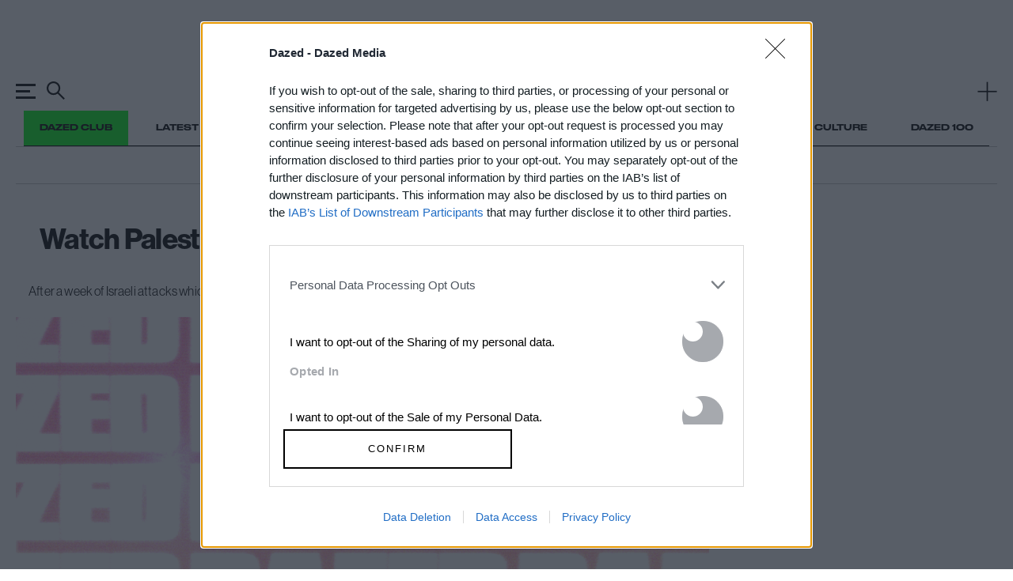

--- FILE ---
content_type: text/html; charset=utf-8
request_url: https://www.dazeddigital.com/politics/article/52809/1/watch-palestinians-reclaim-public-spaces-with-joyous-music-in-the-streets
body_size: 48927
content:
<!DOCTYPE html>
<html lang="en" id="html" class="html"
data-page-title="Watch Palestinians reclaim public spaces with joyous music in the streets"
data-template=""
data-isproduction="true"
data-sitebaseurl="https://www.dazeddigital.com/"
data-currentDomain="www.dazeddigital.com"><head><meta charset="utf-8" /><meta http-equiv="X-UA-Compatible" content="IE=edge" /><title>Watch Palestinians reclaim public spaces with joyous music in the streets | Dazed</title><meta name="author" content="Dazed" /><meta name="apple-itunes-app" content="app-id=6463440577"><meta name="keywords" content="art,fashion,film,music,ideas,ideas sharing network,dazed &amp; confused, dazed, dazed &amp; confused magazine, dazed and confused, dazed and confused magazine,dazed+confused,dazeddigital" /><meta name="description" content="After a week of Israeli attacks which have killed over 200 Palestinians, a group of residents have shown their resistance to violence by singing, dancing, and playing live music" /><meta name="viewport" content="width=device-width, initial-scale=1, minimum-scale=1, maximum-scale=1, viewport-fit=cover"><link rel="alternate" type="application/atom+xml" title="Dazed" href="https://www.dazeddigital.com/rss" /><link rel="dns-prefetch" href="https://images-prod.dazeddigital.com/"><link rel="preconnect" href="https://images-prod.dazeddigital.com/" crossorigin><meta property="fb:app_id" content="249814310818"/><meta property="fb:pages" content="23596074088" /><meta name="ahrefs-site-verification" content="debf75f21fc4e16fb832e869976daffd1a5752328ffd454d8f64fb19173c449e"><script async id="ebx" src="//applets.ebxcdn.com/ebx.js"></script><meta property="og:site_name" content="Dazed"/><meta property="og:title" content="Watch Palestinians reclaim public spaces with joyous music in the streets"/><meta property="og:type" content="article"/><meta property="og:url" content="https://www.dazeddigital.com/politics/article/52809/1/watch-palestinians-reclaim-public-spaces-with-joyous-music-in-the-streets"/><meta property="og:image" content="https://images-prod.dazeddigital.com/945/0-90-945-630/azure/dazed-prod/1300/7/1307618.jpg"/><meta property="article:published_time" content="2021-05-18T15:47:00+00:00" /><meta property="article:section" content="Politics" /><meta property="twitter:card" content="summary_large_image" /><meta property="twitter:site" content="@Dazed" /><meta property="twitter:url" content="https://www.dazeddigital.com/politics/article/52809/1/watch-palestinians-reclaim-public-spaces-with-joyous-music-in-the-streets" /><meta property="twitter:title" content="Watch Palestinians reclaim public spaces with joyous music in the streets" /><meta property="twitter:image" content="https://images-prod.dazeddigital.com/600/0-90-945-630/azure/dazed-prod/1300/7/1307618.jpg" /><meta property="twitter:description" content="After a week of Israeli attacks which have killed over 200 Palestinians, a group of residents have shown their resistance to violence by singing, dancing, and playing live music" /><meta property="twitter:creator" content="britdawson" /><link href="/assets/css/templates/article/article.css?version=20260118-2" rel="stylesheet" /><link href="/assets/css/templates/article/standard.css?version=20260118-2" rel="stylesheet" /><meta name="theme-color" content="#222222"><link href="/favicon.ico" rel="shortcut icon" type="image/x-icon" sizes="any" /><script type="text/javascript" async="true"">
(function () {
var host = 'dazeddigital.com';
var element = document.createElement('script');
var firstScript = document.getElementsByTagName('script')[0];
var url = 'https://cmp.inmobi.com'
.concat('/choice/', 'dYw4UCDWeYJQg', '/', host, '/choice.js?tag_version=V3');
var uspTries = 0;
var uspTriesLimit = 3;
element.async = true;
element.type = 'text/javascript';
element.src = url;
firstScript.parentNode.insertBefore(element, firstScript);
function makeStub() {
var TCF_LOCATOR_NAME = '__tcfapiLocator';
var queue = [];
var win = window;
var cmpFrame;
function addFrame() {
var doc = win.document;
var otherCMP = !!(win.frames[TCF_LOCATOR_NAME]);
if (!otherCMP) {
if (doc.body) {
var iframe = doc.createElement('iframe');
iframe.style.cssText = 'display:none';
iframe.name = TCF_LOCATOR_NAME;
doc.body.appendChild(iframe);
} else {
setTimeout(addFrame, 5);
}
}
return !otherCMP;
}
function tcfAPIHandler() {
var gdprApplies;
var args = arguments;
if (!args.length) {
return queue;
} else if (args[0] === 'setGdprApplies') {
if (
args.length > 3 &&
args[2] === 2 &&
typeof args[3] === 'boolean'
) {
gdprApplies = args[3];
if (typeof args[2] === 'function') {
args[2]('set', true);
}
}
} else if (args[0] === 'ping') {
var retr = {
gdprApplies: gdprApplies,
cmpLoaded: false,
cmpStatus: 'stub'
};
if (typeof args[2] === 'function') {
args[2](retr);
}
} else {
if (args[0] === 'init' && typeof args[3] === 'object') {
args[3] = Object.assign(args[3], { tag_version: 'V3' });
}
queue.push(args);
}
}
function postMessageEventHandler(event) {
var msgIsString = typeof event.data === 'string';
var json = {};
try {
if (msgIsString) {
json = JSON.parse(event.data);
} else {
json = event.data;
}
} catch (ignore) { }
var payload = json.__tcfapiCall;
if (payload) {
window.__tcfapi(
payload.command,
payload.version,
function (retValue, success) {
var returnMsg = {
__tcfapiReturn: {
returnValue: retValue,
success: success,
callId: payload.callId
}
};
if (msgIsString) {
returnMsg = JSON.stringify(returnMsg);
}
if (event && event.source && event.source.postMessage) {
event.source.postMessage(returnMsg, '*');
}
},
payload.parameter
);
}
}
while (win) {
try {
if (win.frames[TCF_LOCATOR_NAME]) {
cmpFrame = win;
break;
}
} catch (ignore) { }
if (win === window.top) {
break;
}
win = win.parent;
}
if (!cmpFrame) {
addFrame();
win.__tcfapi = tcfAPIHandler;
win.addEventListener('message', postMessageEventHandler, false);
}
};
makeStub();
function makeGppStub() {
const CMP_ID = 10;
const SUPPORTED_APIS = [
'2:tcfeuv2',
'6:uspv1',
'7:usnatv1',
'8:usca',
'9:usvav1',
'10:uscov1',
'11:usutv1',
'12:usctv1'
];
window.__gpp_addFrame = function (n) {
if (!window.frames[n]) {
if (document.body) {
var i = document.createElement("iframe");
i.style.cssText = "display:none";
i.name = n;
document.body.appendChild(i);
} else {
window.setTimeout(window.__gpp_addFrame, 10, n);
}
}
};
window.__gpp_stub = function () {
var b = arguments;
__gpp.queue = __gpp.queue || [];
__gpp.events = __gpp.events || [];
if (!b.length || (b.length == 1 && b[0] == "queue")) {
return __gpp.queue;
}
if (b.length == 1 && b[0] == "events") {
return __gpp.events;
}
var cmd = b[0];
var clb = b.length > 1 ? b[1] : null;
var par = b.length > 2 ? b[2] : null;
if (cmd === "ping") {
clb(
{
gppVersion: "1.1", // must be “Version.Subversion”, current: “1.1”
cmpStatus: "stub", // possible values: stub, loading, loaded, error
cmpDisplayStatus: "hidden", // possible values: hidden, visible, disabled
signalStatus: "not ready", // possible values: not ready, ready
supportedAPIs: SUPPORTED_APIS, // list of supported APIs
cmpId: CMP_ID, // IAB assigned CMP ID, may be 0 during stub/loading
sectionList: [],
applicableSections: [-1],
gppString: "",
parsedSections: {},
},
true
);
} else if (cmd === "addEventListener") {
if (!("lastId" in __gpp)) {
__gpp.lastId = 0;
}
__gpp.lastId++;
var lnr = __gpp.lastId;
__gpp.events.push({
id: lnr,
callback: clb,
parameter: par,
});
clb(
{
eventName: "listenerRegistered",
listenerId: lnr, // Registered ID of the listener
data: true, // positive signal
pingData: {
gppVersion: "1.1", // must be “Version.Subversion”, current: “1.1”
cmpStatus: "stub", // possible values: stub, loading, loaded, error
cmpDisplayStatus: "hidden", // possible values: hidden, visible, disabled
signalStatus: "not ready", // possible values: not ready, ready
supportedAPIs: SUPPORTED_APIS, // list of supported APIs
cmpId: CMP_ID, // list of supported APIs
sectionList: [],
applicableSections: [-1],
gppString: "",
parsedSections: {},
},
},
true
);
} else if (cmd === "removeEventListener") {
var success = false;
for (var i = 0; i < __gpp.events.length; i++) {
if (__gpp.events[i].id == par) {
__gpp.events.splice(i, 1);
success = true;
break;
}
}
clb(
{
eventName: "listenerRemoved",
listenerId: par, // Registered ID of the listener
data: success, // status info
pingData: {
gppVersion: "1.1", // must be “Version.Subversion”, current: “1.1”
cmpStatus: "stub", // possible values: stub, loading, loaded, error
cmpDisplayStatus: "hidden", // possible values: hidden, visible, disabled
signalStatus: "not ready", // possible values: not ready, ready
supportedAPIs: SUPPORTED_APIS, // list of supported APIs
cmpId: CMP_ID, // CMP ID
sectionList: [],
applicableSections: [-1],
gppString: "",
parsedSections: {},
},
},
true
);
} else if (cmd === "hasSection") {
clb(false, true);
} else if (cmd === "getSection" || cmd === "getField") {
clb(null, true);
}
//queue all other commands
else {
__gpp.queue.push([].slice.apply(b));
}
};
window.__gpp_msghandler = function (event) {
var msgIsString = typeof event.data === "string";
try {
var json = msgIsString ? JSON.parse(event.data) : event.data;
} catch (e) {
var json = null;
}
if (typeof json === "object" && json !== null && "__gppCall" in json) {
var i = json.__gppCall;
window.__gpp(
i.command,
function (retValue, success) {
var returnMsg = {
__gppReturn: {
returnValue: retValue,
success: success,
callId: i.callId,
},
};
event.source.postMessage(msgIsString ? JSON.stringify(returnMsg) : returnMsg, "*");
},
"parameter" in i ? i.parameter : null,
"version" in i ? i.version : "1.1"
);
}
};
if (!("__gpp" in window) || typeof window.__gpp !== "function") {
window.__gpp = window.__gpp_stub;
window.addEventListener("message", window.__gpp_msghandler, false);
window.__gpp_addFrame("__gppLocator");
}
};
makeGppStub();
var uspStubFunction = function () {
var arg = arguments;
if (typeof window.__uspapi !== uspStubFunction) {
setTimeout(function () {
if (typeof window.__uspapi !== 'undefined') {
window.__uspapi.apply(window.__uspapi, arg);
}
}, 500);
}
};
var checkIfUspIsReady = function () {
uspTries++;
if (window.__uspapi === uspStubFunction && uspTries < uspTriesLimit) {
console.warn('USP is not accessible');
} else {
clearInterval(uspInterval);
}
};
if (typeof window.__uspapi === 'undefined') {
window.__uspapi = uspStubFunction;
var uspInterval = setInterval(checkIfUspIsReady, 6000);
}
})();
</script><script type="application/ld+json">
{
"@context":"http://schema.org",
"@type":"Organization",
"name":"Dazed Digital",
"url":"http://www.dazeddigital.com/",
"logo":	{
"@context": "http://schema.org",
"@type": "ImageObject",
"url": "http://www.dazeddigital.com/content/images/logo-199x60.png",
"width": "199",
"height": "60"
},
"sameAs":["https://www.facebook.com/DazedandConfusedMagazine","https://twitter.com/Dazed","https://www.youtube.com/user/dazeddigital"]
}
</script><script>
(function (w, d, s, l, i) {
w[l] = w[l] || []; w[l].push({
'gtm.start':
new Date().getTime(), event: 'gtm.js'
}); var f = d.getElementsByTagName(s)[0],
j = d.createElement(s), dl = l != 'dataLayer' ? '&l=' + l : ''; j.async = true; j.src =
'https://www.googletagmanager.com/gtm.js?id=' + i + dl; f.parentNode.insertBefore(j, f);
})(window, document, 'script', 'dataLayer', 'GTM-N85PP8L');</script><script>
window.beOpAsyncInit = function () {
BeOpSDK.init({
account: "60083a8a8879142d0e805b8f",
refreshExistingSlots: false
});
BeOpSDK.watch();
};
</script><script async src="https://widget.beop.io/sdk.js"></script><script src="/Scripts/underscore-min.js?7b27637fb1981fbe604eb1ca9a056b8d6e50e340" type="text/javascript" defer="defer"></script><script type="text/javascript" async>
var PWT = {}; //Initialize Namespace
var googletag = googletag || {};
googletag.cmd = googletag.cmd || [];
var gads = document.createElement('script');
var useSSL = 'https:' == document.location.protocol;
gads.src = (useSSL ? 'https:' : 'http:') + '//securepubads.g.doubleclick.net/tag/js/gpt.js';
var node = document.getElementsByTagName('script')[0];
node.parentNode.insertBefore(gads, node);
</script>
                              <script>!function(e){var n="https://s.go-mpulse.net/boomerang/";if("False"=="True")e.BOOMR_config=e.BOOMR_config||{},e.BOOMR_config.PageParams=e.BOOMR_config.PageParams||{},e.BOOMR_config.PageParams.pci=!0,n="https://s2.go-mpulse.net/boomerang/";if(window.BOOMR_API_key="DH36Y-AJK4L-FZNHV-8FX7F-EHRMD",function(){function e(){if(!o){var e=document.createElement("script");e.id="boomr-scr-as",e.src=window.BOOMR.url,e.async=!0,i.parentNode.appendChild(e),o=!0}}function t(e){o=!0;var n,t,a,r,d=document,O=window;if(window.BOOMR.snippetMethod=e?"if":"i",t=function(e,n){var t=d.createElement("script");t.id=n||"boomr-if-as",t.src=window.BOOMR.url,BOOMR_lstart=(new Date).getTime(),e=e||d.body,e.appendChild(t)},!window.addEventListener&&window.attachEvent&&navigator.userAgent.match(/MSIE [67]\./))return window.BOOMR.snippetMethod="s",void t(i.parentNode,"boomr-async");a=document.createElement("IFRAME"),a.src="about:blank",a.title="",a.role="presentation",a.loading="eager",r=(a.frameElement||a).style,r.width=0,r.height=0,r.border=0,r.display="none",i.parentNode.appendChild(a);try{O=a.contentWindow,d=O.document.open()}catch(_){n=document.domain,a.src="javascript:var d=document.open();d.domain='"+n+"';void(0);",O=a.contentWindow,d=O.document.open()}if(n)d._boomrl=function(){this.domain=n,t()},d.write("<bo"+"dy onload='document._boomrl();'>");else if(O._boomrl=function(){t()},O.addEventListener)O.addEventListener("load",O._boomrl,!1);else if(O.attachEvent)O.attachEvent("onload",O._boomrl);d.close()}function a(e){window.BOOMR_onload=e&&e.timeStamp||(new Date).getTime()}if(!window.BOOMR||!window.BOOMR.version&&!window.BOOMR.snippetExecuted){window.BOOMR=window.BOOMR||{},window.BOOMR.snippetStart=(new Date).getTime(),window.BOOMR.snippetExecuted=!0,window.BOOMR.snippetVersion=12,window.BOOMR.url=n+"DH36Y-AJK4L-FZNHV-8FX7F-EHRMD";var i=document.currentScript||document.getElementsByTagName("script")[0],o=!1,r=document.createElement("link");if(r.relList&&"function"==typeof r.relList.supports&&r.relList.supports("preload")&&"as"in r)window.BOOMR.snippetMethod="p",r.href=window.BOOMR.url,r.rel="preload",r.as="script",r.addEventListener("load",e),r.addEventListener("error",function(){t(!0)}),setTimeout(function(){if(!o)t(!0)},3e3),BOOMR_lstart=(new Date).getTime(),i.parentNode.appendChild(r);else t(!1);if(window.addEventListener)window.addEventListener("load",a,!1);else if(window.attachEvent)window.attachEvent("onload",a)}}(),"".length>0)if(e&&"performance"in e&&e.performance&&"function"==typeof e.performance.setResourceTimingBufferSize)e.performance.setResourceTimingBufferSize();!function(){if(BOOMR=e.BOOMR||{},BOOMR.plugins=BOOMR.plugins||{},!BOOMR.plugins.AK){var n=""=="true"?1:0,t="",a="amiehhix24eyu2lmfbqa-f-5a8b49541-clientnsv4-s.akamaihd.net",i="false"=="true"?2:1,o={"ak.v":"39","ak.cp":"1555031","ak.ai":parseInt("992968",10),"ak.ol":"0","ak.cr":10,"ak.ipv":4,"ak.proto":"h2","ak.rid":"2f45b08b","ak.r":47842,"ak.a2":n,"ak.m":"dscb","ak.n":"essl","ak.bpcip":"3.16.67.0","ak.cport":57688,"ak.gh":"23.48.98.138","ak.quicv":"","ak.tlsv":"tls1.3","ak.0rtt":"","ak.0rtt.ed":"","ak.csrc":"-","ak.acc":"","ak.t":"1768695904","ak.ak":"hOBiQwZUYzCg5VSAfCLimQ==bNLYGV6YBe6xAe/UnO/ujWLJNwo0wala6qBU12usMB85J+eLmDXso7fSlGAx+1UVKs5n5opuZSzrYAE/ELusmhgcyOTXgPQUnCXgv0Pr4TmtvZujVZRz5/ZIls8EpvUz16xkTEecruFIFKsvOq4C4RQ023BvZj4W4q/72MS3DA+d/NtE5nvzj+eTUvDolbJ6brF54nYV/[base64]","ak.pv":"11","ak.dpoabenc":"","ak.tf":i};if(""!==t)o["ak.ruds"]=t;var r={i:!1,av:function(n){var t="http.initiator";if(n&&(!n[t]||"spa_hard"===n[t]))o["ak.feo"]=void 0!==e.aFeoApplied?1:0,BOOMR.addVar(o)},rv:function(){var e=["ak.bpcip","ak.cport","ak.cr","ak.csrc","ak.gh","ak.ipv","ak.m","ak.n","ak.ol","ak.proto","ak.quicv","ak.tlsv","ak.0rtt","ak.0rtt.ed","ak.r","ak.acc","ak.t","ak.tf"];BOOMR.removeVar(e)}};BOOMR.plugins.AK={akVars:o,akDNSPreFetchDomain:a,init:function(){if(!r.i){var e=BOOMR.subscribe;e("before_beacon",r.av,null,null),e("onbeacon",r.rv,null,null),r.i=!0}return this},is_complete:function(){return!0}}}}()}(window);</script></head><body id="body" class="body has-old-footer is-near-top politics"><noscript><iframe src="https://www.googletagmanager.com/ns.html?id=GTM-N85PP8L" height="0" width="0" style="display:none;visibility:hidden"></iframe></noscript><script>
window.dataLayer = window.dataLayer || [];
window.dataLayer.push({
event: 'gtmpageType',
'pageType': 'Standard Article',
'author':'Brit Dawson',
'keywords': 'Palestine, israel',
'series': 'News',
'publishDate': '18/05/2021',
'publishTime': '15:47:00',
'sponsored': false,
'sponsor': '',
});
</script><div id="gpt-ad-873345733-politics_Art_Pixel1" class="advert-inject" data-cb-ad-id="politics_Art_Pixel1"></div><div id="gpt-ad-873345733-politics_Art_Pixel2" class="advert-inject" data-cb-ad-id="politics_Art_Pixel2"></div><svg xmlns="http://www.w3.org/2000/svg" class="hidden"><symbol id="icon-twitter" viewBox="0 0 45 45"><path d="M31.364 16.836c0.93-0.56 1.644-1.448 1.98-2.505-0.87 0.519-1.834 0.896-2.86 1.099-0.822-0.88-1.992-1.43-3.287-1.43-2.487 0-4.504 2.027-4.504 4.527 0 0.355 0.040 0.7 0.117 1.032-3.743-0.189-7.061-1.991-9.282-4.73-0.388 0.669-0.61 1.446-0.61 2.276 0 1.571 0.795 2.956 2.004 3.768-0.738-0.024-1.433-0.227-2.040-0.566-0 0.019-0 0.038-0 0.057 0 2.194 1.552 4.023 3.613 4.439-0.378 0.103-0.776 0.159-1.187 0.159-0.29 0-0.572-0.028-0.847-0.081 0.573 1.799 2.236 3.108 4.207 3.144-1.541 1.214-3.483 1.938-5.593 1.938-0.363 0-0.722-0.021-1.074-0.063 1.993 1.285 4.36 2.034 6.904 2.034 8.284 0 12.813-6.899 12.813-12.881 0-0.196-0.004-0.392-0.013-0.586 0.88-0.638 1.643-1.436 2.247-2.344-0.808 0.36-1.676 0.603-2.587 0.713z"></path></symbol><symbol id="icon-twitter-dead" xmlns="http://www.w3.org/2000/svg" xml:space="preserve" viewBox="0 0 45 36.1"><path d="m30.2 12.1-.7-.6 3-3.1c-1.5-.4-4.6-.9-5.8-1.3-.2-.1-.3-.2-.3-.4-.2-1.1 0-1.8.5-2.2.8-.6 1.7.8 1.7.8-.2-.1-.9-.3-1.1-.1-.2.1-.3.5-.2 1.1a85 85 0 0 0 6.6 1.5c.1.2 0 .3-.1.5l-3.6 3.8z"/><path d="M26.5 7c-.1 0-1.4-1.2-1.2-2.8.2-1.4 1.6-1.6 2.4-1.5 0 0-1.3.8-1.5 1.7-.1 1 .9 1.9.9 1.9l-.6.7z"/><path d="M26.6 7c-.1 0-1.5-.4-2.1-1.3-.8-1 .1-2.1.5-2.3 0 0-.1 1.2.2 1.7.4.5 1.3.9 1.6 1l-.2.9zM32.1 12.4l-.6-.7L35.6 8c-1.1-.8-3.9-2.8-4.9-3.7-.1-.1-.2-.3-.1-.5.3-1.1.8-1.7 1.4-1.8 1-.2 1.2 1.5 1.2 1.5-.2-.2-.7-.6-1-.5-.2 0-.5.4-.6.9 1.4 1.2 5 3.7 5.1 3.8l.2.4c0 .1 0 .3-.2.4l-4.6 3.9z"/><path d="M30.5 4.1c0-.1-.8-1.7.1-3 .8-1.2 2.2-.7 2.8-.4 0 0-1.6.2-2 .9-.6.9 0 2.1 0 2.1l-.9.4z"/><path d="M30.6 4.2c-.1-.1-1.1-1-1.4-2.1C29 .9 29.3.5 30.4 0c0 0-.4 1.3-.3 1.9.1.6.8 1.3 1.1 1.6l-.6.7zM42.1 23.1A23 23 0 0 0 7.8 13a15.7 15.7 0 0 0-4.9-3.1c.9 1.3 1.6 2.7 2.1 4.3a7.2 7.2 0 0 0-5-2.6 17 17 0 0 1 2.9 4.6 8 8 0 0 0 9.9 12.1c2.3-1.1 3.6-2.2 4.7-2.8a21 21 0 0 1 1.9 5.7c.1.7 1.3 4.5 7.2 4.9-1.9-1.4-1.4-2.2-1.1-4.2.5.8 6.3 0 9.2 2.5 1.1-5.3-4.4-4.1-5.2-6.7.8.5 8.3-.7 9.8 1.4 2.1-4.6-5.3-4.6-6.6-6.8.9.2 0-.5-1.6-1.6h1.2c3.5.4 6.9 2 9.5 4.6.5.5 2.5 1.1 3 .9a8.4 8.4 0 0 1-2.7-3.1z"/><path d="M11.3 19.1h.7l-1.6 1.8 1.8 2.4h-1.4l-1.1-1.5-1.3 1.5h-.7l1.7-1.9-1.8-2.3h1.5l1 1.3 1.2-1.3zm-.3 3.8h.4l-2.5-3.4h-.4l2.5 3.4z" style="fill:#fff"/></symbol><symbol id="icon-facebook" viewBox="0 0 45 45"><path d="M20.247 18.192h-2.247v3.761h2.247v11.047h4.321v-11.094h3.015l0.321-3.714h-3.336v-2.115c0-0.876 0.172-1.222 0.997-1.222h2.338v-3.855h-2.992c-3.215 0-4.665 1.451-4.665 4.231v2.962z"></path></symbol><symbol id="icon-pinterest" viewBox="0 0 45 45"><path d="M22.9663852,11 C17.0055164,11 14,15.297707 14,18.8816051 C14,21.0516178 14.8169754,22.9821529 16.5692295,23.7015669 C16.8565574,23.8196943 17.1139262,23.7056306 17.1972541,23.3857197 C17.2552213,23.1643185 17.3923361,22.6057707 17.4535082,22.3731592 C17.5375328,22.0567516 17.5049262,21.9457707 17.2730574,21.67 C16.7677951,21.0706752 16.4449344,20.2947898 16.4449344,19.1957707 C16.4449344,16.0073121 18.8171311,13.1529172 22.6220656,13.1529172 C25.9912705,13.1529172 27.8423197,15.2231592 27.8423197,17.9880127 C27.8423197,21.6258599 26.2413934,24.6961911 23.8647377,24.6961911 C22.5522541,24.6961911 21.5697377,23.6045987 21.8846557,22.2658217 C22.2617213,20.6675287 22.9921639,18.9425605 22.9921639,17.7888917 C22.9921639,16.7561529 22.440918,15.8947898 21.3001066,15.8947898 C19.9583607,15.8947898 18.8805328,17.2905987 18.8805328,19.1604586 C18.8805328,20.3514013 19.2807295,21.1568535 19.2807295,21.1568535 C19.2807295,21.1568535 17.9076311,27.0073121 17.6669836,28.0319236 C17.1876393,30.0724586 17.5949426,32.5738726 17.6293607,32.8265223 C17.6495656,32.9761783 17.8408852,33.0117707 17.9275574,32.8986879 C18.0512951,32.7362803 19.6492951,30.7523567 20.1925984,28.7699745 C20.3462951,28.2086242 21.0750656,25.3019618 21.0750656,25.3019618 C21.5109344,26.1381019 22.784959,26.8746115 24.1398033,26.8746115 C28.1729836,26.8746115 30.9092869,23.1770701 30.9092869,18.2277707 C30.9092869,14.4853885 27.7571803,11 22.9663852,11 L22.9663852,11 Z" id="Shape"></path></symbol><symbol id="icon-email" viewBox="0 0 45 45"><path d="M9,32 L36.4036888,32 L36.4702815,12 L9,12 L9,32 Z M33.3588715,14.2936832 L22.7316113,22.2926084 L12.1118096,14.2936832 L33.3588715,14.2936832 L33.3588715,14.2936832 Z M11.330744,16.5938542 L17.0246849,20.882452 L11.330744,26.485789 L11.330744,16.5938542 L11.330744,16.5938542 Z M11.354451,29.7063168 L18.8918105,22.2888075 L22.7311452,25.1806177 L26.5519005,22.3048633 L34.0729448,29.7062513 L11.354451,29.7062513 L11.354451,29.7063168 Z M34.1395375,26.5281894 L28.4194923,20.8990976 L34.1395375,16.5938542 L34.1395375,26.5281894 L34.1395375,26.5281894 Z" id="email-copy"></path></symbol><symbol id="icon-whatsapp" viewBox="0 0 45 45"><path d="M31.2307287,11.7783711 C28.7845427,9.34316113 25.5313823,8.00136875 22.0653552,8 C14.9238215,8 9.1114966,13.7791972 9.10863862,20.8827792 C9.10768596,23.1534589 9.70433391,25.3700204 10.8381062,27.3237476 L9,34 L15.8685435,32.2084517 C17.7609513,33.2348007 19.8916655,33.7757362 22.0602038,33.7766136 L22.0654964,33.7766136 C22.0659198,33.7766136 22.0651082,33.7766136 22.0655317,33.7766136 C29.2063244,33.7766136 35.0191786,27.9966443 35.0220719,20.8930623 C35.0234126,17.4505605 33.6769853,14.2135811 31.2307287,11.7783711 L31.2307287,11.7783711 Z M22.0654964,31.6006582 L22.0610859,31.6006582 C20.1287369,31.5998861 18.2334005,31.0837284 16.5800047,30.1080581 L16.1867322,29.8759327 L12.1108963,30.9390975 L13.198835,26.9875625 L12.9427456,26.5824838 C11.864757,24.8774824 11.2953834,22.9069091 11.2962302,20.8836215 C11.2985942,14.979377 16.1296078,10.1759554 22.0697657,10.1759554 C24.9461663,10.1770434 27.6500295,11.2923609 29.6832547,13.3164206 C31.7164799,15.3404803 32.8355741,18.0309439 32.8344803,20.8922551 C32.832081,26.7968856 28.0011026,31.6006582 22.0654964,31.6006582 L22.0654964,31.6006582 Z M27.9725228,23.5806831 C27.6487593,23.4195571 26.05711,22.6407406 25.7603385,22.5333467 C25.4636023,22.4259176 25.2477717,22.3722207 25.0319411,22.6944726 C24.8161458,23.0167246 24.1957166,23.7418442 24.0068427,23.9566672 C23.8180395,24.1715252 23.6291656,24.1984088 23.3054374,24.0372477 C22.9817091,23.8761217 21.9385455,23.5361813 20.7019917,22.4394647 C19.7396279,21.5858935 19.0898426,20.531608 18.9010041,20.2093561 C18.7121655,19.887069 18.8809276,19.7128171 19.0429858,19.5523579 C19.1886018,19.4081482 19.3667141,19.1763739 19.5285958,18.9883994 C19.6904423,18.8003898 19.7443912,18.6661123 19.8522888,18.4512894 C19.9602218,18.2364313 19.9062729,18.0484218 19.8253321,17.8872958 C19.7443912,17.7261698 19.0969699,16.1416531 18.8271552,15.4971491 C18.5643972,14.869386 18.2974758,14.9543184 18.0987578,14.9444915 C17.9101309,14.935156 17.6940886,14.9331906 17.4782933,14.9331906 C17.2624627,14.9331906 16.9117424,15.0137361 16.6149709,15.335988 C16.3182347,15.6582751 15.4819396,16.4370917 15.4819396,18.0215733 C15.4819396,19.6060549 16.641963,21.1368044 16.8038447,21.3516976 C16.9656912,21.5665556 19.0866671,24.8181349 22.3342526,26.2125714 C23.1066488,26.5442291 23.7097184,26.7422411 24.1798389,26.8906974 C24.9554107,27.1356328 25.6611559,27.1010982 26.2189918,27.0182365 C26.8409734,26.9258285 28.1343693,26.2394199 28.4041487,25.4874518 C28.6739282,24.7354837 28.6739282,24.0909447 28.5929873,23.9566672 C28.5120817,23.8224248 28.2962511,23.7418442 27.9725228,23.5806831 L27.9725228,23.5806831 Z" id="WhatsApp"></path></symbol><symbol id="icon-instagram" viewBox="-10 -10 44 44"><path d="M11.9962381,0.00757142857 C8.7382381,0.00757142857 8.32971429,0.0213809524 7.05019048,0.0797619048 C5.77333333,0.138 4.90128571,0.340809524 4.1382381,0.637380952 C3.34938095,0.943904762 2.68038095,1.35409524 2.01342857,2.021 C1.34652381,2.68795238 0.936333333,3.35695238 0.629809524,4.14580952 C0.333238095,4.90885714 0.130428571,5.78090476 0.0721904762,7.0577619 C0.0138095238,8.33728571 0,8.74580952 0,12.0038095 C0,15.2617619 0.0138095238,15.6702857 0.0721904762,16.9498095 C0.130428571,18.2266667 0.333238095,19.0987143 0.629809524,19.8617619 C0.936333333,20.650619 1.34652381,21.319619 2.01342857,21.9865714 C2.68038095,22.6534762 3.34938095,23.0636667 4.1382381,23.3702381 C4.90128571,23.6667619 5.77333333,23.8695714 7.05019048,23.9278095 C8.32971429,23.9861905 8.7382381,24 11.9962381,24 C15.2541905,24 15.6627143,23.9861905 16.9422381,23.9278095 C18.2190952,23.8695714 19.0911429,23.6667619 19.8541905,23.3702381 C20.6430476,23.0636667 21.3120476,22.6534762 21.979,21.9865714 C22.6459048,21.319619 23.0560952,20.650619 23.3626667,19.8617619 C23.6591905,19.0987143 23.862,18.2266667 23.9202381,16.9498095 C23.978619,15.6702857 23.9924286,15.2617619 23.9924286,12.0038095 C23.9924286,8.74580952 23.978619,8.33728571 23.9202381,7.0577619 C23.862,5.78090476 23.6591905,4.90885714 23.3626667,4.14580952 C23.0560952,3.35695238 22.6459048,2.68795238 21.979,2.021 C21.3120476,1.35409524 20.6430476,0.943904762 19.8541905,0.637380952 C19.0911429,0.340809524 18.2190952,0.138 16.9422381,0.0797619048 C15.6627143,0.0213809524 15.2541905,0.00757142857 11.9962381,0.00757142857 Z M11.9962381,2.16904762 C15.1993333,2.16904762 15.5787619,2.18128571 16.8437143,2.239 C18.0133333,2.29233333 18.6485238,2.4877619 19.0712381,2.65204762 C19.6311905,2.86966667 20.0308095,3.12961905 20.4505714,3.54942857 C20.870381,3.96919048 21.1303333,4.36880952 21.3479524,4.9287619 C21.5122381,5.35147619 21.7076667,5.98666667 21.761,7.15628571 C21.8187143,8.4212381 21.8309524,8.80066667 21.8309524,12.0038095 C21.8309524,15.2069048 21.8187143,15.5863333 21.761,16.8512857 C21.7076667,18.0209048 21.5122381,18.6560952 21.3479524,19.0788095 C21.1303333,19.6387619 20.870381,20.038381 20.4505714,20.4581429 C20.0308095,20.8779524 19.6311905,21.1379048 19.0712381,21.3555238 C18.6485238,21.5198095 18.0133333,21.7152381 16.8437143,21.7685714 C15.5789524,21.8262857 15.1995714,21.8385238 11.9962381,21.8385238 C8.79285714,21.8385238 8.41352381,21.8262857 7.14871429,21.7685714 C5.97909524,21.7152381 5.34390476,21.5198095 4.92119048,21.3555238 C4.3612381,21.1379048 3.96161905,20.8779524 3.54185714,20.4581429 C3.12209524,20.038381 2.86209524,19.6387619 2.64447619,19.0788095 C2.48019048,18.6560952 2.2847619,18.0209048 2.23142857,16.8512857 C2.17371429,15.5863333 2.16147619,15.2069048 2.16147619,12.0038095 C2.16147619,8.80066667 2.17371429,8.4212381 2.23142857,7.15628571 C2.2847619,5.98666667 2.48019048,5.35147619 2.64447619,4.9287619 C2.86209524,4.36880952 3.12204762,3.96919048 3.54185714,3.54942857 C3.96161905,3.12961905 4.3612381,2.86966667 4.92119048,2.65204762 C5.34390476,2.4877619 5.97909524,2.29233333 7.14871429,2.239 C8.41366667,2.18128571 8.79309524,2.16904762 11.9962381,2.16904762 Z"></path><path d="M11.9962381,16.0025238 C9.7877619,16.0025238 7.99747619,14.2122381 7.99747619,12.0038095 C7.99747619,9.79533333 9.7877619,8.00504762 11.9962381,8.00504762 C14.2046667,8.00504762 15.9949524,9.79533333 15.9949524,12.0038095 C15.9949524,14.2122381 14.2046667,16.0025238 11.9962381,16.0025238 Z M11.9962381,5.84357143 C8.594,5.84357143 5.836,8.60157143 5.836,12.0038095 C5.836,15.406 8.594,18.164 11.9962381,18.164 C15.3984286,18.164 18.1564286,15.406 18.1564286,12.0038095 C18.1564286,8.60157143 15.3984286,5.84357143 11.9962381,5.84357143 Z"></path><path d="M19.839381,5.60019048 C19.839381,6.3952381 19.1948571,7.03971429 18.3998095,7.03971429 C17.6048095,7.03971429 16.9602857,6.3952381 16.9602857,5.60019048 C16.9602857,4.80514286 17.6048095,4.16061905 18.3998095,4.16061905 C19.1948571,4.16061905 19.839381,4.80514286 19.839381,5.60019048"></path></symbol><symbol id="icon-tumblr" viewBox="0 0 45 45"><path d="M19.4818944,11 C19.3409209,12.1336969 19.0838294,13.0666701 18.7102443,13.8004146 C18.3370886,14.5345862 17.8419098,15.1627091 17.2243858,15.6861716 C16.6070227,16.2094738 15.8659187,16.611669 15,16.891956 L15,20.0263229 L17.4219419,20.0263229 L17.4219419,27.7362736 C17.4219419,28.7408003 17.5275378,29.5073313 17.7395349,30.0360802 C17.9510489,30.5652028 18.3315592,31.0647963 18.8798849,31.5345401 C19.4278348,32.0043374 20.0902922,32.3658431 20.8673643,32.6197515 C21.6436849,32.8730191 22.5368749,33 23.5472029,33 C24.4373867,33 25.2655121,32.911092 26.0312569,32.7336498 C26.796626,32.5555669 27.6522374,32.2461244 28.5972323,31.8037204 L28.5972323,28.3439984 C27.4889852,29.0682914 26.3751013,29.4304913 25.2559564,29.4304913 C24.625924,29.4304913 24.0660563,29.2847677 23.5773195,28.992466 C23.2079754,28.7770043 22.955125,28.4874793 22.8192514,28.1253328 C22.6833242,27.7632397 22.6157364,26.9443785 22.6157364,25.6689628 L22.6157364,20.0263229 L27.867885,20.0263229 L27.867885,16.5726349 L22.6157364,16.5726349 L22.6157364,11 L19.4818944,11 L19.4818944,11 Z"></path></symbol><symbol id="icon-search" viewBox="0 0 45 45"><path d="M33.84425,31.27 L28.285375,25.71025 C29.099125,24.428375 29.569,22.91025 29.569,21.283625 C29.569875,16.717 25.852875,13 21.2845,13 C16.716125,13 13,16.717 13,21.2845 C13,25.852875 16.716125,29.569875 21.2845,29.569875 C22.8315,29.569875 24.277875,29.14375 25.518625,28.4035 L31.115125,34 L33.84425,31.27 L33.84425,31.27 Z M16.087,21.2845 C16.087,18.420625 18.418875,16.08875 21.283625,16.08875 C24.14925,16.08875 26.481125,18.41975 26.481125,21.2845 C26.481125,24.150125 24.14925,26.481125 21.283625,26.481125 C18.418875,26.481125 16.087,24.150125 16.087,21.2845 L16.087,21.2845 Z" id="Shape"></path></symbol><symbol id="icon-minus" viewBox="0 0 45 45"><path d="M30,20 L14,20 L14,24 L30,24 L30,20 Z" transform="translate(22.000000, 22.000000) scale(-1, -1) translate(-22.000000, -22.000000) "></path></symbol><symbol id="icon-plus" viewBox="0 0 45 45"><path d="M30,20 L24,20 L24,14 L19.9697136,14 L19.9697136,20 L14,20 L14,24 L19.9697137,24 L19.9697136,30 L24.0302864,30 L24,24 L30,24 L30,20 Z" transform="translate(22.000000, 22.000000) scale(-1, -1) translate(-22.000000, -22.000000) "></path></symbol><symbol id="icon-reddit" viewBox="0 0 45 45"><path d="M32.4751936,16.1838697 C31.578655,16.1838697 30.7606847,16.5218206 30.1385967,17.0750269 C27.7471097,15.5348748 24.6560428,14.6340312 21.3464917,14.5027254 L23.1632469,8.75863625 L28.1044336,9.92209145 C28.1141201,11.5149811 29.4121098,12.8086658 31.007152,12.8086658 C32.6086519,12.8086658 33.9120231,11.5052946 33.9120231,9.90379474 C33.9120231,8.30337118 32.6086519,7 31.007152,7 C29.8146374,7 28.7878693,7.72325799 28.3422907,8.75325487 L22.8984828,7.4724855 C22.5938965,7.40037496 22.2871576,7.5747318 22.1935215,7.87286047 L20.1001632,14.4898101 C16.6227129,14.555463 13.3594417,15.4659931 10.8614033,17.0750269 C10.2393153,16.5218206 9.421345,16.1838697 8.52480644,16.1838697 C6.58105059,16.1838697 5,17.7649203 5,19.7086762 C5,20.9926744 5.69096969,22.1184599 6.72096657,22.7340902 C6.668229,23.0645072 6.64132208,23.398153 6.64132208,23.7350276 C6.64132208,26.2556678 8.02188255,28.7423152 10.7957504,30.3552061 C20.6060133,36.059473 29.3507621,30.9116411 30.2031733,30.3552061 C32.8831025,28.6062563 34.3586779,26.2556678 34.3586779,23.7350276 C34.3586779,23.398153 34.331771,23.0645072 34.2790334,22.7340902 C35.3090303,22.1184599 36,20.9926744 36,19.7086762 C36,17.7649203 34.4189494,16.1838697 32.4751936,16.1838697 Z" id="face"></path><path d="M15.8262681,19.9002534 C14.6434399,19.9002534 13.6812485,20.8624449 13.6812485,22.0463493 C13.6812485,23.2291775 14.6434399,24.191369 15.8262681,24.191369 C17.0101726,24.191369 17.972364,23.2291775 17.972364,22.0463493 C17.972364,20.8624449 17.0101726,19.9002534 15.8262681,19.9002534" id="eye1" fill="#FFFFFF"></path><path d="M25.1715793,19.8991772 C23.9876749,19.8991772 23.0244072,20.8624449 23.0244072,22.0463493 C23.0244072,23.2291775 23.9876749,24.1924452 25.1715793,24.1924452 C26.3554838,24.1924452 27.3187515,23.2291775 27.3187515,22.0463493 C27.3187515,20.8624449 26.3554838,19.8991772 25.1715793,19.8991772" id="eye2" fill="#FFFFFF"></path><path d="M20.4994619,29.6932958 C22.8102281,29.6932958 24.4580078,29.1863695 25.5041489,28.1413047 C25.7366247,27.9088289 25.7366247,27.5321321 25.5041489,27.29858 C25.2716731,27.0661042 24.8938999,27.0661042 24.6614242,27.29858 C23.8509877,28.1079401 22.4776586,28.5018574 20.4994619,28.5018574 C18.5212651,28.5018574 17.1490123,28.1079401 16.3396521,27.29858 C16.1071763,27.0661042 15.7294032,27.0661042 15.4969274,27.29858 C15.2633753,27.5310558 15.2633753,27.9088289 15.4969274,28.1413047 C16.5409159,29.1863695 18.1886956,29.6932958 20.4994619,29.6932958" id="smile" fill="#FFFFFF"></path></symbol><symbol id="icon-reddit-mobile" viewBox="0 0 45 45"><path d="M32.4751936,16.1838697 C31.578655,16.1838697 30.7606847,16.5218206 30.1385967,17.0750269 C27.7471097,15.5348748 24.6560428,14.6340312 21.3464917,14.5027254 L23.1632469,8.75863625 L28.1044336,9.92209145 C28.1141201,11.5149811 29.4121098,12.8086658 31.007152,12.8086658 C32.6086519,12.8086658 33.9120231,11.5052946 33.9120231,9.90379474 C33.9120231,8.30337118 32.6086519,7 31.007152,7 C29.8146374,7 28.7878693,7.72325799 28.3422907,8.75325487 L22.8984828,7.4724855 C22.5938965,7.40037496 22.2871576,7.5747318 22.1935215,7.87286047 L20.1001632,14.4898101 C16.6227129,14.555463 13.3594417,15.4659931 10.8614033,17.0750269 C10.2393153,16.5218206 9.421345,16.1838697 8.52480644,16.1838697 C6.58105059,16.1838697 5,17.7649203 5,19.7086762 C5,20.9926744 5.69096969,22.1184599 6.72096657,22.7340902 C6.668229,23.0645072 6.64132208,23.398153 6.64132208,23.7350276 C6.64132208,26.2556678 8.02188255,28.7423152 10.7957504,30.3552061 C20.6060133,36.059473 29.3507621,30.9116411 30.2031733,30.3552061 C32.8831025,28.6062563 34.3586779,26.2556678 34.3586779,23.7350276 C34.3586779,23.398153 34.331771,23.0645072 34.2790334,22.7340902 C35.3090303,22.1184599 36,20.9926744 36,19.7086762 C36,17.7649203 34.4189494,16.1838697 32.4751936,16.1838697 Z" id="face"></path><path d="M15.8262681,19.9002534 C14.6434399,19.9002534 13.6812485,20.8624449 13.6812485,22.0463493 C13.6812485,23.2291775 14.6434399,24.191369 15.8262681,24.191369 C17.0101726,24.191369 17.972364,23.2291775 17.972364,22.0463493 C17.972364,20.8624449 17.0101726,19.9002534 15.8262681,19.9002534" id="eye1" fill="#ff5700"></path><path d="M25.1715793,19.8991772 C23.9876749,19.8991772 23.0244072,20.8624449 23.0244072,22.0463493 C23.0244072,23.2291775 23.9876749,24.1924452 25.1715793,24.1924452 C26.3554838,24.1924452 27.3187515,23.2291775 27.3187515,22.0463493 C27.3187515,20.8624449 26.3554838,19.8991772 25.1715793,19.8991772" id="eye2" fill="#ff5700"></path><path d="M20.4994619,29.6932958 C22.8102281,29.6932958 24.4580078,29.1863695 25.5041489,28.1413047 C25.7366247,27.9088289 25.7366247,27.5321321 25.5041489,27.29858 C25.2716731,27.0661042 24.8938999,27.0661042 24.6614242,27.29858 C23.8509877,28.1079401 22.4776586,28.5018574 20.4994619,28.5018574 C18.5212651,28.5018574 17.1490123,28.1079401 16.3396521,27.29858 C16.1071763,27.0661042 15.7294032,27.0661042 15.4969274,27.29858 C15.2633753,27.5310558 15.2633753,27.9088289 15.4969274,28.1413047 C16.5409159,29.1863695 18.1886956,29.6932958 20.4994619,29.6932958" id="smile" fill="#ff5700"></path></symbol><symbol id="icon-close" viewBox="0 0 45 45"><path d="M22.799 24.213l-9.9 9.9-1.414-1.414 9.9-9.9-9.9-9.9 1.414-1.414 9.9 9.9 9.9-9.9 1.414 1.414-9.9 9.9 9.9 9.9-1.414 1.414-9.9-9.9z"></path></symbol><symbol id="icon-youtube" viewBox="0 0 45 45"><path d="M29.615,12.184 C26.011,11.938 17.984,11.939 14.385,12.184 C10.488,12.45 10.029,14.804 10,21 C10.029,27.185 10.484,29.549 14.385,29.816 C17.985,30.061 26.011,30.062 29.615,29.816 C33.512,29.55 33.971,27.196 34,21 C33.971,14.815 33.516,12.451 29.615,12.184 L29.615,12.184 Z M19,25 L19,17 L27,20.993 L19,25 L19,25 Z" id="Shape"></path></symbol></svg><svg xmlns="http://www.w3.org/2000/svg" class="hidden"><symbol id="icon-menu" viewBox="0 2 44 48"><g id="Symbols" stroke="none" stroke-width="1" fill-rule="evenodd"><g id="Icon/Menu"><path d="M12.642,47 L12.642,39.392 L10.854,47 L9.17399998,47 L7.38599998,39.392 L7.38599998,47 L5.95799998,47 L5.95799998,38.324 L8.58599998,38.324 L10.086,45.272 L11.562,38.324 L14.19,38.324 L14.19,47 L12.642,47 Z M16.706,47 L16.706,38.324 L21.242,38.324 L21.242,39.524 L18.302,39.524 L18.302,41.888 L21.026,41.888 L21.026,43.064 L18.302,43.064 L18.302,45.8 L21.338,45.8 L21.338,47 L16.706,47 Z M26.818,47 L24.754,39.728 L24.754,47 L23.338,47 L23.338,38.324 L25.75,38.324 L27.814,45.596 L27.814,38.324 L29.23,38.324 L29.23,47 L26.818,47 Z M37.326,44.168 C37.326,44.6640025 37.2760005,45.0979981 37.176,45.47 C37.0759995,45.8420019 36.9140011,46.1539987 36.69,46.406 C36.4659989,46.6580013 36.1720018,46.8479994 35.808,46.976 C35.4439982,47.1040006 34.9980027,47.168 34.47,47.168 C33.9179973,47.168 33.4620018,47.0980007 33.102,46.958 C32.7419982,46.8179993 32.4560011,46.6140013 32.244,46.346 C32.031999,46.0779987 31.8820005,45.7500019 31.794,45.362 C31.7059996,44.9739981 31.662,44.5360024 31.662,44.048 L31.662,38.324 L33.246,38.324 L33.246,43.892 C33.246,44.1240012 33.2539999,44.3639988 33.27,44.612 C33.2860001,44.8600012 33.3319996,45.085999 33.408,45.29 C33.4840004,45.494001 33.6059992,45.6619993 33.774,45.794 C33.9420009,45.9260007 34.1819985,45.992 34.494,45.992 C34.7980015,45.992 35.0359992,45.9300006 35.208,45.806 C35.3800009,45.6819994 35.5079996,45.522001 35.592,45.326 C35.6760004,45.129999 35.7259999,44.9100012 35.742,44.666 C35.7580001,44.4219988 35.766,44.1840012 35.766,43.952 L35.766,38.324 L37.326,38.324 L37.326,44.168 Z"></path><path d="M10.4444444,13 C10.4444443,13 32.4444446,13 32.4444444,13 C33.9444446,14.5 32.4444444,16 32.4444444,16 L10.4444444,16 C10.4444444,16 9.44444444,14.5 10.4444444,13 Z" fill-rule="nonzero"></path><path d="M10.4444231,19 L32.4433659,19 C33.943294,20.5 32.4433659,22 32.4433659,22 L10.4444231,22 C10.4444231,22 9.44447117,20.5 10.4444231,19 Z" fill-rule="nonzero"></path><path d="M10.4444231,25 L32.4433659,25 C33.943294,26.5 32.4433659,28 32.4433659,28 L10.4444231,28 C10.4444231,28 9.44447117,26.5 10.4444231,25 Z" fill-rule="nonzero"></path></g></g></symbol><symbol id="icon-menu-back" viewBox="0 0 44 48"><g id="Symbols" stroke="none" stroke-width="1" fill-rule="evenodd"><g id="Icon/Action/Arrow-Up-WH-Copy"><g transform="translate(21.500000, 21.000000) rotate(-90.000000) translate(-21.500000, -21.000000) translate(15.000000, 10.000000)" fill-rule="nonzero"><polygon points="9.6758057 11.1333333 1.4262266 2.8837542 0.7191198 2.1766474 2.1333333 0.7624339 2.8404401 1.4695407 11.797126 10.4262266 12.5042328 11.1333333 12.1506794 11.4868867 11.797126 11.8404401 2.8404401 20.797126 2.1333333 21.5042328 0.7191198 20.0900192 1.4262266 19.3829124"></polygon></g><path d="M13.44,44.6 C13.44,45.1200026 13.3660007,45.5359984 13.218,45.848 C13.0699992,46.1600016 12.8620013,46.4019991 12.594,46.574 C12.3259986,46.7460009 12.0080018,46.8599997 11.64,46.916 C11.2719981,46.9720003 10.8680022,47 10.428,47 L8.09999998,47 L8.09999998,38.324 L10.86,38.324 C11.2440019,38.324 11.5859985,38.3579997 11.886,38.426 C12.1860015,38.4940003 12.4419989,38.6119992 12.654,38.78 C12.866001,38.9480008 13.0259994,39.1699986 13.134,39.446 C13.2420005,39.7220014 13.296,40.0679979 13.296,40.484 C13.296,41.0280027 13.1860011,41.4619984 12.966,41.786 C12.7459989,42.1100016 12.3760026,42.3279994 11.856,42.44 C12.1600015,42.4960003 12.413999,42.5819994 12.618,42.698 C12.822001,42.8140006 12.9839994,42.9619991 13.104,43.142 C13.2240006,43.3220009 13.3099997,43.5339988 13.362,43.778 C13.4140002,44.0220012 13.44,44.2959985 13.44,44.6 Z M11.736,40.7 C11.736,40.4439987 11.7020003,40.2380008 11.634,40.082 C11.5659996,39.9259992 11.4720006,39.8040004 11.352,39.716 C11.2319994,39.6279996 11.0920008,39.5700001 10.932,39.542 C10.7719992,39.5139999 10.6000009,39.5 10.416,39.5 L9.69599998,39.5 L9.69599998,41.924 L10.356,41.924 C10.5800011,41.924 10.7799991,41.9060002 10.956,41.87 C11.1320009,41.8339998 11.2759994,41.7700005 11.388,41.678 C11.5000005,41.5859995 11.5859997,41.4620008 11.646,41.306 C11.7060003,41.1499992 11.736,40.9480012 11.736,40.7 Z M11.844,44.444 C11.844,43.9239974 11.7240012,43.564001 11.484,43.364 C11.2439988,43.163999 10.8720025,43.064 10.368,43.064 L9.69599998,43.064 L9.69599998,45.824 L10.368,45.824 C10.5600009,45.824 10.7439991,45.8100001 10.92,45.782 C11.0960009,45.7539999 11.2539993,45.6920005 11.394,45.596 C11.5340007,45.4999995 11.6439996,45.3600009 11.724,45.176 C11.8040004,44.9919991 11.844,44.7480015 11.844,44.444 Z M19.796,47 L19.28,45.008 L16.664,45.008 L16.148,47 L14.564,47 L16.988,38.324 L19.064,38.324 L21.44,47 L19.796,47 Z M17.972,39.608 L16.988,43.832 L18.956,43.832 L17.972,39.608 Z M28.312,44.408 C28.312,45.3760048 28.0920022,46.0779978 27.652,46.514 C27.2119978,46.9500022 26.5320046,47.168 25.612,47.168 C24.9399966,47.168 24.4140019,47.0620011 24.034,46.85 C23.6539981,46.6379989 23.3700009,46.3380019 23.182,45.95 C22.9939991,45.5619981 22.8780002,45.0880028 22.834,44.528 C22.7899998,43.9679972 22.768,43.3400035 22.768,42.644 C22.768,41.9959968 22.7899998,41.3980027 22.834,40.85 C22.8780002,40.3019973 22.995999,39.828002 23.188,39.428 C23.380001,39.027998 23.6699981,38.7160011 24.058,38.492 C24.4460019,38.2679989 24.9839966,38.156 25.672,38.156 C26.5840046,38.156 27.239998,38.3639979 27.64,38.78 C28.040002,39.1960021 28.24,39.8519955 28.24,40.748 L28.24,40.94 L26.668,40.94 L26.668,40.784 C26.668,40.6239992 26.6580001,40.4580009 26.638,40.286 C26.6179999,40.1139991 26.5720004,39.9580007 26.5,39.818 C26.4279996,39.6779993 26.3240007,39.5620005 26.188,39.47 C26.0519993,39.3779995 25.8680012,39.332 25.636,39.332 C25.3479986,39.332 25.1200008,39.4059993 24.952,39.554 C24.7839992,39.7020007 24.6580004,39.9119986 24.574,40.184 C24.4899996,40.4560014 24.4380001,40.789998 24.418,41.186 C24.3979999,41.582002 24.388,42.0239976 24.388,42.512 C24.388,43.1360031 24.3999999,43.6679978 24.424,44.108 C24.4480001,44.5480022 24.4999996,44.9079986 24.58,45.188 C24.6600004,45.4680014 24.7799992,45.6719994 24.94,45.8 C25.1000008,45.9280006 25.3159986,45.992 25.588,45.992 C25.8520013,45.992 26.0579993,45.9420005 26.206,45.842 C26.3540007,45.7419995 26.4659996,45.6140008 26.542,45.458 C26.6180004,45.3019992 26.6659999,45.126001 26.686,44.93 C26.7060001,44.733999 26.716,44.540001 26.716,44.348 L26.716,44.144 L28.312,44.144 L28.312,44.408 Z M34.152,47 L31.944,42.284 L34.056,38.324 L35.868,38.324 L33.54,42.188 L35.988,47 L34.152,47 Z M30.288,47 L30.288,38.324 L31.896,38.324 L31.896,47 L30.288,47 Z"></path></g></g></symbol><symbol id="icon-close" viewBox="0 0 44 44"><g id="Covers-Gallery" stroke="none" stroke-width="1" fill-rule="evenodd"><g><g transform="translate(22.000000, 22.000000) rotate(-315.000000) translate(-22.000000, -22.000000) translate(7.000000, 7.000000)"><rect x="14" y="0" width="2" height="30"></rect><rect transform="translate(15.000000, 15.000000) rotate(-270.000000) translate(-15.000000, -15.000000) " x="14" y="0" width="2" height="30"></rect></g></g></g></symbol><symbol id="icon-arrow-right" viewBox="0 0 17 30"><path d="M14.5646391,14.5494555 L1.05649314,1.94185259 L0.581307213,1.49834573 L1.46832094,0.54797388 L1.94350686,0.991480742 L15.4844242,13.6296703 L15.5,13.6140945 L15.9516973,14.0657918 L16.4186928,14.5016543 L16.403663,14.5177576 L16.4192388,14.5333333 L15.9675415,14.9850306 L15.5316791,15.4520261 L15.5155758,15.4369964 L1.95961941,28.9929527 L1.5,29.4525721 L0.580761184,28.5333333 L1.04038059,28.0737139 L14.5646391,14.5494555 Z"></path></symbol><symbol id="icon-arrow-left" viewBox="0 0 17 30"><path d="M1.51557577,13.6296703 L15.0564931,0.991480742 L15.5316791,0.54797388 L16.4186928,1.49834573 L15.9435069,1.94185259 L2.43536094,14.5494555 L15.9596194,28.0737139 L16.4192388,28.5333333 L15.5,29.4525721 L15.0403806,28.9929527 L1.48442423,15.4369964 L1.46832094,15.4520261 L1.03245847,14.9850306 L0.580761184,14.5333333 L0.596336953,14.5177576 L0.581307213,14.5016543 L1.04830271,14.0657918 L1.5,13.6140945 L1.51557577,13.6296703 Z"></path></symbol><symbol id="icon-enlarge" viewBox="0 0 44 44"><g stroke="none" stroke-width="1" fill-rule="evenodd"><g fill-rule="nonzero"><polygon id="Shape" transform="translate(22.000000, 22.000000) rotate(90.000000) translate(-22.000000, -22.000000) " points="21.3478997 21.3478997 21.3478997 16.6521003 21.3478997 16 22.6521003 16 22.6521003 16.6521003 22.6521003 21.3478997 27.3478997 21.3478997 28 21.3478997 28 22.6521003 27.3478997 22.6521003 22.6521003 22.6521003 22.6521003 27.3478997 22.6521003 28 21.3478997 28 21.3478997 27.3478997 21.3478997 22.6521003 16.6521003 22.6521003 16 22.6521003 16 21.3478997 16.6521003 21.3478997"></polygon><path d="M34,19 L32,19 L32,14 L25,14 L25,12 L34,12 L34,19 Z M25,32 L25,30 L32,30 L32,25 L34,25 L34,32 L25,32 Z M10,25 L12,25 L12,30 L19,30 L19,32 L10,32 L10,25 Z M19,12 L19,14 L12,14 L12,19 L10,19 L10,12 L19,12 Z"></path></g></g></symbol><symbol id="icon-close-black" fill="#000000"><g id="close" transform="translate(22.798990, 22.798990) rotate(-315.000000) translate(-22.798990, -22.798990) translate(7.798990, 7.798990)"><g transform="translate(15.000000, 15.000000) rotate(-270.000000) translate(-15.000000, -15.000000) translate(-0.000000, -0.000000)" id="Shape"><path d="M14,14 L14,1 L14,2.89990254e-13 L16,2.89546165e-13 L16,1 L16,14 L29,14 L30,14 L30,16 L29,16 L16,16 L16,29 L16,30 L14,30 L14,29 L14,16 L1,16 L3.38819045e-14,16 L3.27716815e-14,14 L1,14 L14,14 Z" transform="translate(15.000000, 15.000000) rotate(-270.000000) translate(-15.000000, -15.000000) "></path></g></g></symbol><symbol id="arrow-left" viewBox="0 0 29 28"><title>â¬…ï¸ Left Arrow</title><path fill="currentColor" d="M0.434439 14.9517L15.3201 27.8466C15.4343 27.9449 15.5801 28 15.7338 28H19.2207C19.5123 28 19.6463 27.6382 19.4256 27.4494L5.62746 15.4944L28.6848 15.4944C28.8582 15.4944 29 15.3528 29 15.1798L29 12.8202C29 12.6472 28.8582 12.5056 28.6848 12.5056L5.6314 12.5056L19.4296 0.55056C19.6502 0.357864 19.5162 -1.90735e-06 19.2247 -1.90735e-06H15.6195C15.5446 -1.90735e-06 15.4698 0.0275269 15.4146 0.0786495L0.434439 13.0483C0.298038 13.1667 0.188673 13.3129 0.113728 13.4771C0.0387821 13.6413 0 13.8196 0 14C0 14.1804 0.0387821 14.3587 0.113728 14.5229C0.188673 14.6871 0.298038 14.8333 0.434439 14.9517Z"></path></symbol><symbol id="icon-asterisk" viewBox="0 0 14 14"><title>*ï¸âƒ£ Asterisk</title><polygon fill="currentColor" points="10.1549296 13.9014085 12.4225352 12.3239437 9.26760563 7.83802817 14 6.35915493 13.1619718 3.74647887 8.33098592 5.42253521 8.33098592 7.01660952e-14 5.61971831 7.01660952e-14 5.61971831 5.42253521 0.838028169 3.74647887 0 6.35915493 4.68309859 7.83802817 1.57746479 12.2746479 3.84507042 13.8521127 7 9.16901408"></polygon></symbol><symbol id="icon-star" viewBox="0 0 25 23"><title>â&shy; Star</title><path fill="currentColor" d="M12.5 0L15.3064 8.63729H24.3882L17.0409 13.9754L19.8473 22.6127L12.5 17.2746L5.15268 22.6127L7.95911 13.9754L0.611794 8.63729H9.69357L12.5 0Z"></path></symbol><symbol id="icon-options" viewBox="0 0 35 36" fill="none"><title>Option Sliders</title><path d="M34 31.2222H11.3333M0 4.77777H7.55556H0ZM34 4.77777H15.1111H34ZM0 18H22.6667H0ZM34 18H30.2222H34ZM0 31.2222H3.77778H0Z" stroke="currentColor" stroke-width="2" stroke-linecap="round"></path><path d="M11.3334 8.55556C13.4199 8.55556 15.1112 6.86419 15.1112 4.77778C15.1112 2.69137 13.4199 1 11.3334 1C9.24703 1 7.55566 2.69137 7.55566 4.77778C7.55566 6.86419 9.24703 8.55556 11.3334 8.55556Z" stroke="currentColor" stroke-width="2" stroke-linecap="round"></path><path d="M26.4448 21.7778C28.5312 21.7778 30.2225 20.0864 30.2225 18C30.2225 15.9136 28.5312 14.2222 26.4448 14.2222C24.3584 14.2222 22.667 15.9136 22.667 18C22.667 20.0864 24.3584 21.7778 26.4448 21.7778Z" stroke="currentColor" stroke-width="2" stroke-linecap="round"></path><path d="M7.55512 35C9.64153 35 11.3329 33.3086 11.3329 31.2222C11.3329 29.1358 9.64153 27.4445 7.55512 27.4445C5.46871 27.4445 3.77734 29.1358 3.77734 31.2222C3.77734 33.3086 5.46871 35 7.55512 35Z" stroke="currentColor" stroke-width="2" stroke-linecap="round"></path></symbol><symbol id="icon-mail" viewBox="0 0 39.4 31.5"><title>âœ‰ï¸ Mail</title><path fill="currentColor" d="M0,0v31.5h39.4V0H0z M2.6,7.2L14,15.8L2.6,24.3V7.2z M36.8,28.9H2.6v-1.3l13.6-10.2l1.9,1.4 c0.5,0.3,1,0.5,1.6,0.5s1.1-0.2,1.6-0.5l1.9-1.4l13.6,10.2V28.9z M36.8,24.3l-11.4-8.5l11.4-8.5V24.3z M36.8,3.9L19.7,16.7L2.6,3.9 V2.6h34.1V3.9z"></path></symbol><symbol id="icon-exit" viewBox="0 0 30 27"><title>Exit</title><path fill="currentColor" d="M29.1305 13.2894L21.8302 7.22113L21.8019 11.7378L8.59344 11.655L8.57457 14.6661L21.783 14.7489L21.7547 19.2656L29.1305 13.2894Z"></path><path fill="currentColor" d="M12.8668 26.2952C14.5571 26.3105 16.2336 25.9841 17.7993 25.3347C19.365 24.6853 20.7887 23.726 21.9879 22.5122L19.9796 20.4405C18.0778 22.3537 15.5582 23.3995 12.8851 23.3828C10.212 23.366 7.7057 22.2887 5.82803 20.3517C3.95037 18.4148 2.92435 15.8483 2.94142 13.1252C2.95849 10.4021 4.01661 7.84861 5.91842 5.93536C7.82022 4.02212 10.3399 2.97631 13.0129 2.99306C15.686 3.00982 18.1923 4.08714 20.07 6.02409L22.1041 3.97769C19.691 1.48693 16.469 0.102221 13.0312 0.080668C9.59336 0.0591146 6.35424 1.40332 3.91008 3.86363C1.4645 6.32247 0.104473 9.60508 0.0825162 13.1072C0.0605595 16.6094 1.37932 19.9088 3.79388 22.3981C4.97782 23.6269 6.38938 24.604 7.9468 25.2729C9.50421 25.9419 11.1765 26.2893 12.8668 26.2952Z"></path></symbol><symbol id="underline-01" viewBox="0 0 201 21"><path stroke="currentColor" fill="none" d="M7.113 8.811c49.295.919 111.634.538 161.585 3.49.82.048-2.79 1.838-3.382 2.293"></path></symbol><symbol id="underline-02" viewBox="0 0 371 34.1"><path stroke="currentColor" fill="none" stroke-width="3" stroke-linecap="round" d="M3.8,8.9c23.7,0,70.3-7.8,107.6-6c47.8,2.3,182.7,13.4,182.3,21.6c0,4.8-65.8,6.3-65.8,6.3l140.5,0.4"></path></symbol><symbol id="underline-04" viewBox="0 0 371 34.1"><path stroke="currentColor" fill="none" d="M3.8,8.9c23.7,0,70.3-7.8,107.6-6c47.8,2.3,182.7,13.4,182.3,21.6c0,4.8-65.8,6.3-65.8,6.3l140.5,0.4" stroke-width="3" stroke-linecap="round"></path></symbol><symbol id="underline-05" viewBox="0 0 395 28"><path stroke="currentColor" fill="none" d="M57.1503 2C141.498 2 225.845 2 310.193 2C338.129 2 366.064 2 394 2C394.068 2 355.143 2.10926 349.303 2.19048C266.972 3.33536 185.234 10.5343 103.289 18.381C69.65 21.6021 35.8154 26 2 26" stroke-width="3" stroke-linecap="round"></path></symbol><symbol id="underline-06" viewBox="0 0 238 10"><path stroke="currentColor" fill="none" d="M2 7.01997C54.3579 4.36121 102.988 2.11984 156.191 2.11984C181.417 2.11984 206.836 1.85021 232.057 2.11984C243.328 2.24033 227.141 4.17154 224.33 4.29767C210.372 4.92401 193.822 6.79704 182.182 8" stroke-width="3" stroke-linecap="round"></path></symbol><symbol id="underline-07" viewBox="0 0 618 30"><path stroke="currentColor" fill="none" d="M87.6648 1C220.211 1 352.757 1 485.303 1C529.202 1 573.101 1 617 1C617.107 1 555.94 1.12747 546.762 1.22222C417.385 2.55792 288.939 10.9567 160.169 20.1111C107.307 23.8691 54.1385 29 1 29" stroke-width="2" stroke-linecap="round"></path></symbol></svg><svg xmlns="http://www.w3.org/2000/svg" class="hidden"><symbol id="anotherman-logo" class="logo anotherman-logo"><path d="M48.8600778,51.7757149 L40.7341845,33.4808055 L34.1180271,33.4808055 L34.1180271,60.8044113 L39.755886,60.8044113 L39.755886,43.3237192 L47.2060385,60.8044113 L50.5145531,60.8044113 L57.9651415,42.9691973 L57.9651415,60.8044113 L63.6021285,60.8044113 L63.6021285,33.4808055 L56.9864071,33.4808055 L48.8600778,51.7757149 Z M85.3775521,60.6764504 L85.4050177,60.8044113 L79.9302085,60.8044113 L79.9302085,58.4989232 C77.991922,60.8166816 75.2902663,61.3092436 73.3454404,61.3092436 C70.171638,61.3092436 66.4650901,59.7991291 66.4650901,55.543113 C66.4650901,51.9602066 69.1929036,50.0618271 74.8059127,49.7397336 L79.7043802,49.4583948 L79.7043802,48.6928202 C79.7043802,46.615646 78.4287558,45.5178988 76.0157068,45.5178988 C73.9130627,45.5178988 72.5903544,46.5052139 72.4783122,48.1595036 L72.4717728,48.2581036 L67.0593061,48.2581036 L67.0671535,48.1454804 C67.1687326,46.5994318 68.1313364,41.5563682 76.2415351,41.5563682 C81.799177,41.5563682 85.1164109,43.8333719 85.1164109,47.6472216 L85.1164109,58.3911205 C85.1164109,59.4042907 85.2450197,60.0752093 85.3775521,60.6764504 L85.3775521,60.6764504 Z M75.3111925,53.1245635 C72.6474654,53.3563832 72.1020771,54.1583302 72.1020771,55.2902587 C72.1020771,56.9901234 73.8825454,57.3477129 75.3761508,57.3477129 C77.1731856,57.3477129 79.7043802,56.4072876 79.7043802,54.3169667 L79.7043802,52.7389278 L75.3111925,53.1245635 Z M100.088214,41.5563682 C97.6607778,41.5563682 95.8502282,42.4463979 94.4058865,44.351789 L94.4058865,42.0616387 L88.9942918,42.0616387 L88.9942918,60.8044113 L94.6317147,60.8044113 L94.6317147,50.1709444 C94.6317147,47.6467833 96.0076104,45.9508626 98.0570672,45.9508626 C99.0410331,45.9508626 101.330269,46.2882939 101.330269,49.4132579 L101.330269,60.8044113 L106.969,60.8044113 L106.969,48.1152431 C106.969,44.0077844 104.396389,41.5563682 100.088214,41.5563682 L100.088214,41.5563682 Z M16.4846773,0.000174814815 L10.3860066,0.000174814815 L8.6956521e-05,27.3246571 L6.33243315,27.3246571 L8.17567994,21.6641381 L18.3575695,21.6641381 L20.2753657,27.3246571 L26.7197541,27.3246571 L16.510835,0.0702904012 L16.4846773,0.000174814815 Z M16.7802594,17.0531619 L9.82666755,17.0531619 L13.2847171,6.86273783 L16.7802594,17.0531619 Z M46.5913322,14.635927 L46.5913322,27.3246571 L40.9543452,27.3246571 L40.9543452,15.9335036 C40.9543452,12.8081013 38.6646735,12.4702319 37.6798356,12.4702319 C35.6312508,12.4702319 34.2544832,14.1665908 34.2544832,16.6903137 L34.2544832,27.3246571 L28.6170602,27.3246571 L28.6170602,8.58100792 L34.0290909,8.58100792 L34.0290909,10.8720347 C35.4725606,8.96532898 37.2839822,8.07661392 39.710546,8.07661392 C44.0191572,8.07661392 46.5913322,10.5280301 46.5913322,14.635927 L46.5913322,14.635927 Z M139.137318,8.07661392 C136.624434,8.07661392 134.673069,9.42283318 133.605834,11.8799463 L133.605834,8.58100792 L128.194239,8.58100792 L128.194239,27.3246571 L133.831662,27.3246571 L133.831662,18.1325037 C133.831662,15.1736259 135.691912,13.3361593 138.686098,13.3361593 L140.000087,13.3361593 L140.000087,8.07661392 L139.137318,8.07661392 Z M78.8093505,8.58100792 L81.6679525,8.58100792 L81.6679525,12.7585822 L78.8093505,12.7585822 L78.8093505,22.0269863 C78.8093505,22.7526826 79.0735434,23.1462063 80.4664416,23.1462063 C80.9398962,23.1462063 81.2359143,23.1045752 81.5341122,23.0405947 L81.6679525,23.0125485 L81.6679525,27.3106339 L81.5716049,27.3237806 C80.7192995,27.4307069 79.8373486,27.5411389 78.9623731,27.5411389 C75.3874858,27.5411389 73.1719276,26.7146515 73.1719276,22.6032488 L73.1719276,12.7585822 L70.6895607,12.7585822 L70.6895607,8.58100792 L73.1719276,8.58100792 L73.1719276,3.24477358 L78.8093505,3.24477358 L78.8093505,8.58100792 Z M115.662951,8.07661392 C109.680683,8.07661392 105.661114,12.0600557 105.661114,17.9883285 C105.661114,23.8749702 109.680683,27.8286128 115.662951,27.8286128 C120.415372,27.8286128 123.880397,25.7006048 125.172152,21.9884227 L125.216184,21.8591471 L119.735271,21.447218 L119.702138,21.5103221 C118.992828,22.8714409 117.616933,23.651915 115.926708,23.651915 C113.060259,23.651915 111.777659,21.4621176 111.536572,19.5370065 L125.666533,19.5370065 L125.666533,17.9883285 C125.666533,12.0600557 121.646964,8.07661392 115.662951,8.07661392 L115.662951,8.07661392 Z M115.926708,12.25375 C118.278723,12.25375 119.77102,14.1665908 120.015595,16.0075632 L111.540496,16.0075632 C111.927194,13.6543088 113.558563,12.25375 115.926708,12.25375 L115.926708,12.25375 Z M103.219728,14.635927 L103.219728,27.3246571 L97.5827407,27.3246571 L97.5827407,15.9335036 C97.5827407,12.8081013 95.2926329,12.4702319 94.308231,12.4702319 C92.2592102,12.4702319 90.8828786,14.1665908 90.8828786,16.6903137 L90.8828786,27.3246571 L85.2450197,27.3246571 L85.2450197,0.000174814815 L90.8828786,0.000174814815 L90.8828786,10.858888 C92.2286929,8.96138498 93.9686167,8.07661392 96.3389414,8.07661392 C100.647553,8.07661392 103.219728,10.5280301 103.219728,14.635927 L103.219728,14.635927 Z M59.411227,8.07661392 C53.4285223,8.07661392 49.4089538,12.0451561 49.4089538,17.951956 C49.4089538,23.8596324 53.4285223,27.8286128 59.411227,27.8286128 C65.3943678,27.8286128 69.4139362,23.8596324 69.4139362,17.951956 C69.4139362,12.0451561 65.3943678,8.07661392 59.411227,8.07661392 L59.411227,8.07661392 Z M59.411227,23.4349949 C56.8194337,23.4349949 55.2717691,21.3849904 55.2717691,17.951956 C55.2717691,14.5193599 56.8194337,12.4702319 59.411227,12.4702319 C62.0034563,12.4702319 63.551121,14.5193599 63.551121,17.951956 C63.551121,21.3849904 62.0034563,23.4349949 59.411227,23.4349949 L59.411227,23.4349949 Z" id="Fill-1"></path></symbol><symbol id="another-logo" class="logo another-logo"><path d="M16.4774497,17.3322617 L12.6964463,8.45228859 L8.91544295,17.3322617 L16.4774497,17.3322617 Z M16.5120738,26.0735134 L19.1830805,23.7145738 L17.3792517,19.4135336 L8.08288926,19.4135336 L6.27928523,23.6107013 L9.08901342,26.0735134 L1.14546644,26.0735134 L3.98981879,23.506604 L13.9451644,1.09847651 L23.8658859,23.5412282 L26.7448624,26.0735134 L16.5120738,26.0735134 Z"></path><path d="M40.757755,23.8881443 L40.757755,15.6673792 C40.757755,12.9615235 39.6129094,12.0248725 37.3931409,12.0248725 C36.2831443,12.0248725 35.0342013,12.3025403 33.6813859,12.7535537 L33.6813859,23.8881443 L36.179047,26.0735134 L27.2296007,26.0735134 L29.7270369,23.8881443 L29.7270369,13.1697181 L27.333698,11.9207752 L33.6813859,9.0071745 L33.6813859,12.0943456 C35.8321309,10.3599899 38.0175,9.21536913 40.4803121,9.21536913 C43.0818456,9.21536913 44.712104,10.6374329 44.712104,14.2102416 L44.712104,23.8881443 L47.2095403,26.0735134 L38.2603188,26.0735134 L40.757755,23.8881443"></path><path d="M65.9052383,15.2509899 L65.9052383,12.5453591 C65.9052383,8.2094698 64.3440034,2.76335906 59.1411611,2.76335906 C53.9378691,2.76335906 52.3770839,8.2094698 52.3770839,12.5453591 L52.3770839,15.2509899 C52.3770839,19.6215034 53.9378691,25.0327651 59.1411611,25.0327651 C64.3440034,25.0327651 65.9052383,19.6215034 65.9052383,15.2509899 Z M47.0696946,13.8979497 C47.0696946,7.75845638 51.3014866,1.30644631 59.1411611,1.30644631 C66.9806107,1.30644631 71.2124027,7.75845638 71.2124027,13.8979497 C71.2124027,20.0378926 66.9459866,26.4896779 59.1411611,26.4896779 C51.3363356,26.4896779 47.0696946,20.0378926 47.0696946,13.8979497 Z"></path><path d="M75.9291577,21.9109698 L75.9291577,11.2966409 L72.3907483,11.2966409 L79.8832819,4.63666107 L79.8832819,9.63153356 L85.1558221,9.63153356 L85.1558221,11.2966409 L79.8832819,11.2966409 L79.8832819,22.1884128 C79.8832819,23.784047 80.6463624,24.408406 81.9297047,24.408406 C83.247896,24.408406 84.3234933,23.9576174 85.1209732,23.2289362 C84.3234933,25.3448322 82.2071477,26.4896779 79.8832819,26.4896779 C77.4897181,26.4896779 75.9291577,25.4489295 75.9291577,21.9109698"></path><path d="M98.5097315,23.8881443 L98.5097315,15.4591846 C98.5097315,12.5453591 97.0876678,12.0248725 95.3879362,12.0248725 C94.1738423,12.0248725 93.133094,12.2330671 91.6417819,12.7535537 L91.6417819,23.8881443 L94.1392181,26.0735134 L85.1897718,26.0735134 L87.6872081,23.8881443 L87.6872081,5.53846309 L85.2938691,4.22027181 L91.6417819,1.30644631 L91.6417819,12.0943456 C93.8963993,10.2212685 96.0125201,9.21536913 98.5097315,9.21536913 C101.007393,9.21536913 102.464081,10.4294631 102.464081,13.8979497 L102.464081,23.8881443 L104.961742,26.0735134 L96.0125201,26.0735134 L98.5097315,23.8881443"></path><path d="M108.360305,15.2509899 L115.783141,15.2509899 C115.783141,12.9615235 114.707993,10.6722819 112.210557,10.6722819 C110.268007,10.6722819 108.568275,12.1289698 108.360305,15.2509899 Z M119.52952,20.0378926 C119.52952,23.3678826 116.99746,26.4896779 112.66157,26.4896779 C107.909292,26.4896779 104.718023,22.9861174 104.718023,17.991245 C104.718023,12.8574262 107.909292,9.21536913 112.592097,9.21536913 C116.789265,9.21536913 119.737715,12.1289698 119.737715,16.7076779 L108.360305,16.7076779 C108.637748,20.8355973 111.065711,23.1596879 114.25698,23.1596879 C116.615695,23.1596879 118.488997,21.9109698 119.52952,20.0378926 Z"></path><path d="M134.791356,11.886151 C134.791356,13.3432886 133.785681,14.3143389 132.432641,14.3143389 C130.767758,14.3143389 130.178023,12.8574262 128.721111,12.8574262 C127.576265,12.8574262 126.882658,13.6902047 126.882658,15.0427953 L126.882658,23.8881443 L129.380319,26.0735134 L120.430872,26.0735134 L122.928309,23.8881443 L122.928309,13.1697181 L120.53497,11.9207752 L126.882658,9.0071745 L126.882658,12.6146074 C128.200849,10.4640872 130.073926,9.31946644 131.842906,9.31946644 C133.473389,9.31946644 134.791356,10.3253658 134.791356,11.886151"></path></symbol><symbol id="dazed100-logo" class="logo dazed100-logo" viewBox="0 0 298 125"><g id="D100-logo-desktop-header" stroke="none" stroke-width="1" fill-rule="evenodd"><path d="M297.911392,23.7341772 C297.911392,5.41139241 296.582278,0.949367089 278.924051,0.949367089 C261.265823,0.949367089 259.841772,5.3164557 259.841772,23.7341772 L259.841772,98.5443038 C259.841772,117.246835 261.170886,121.329114 279.398734,121.329114 C296.772152,121.329114 297.911392,116.487342 297.911392,98.5443038 L297.911392,23.7341772 Z M281.677215,17.8481013 L281.677215,104.43038 C281.677215,107.183544 281.107595,108.797468 279.018987,108.797468 C276.835443,108.797468 276.265823,107.183544 276.265823,104.43038 L276.265823,17.8481013 C276.265823,15.0949367 276.835443,13.5759494 279.018987,13.5759494 C281.012658,13.5759494 281.677215,15.0949367 281.677215,17.8481013 Z M254.71519,23.7341772 C254.71519,5.41139241 253.386076,0.949367089 235.727848,0.949367089 C218.06962,0.949367089 216.64557,5.3164557 216.64557,23.7341772 L216.64557,98.5443038 C216.64557,117.246835 217.974684,121.329114 236.202532,121.329114 C253.575949,121.329114 254.71519,116.487342 254.71519,98.5443038 L254.71519,23.7341772 Z M238.481013,17.8481013 L238.481013,104.43038 C238.481013,107.183544 237.911392,108.797468 235.822785,108.797468 C233.639241,108.797468 233.06962,107.183544 233.06962,104.43038 L233.06962,17.8481013 C233.06962,15.0949367 233.639241,13.5759494 235.822785,13.5759494 C237.816456,13.5759494 238.481013,15.0949367 238.481013,17.8481013 Z M198.322785,1.51898734 C197.183544,9.58860759 192.911392,15 186.550633,16.8037975 L186.550633,29.9050633 L195.189873,29.9050633 L195.189873,120.85443 L211.518987,120.85443 L211.518987,1.51898734 L198.322785,1.51898734 Z M168.607595,38.4493671 L168.607595,106.234177 C168.607595,108.892405 168.322785,110.221519 166.424051,110.221519 C164.335443,110.221519 164.240506,108.607595 164.240506,106.234177 L164.240506,38.4493671 L164.240506,36.5506329 C164.240506,35.6962025 165.094937,34.4620253 166.424051,34.4620253 C167.753165,34.4620253 168.607595,35.5063291 168.607595,36.835443 L168.607595,38.4493671 Z M168.607595,1.51898734 L168.607595,27.056962 C166.424051,24.3987342 163.291139,22.9746835 160.253165,22.9746835 C151.424051,22.9746835 150.28481,30.7594937 150.28481,42.3417722 L150.28481,101.962025 C150.28481,113.544304 151.424051,121.329114 160.253165,121.329114 C163.481013,121.329114 166.424051,119.905063 168.607595,117.246835 L168.607595,120.759494 L182.563291,120.759494 L182.563291,1.51898734 L168.607595,1.51898734 Z M126.740506,64.2721519 L126.740506,37.9746835 C126.740506,35.3164557 127.21519,33.9873418 129.113924,33.9873418 C130.253165,33.9873418 131.202532,35.0316456 131.202532,36.0759494 L131.202532,37.9746835 L131.202532,64.2721519 L126.740506,64.2721519 Z M126.740506,75.1898734 L145.158228,75.1898734 L145.158228,36.3607595 C145.158228,26.2025316 140.791139,22.9746835 129.018987,22.9746835 C117.246835,22.9746835 112.879747,26.2025316 112.879747,36.3607595 L112.879747,108.037975 C112.879747,118.196203 117.246835,121.234177 129.018987,121.234177 C140.791139,121.234177 145.158228,118.196203 145.158228,108.037975 L145.158228,84.5886076 L131.202532,84.5886076 L131.202532,106.518987 C131.202532,108.892405 131.202532,110.506329 129.113924,110.506329 C127.21519,110.506329 126.740506,109.177215 126.740506,106.518987 L126.740506,75.1898734 Z M81.9303797,23.5443038 L81.9303797,34.7468354 L94.2721519,34.7468354 L80.8860759,107.943038 L80.8860759,120.85443 L109.082278,120.85443 L109.082278,109.651899 L94.8417722,109.651899 L108.037975,36.4556962 L108.037975,23.5443038 L81.9303797,23.5443038 Z M62.6582278,73.5759494 L62.6582278,106.518987 C62.6582278,108.892405 62.6582278,110.506329 60.5696203,110.506329 C58.6708861,110.506329 58.1962025,109.177215 58.1962025,106.518987 L58.1962025,79.556962 L58.1962025,78.9873418 C58.1962025,77.5632911 58.6708861,76.5189873 60,75.4746835 L62.6582278,73.5759494 Z M76.6139241,36.3607595 C76.6139241,26.2025316 72.2468354,22.9746835 60.4746835,22.9746835 C48.7025316,22.9746835 44.335443,26.2025316 44.335443,36.3607595 L44.335443,56.2025316 L58.2911392,56.2025316 L58.2911392,37.9746835 C58.2911392,35.3164557 58.7658228,33.9873418 60.664557,33.9873418 C61.8037975,33.9873418 62.7531646,35.0316456 62.7531646,35.8860759 L62.7531646,37.9746835 L62.7531646,60.4746835 L51.7405063,66.9303797 C46.0443038,70.3481013 44.4303797,73.9556962 44.4303797,79.556962 L44.4303797,102.056962 C44.4303797,113.639241 45.5696203,121.424051 54.3987342,121.424051 C57.6265823,121.424051 60.5696203,120 62.7531646,117.341772 L62.7531646,120.85443 L76.7088608,120.85443 L76.7088608,36.3607595 L76.6139241,36.3607595 Z M17.278481,14.0506329 L18.4177215,14.0506329 C22.5,14.0506329 22.6898734,15.664557 22.6898734,20.221519 L22.6898734,20.9810127 L22.6898734,101.487342 L22.6898734,102.246835 C22.6898734,106.803797 22.5,108.227848 18.4177215,108.227848 L17.278481,108.227848 L17.278481,14.0506329 Z M0.949367089,1.51898734 L0.949367089,120.85443 L22.5949367,120.85443 C37.8797468,120.85443 39.0189873,115.158228 39.0189873,96.9303797 L39.0189873,25.5379747 C39.0189873,7.31012658 37.8797468,1.61392405 22.5949367,1.61392405 L0.949367089,1.61392405 L0.949367089,1.51898734 Z" id="Dazed100" fill-rule="nonzero"></path></g></symbol><symbol id="dd-logo" class="logo dd-logo" viewBox="0 0 727 175"><path d="M0,0 L111.4,0 C141.2,0 154.5,10.1 154.5,37.6 L154.5,132.3 C154.5,164.3 142.9,174.4 111.4,174.4 L0,174.4 L0,0 L0,0 Z M75.6,134.4 C83.3,134.4 85.5,131 85.5,122 L85.5,52.2 C85.5,43.2 83.1,39.8 75.6,39.8 L68,39.8 L68,134.5 L75.6,134.5 L75.6,134.4 Z" id="D"></path><polyline id="E" points="455 0 455 174.3 564.9 174.3 564.9 134.6 523.1 134.6 523.1 98.5 564.9 98.5 564.9 58.8 523.1 58.8 523.1 39.7 564.9 39.7 564.9 0 455 0"></polyline><polyline id="Z" points="331.1 0 331.1 39.7 373.6 39.7 327 137 327 174.3 449.6 174.3 449.6 134.6 402.8 134.6 449.6 36.5 449.6 0 331.1 0"></polyline><path d="M239,38.9 L246.1,98.1 L231.7,98.1 L239,38.9 L239,38.9 Z M185.7,0 L155,174.3 L225.2,174.3 L229.1,136.5 L248.6,136.5 L252.5,174.3 L322.9,174.3 L292.2,0 L185.7,0 L185.7,0 Z" id="A"></path><path d="M572,174.3 L683.4,174.3 C715,174.3 726.5,164.2 726.5,132.2 L726.5,37.6 C726.5,10.1 713.2,0 683.4,0 L572,0 L572,174.3 L572,174.3 Z M640,134.4 L640,39.7 L647.5,39.7 C655,39.7 657.4,43.1 657.4,52.1 L657.4,121.9 C657.4,130.9 655.3,134.3 647.5,134.3 L640,134.3 L640,134.4 Z" id="D"></path></symbol><symbol id="beauty-logo" viewBox="0 0 835.7 595.3" style="enable-background: new 0 0 835.7 595.3" xml:space="preserve"><path d="M654.9,350.5c-2.2-28.2-4.8-33.6-7.4-37.1c-1.6-2.1-10.2-12.7-20.8-12.7c-1.2,0-2.4,0.1-3.6,0.4c-3.7,0.9-7.3,3-10.5,6.3
c-6.4,6.4-9.4,15.1-7.8,22.8c1.7,8.3,8,14.1,14,19.8c4.6,4.3,9.4,8.7,12.1,14.2c4,8,3,18.5-2.4,26c-5.2,7.2-14.1,11.7-23.4,11.7
c-0.2,0-0.3,0-0.5,0c-9-0.2-18.1-4.6-24.2-11.8c-4.9-5.8-8.1-13.5-9.3-22.3c-1.9-14.4,1.8-30.4,10.5-44.9c0.2-0.3,0.4-0.7,0.6-1
c2.4-4,5.2-8.6,4.7-13.6c-0.2-2.1-1-3.9-2.3-5c-1-0.9-2.4-1.4-3.9-1.4c-1.4,0-2.9,0.4-4.2,1.2c-3.8,2.5-5.1,7.2-5.8,12
c-1.6,10-2.8,20.3-3.5,30.4c-1,15.7-0.7,33.5,9.3,46.9c7.4,10,20.1,16.2,33,16.2c1.1,0,2.1,0,3.2-0.1c12.8-1,25.3-8.3,32.9-19.1
c3.6,6.1,3.8,14.4,0.6,22.2c-3.6,8.7-8.5,14.1-15.3,20c-8.9,7.7-23.1,16.8-40.5,16.8l-0.4,0l-0.8,0c-0.7,0-1.4,0-2.1,0
c-3.3,0-6.8,0.2-10.1,1.3c-4,1.4-8,5.5-9.4,9.9c-1.1,3.2-0.8,6.1,0.8,8.6c2.2,3.4,5.4,5.1,9.4,5.1c11.4,0,27.2-13.9,35.7-21.4
c1.5-1.4,2.9-2.5,3.8-3.3c9.4-7.7,19.2-15.6,26.6-25.6c1.8-2.5,4.2-5.9,6.6-11.1c3.2-7.2,4.7-14.4,5.3-26.7
C656.2,378.4,656.4,369,654.9,350.5z M644.4,311.6c-0.1-0.1-0.2-0.2-0.3-0.3C644.1,311.4,644.3,311.5,644.4,311.6z M646.6,314.2
c0,0,0-0.1-0.1-0.1C646.5,314.1,646.5,314.2,646.6,314.2z M646.5,314.1c0,0-0.1-0.1-0.1-0.1C646.4,314,646.4,314,646.5,314.1z
M646.3,313.9c0,0-0.1-0.1-0.1-0.1C646.2,313.8,646.3,313.8,646.3,313.9z M646.1,313.6c0-0.1-0.1-0.1-0.1-0.2
C646,313.5,646,313.5,646.1,313.6z M645.8,313.3c-0.1-0.1-0.1-0.1-0.2-0.2C645.7,313.2,645.8,313.2,645.8,313.3z M645.5,312.9
c-0.1-0.1-0.1-0.1-0.2-0.2C645.4,312.8,645.5,312.9,645.5,312.9z M645.2,312.5c-0.1-0.1-0.1-0.2-0.2-0.2
C645,312.4,645.1,312.4,645.2,312.5z M644.8,312.1c-0.1-0.1-0.2-0.2-0.2-0.3C644.6,311.9,644.7,312,644.8,312.1z M643.9,311.1
c-0.2-0.2-0.3-0.3-0.5-0.5C643.5,310.8,643.7,310.9,643.9,311.1z M626.7,394.3c0.2-0.2,0.3-0.3,0.5-0.5
C627,394,626.8,394.1,626.7,394.3z M627.8,302.1c-0.3,0-0.7,0-1,0c0,0,0,0,0,0C627.1,302,627.4,302,627.8,302.1z M643.2,310.4
c-0.1-0.1-0.3-0.3-0.4-0.4C642.9,310.2,643.1,310.3,643.2,310.4z M642.6,309.8c-0.1-0.1-0.2-0.2-0.4-0.3
C642.3,309.6,642.5,309.7,642.6,309.8z M641.9,309.2c-0.1-0.1-0.2-0.2-0.4-0.3C641.7,309,641.8,309.1,641.9,309.2z M641.3,308.6
c-0.1-0.1-0.2-0.2-0.4-0.3C641,308.4,641.2,308.5,641.3,308.6z M640.6,308c-0.1-0.1-0.3-0.2-0.4-0.3
C640.3,307.8,640.5,307.9,640.6,308z M639.9,307.4c-0.1-0.1-0.3-0.2-0.4-0.3C639.6,307.2,639.8,307.3,639.9,307.4z M639.1,306.9
c-0.1-0.1-0.3-0.2-0.4-0.3C638.8,306.6,639,306.8,639.1,306.9z M638.4,306.3c-0.2-0.1-0.3-0.2-0.5-0.3
C638,306.1,638.2,306.2,638.4,306.3z M637.6,305.7c-0.2-0.1-0.4-0.3-0.6-0.4C637.1,305.5,637.4,305.6,637.6,305.7z M636.7,305.2
c-0.3-0.2-0.6-0.3-0.9-0.5C636.2,304.9,636.4,305,636.7,305.2z M635.6,304.5c-0.2-0.1-0.4-0.2-0.6-0.3
C635.2,304.3,635.4,304.4,635.6,304.5z M634.6,304c-0.2-0.1-0.4-0.2-0.6-0.3C634.3,303.9,634.4,304,634.6,304z M633.7,303.6
c-0.2-0.1-0.4-0.2-0.5-0.2C633.3,303.4,633.5,303.5,633.7,303.6z M632.7,303.2c-0.2-0.1-0.4-0.1-0.5-0.2
C632.4,303.1,632.6,303.1,632.7,303.2z M631.8,302.9c-0.2-0.1-0.4-0.1-0.6-0.2C631.4,302.8,631.6,302.8,631.8,302.9z M630.8,302.6
c-0.2-0.1-0.4-0.1-0.6-0.1C630.4,302.5,630.6,302.5,630.8,302.6z M629.8,302.3c-0.2,0-0.4-0.1-0.6-0.1
C629.4,302.3,629.6,302.3,629.8,302.3z M628.8,302.2c-0.2,0-0.5-0.1-0.7-0.1C628.3,302.1,628.6,302.1,628.8,302.2z M625.3,302.1
c-0.1,0-0.2,0-0.4,0C625,302.1,625.2,302.1,625.3,302.1z M628,392.9c0.1-0.1,0.3-0.3,0.4-0.4C628.2,392.6,628.1,392.8,628,392.9z
M625.9,395.1c-0.2,0.2-0.4,0.3-0.6,0.5C625.6,395.4,625.7,395.2,625.9,395.1z M624.6,396.2c-0.2,0.2-0.4,0.3-0.6,0.5
C624.2,396.6,624.4,396.4,624.6,396.2z M623.2,397.3c-0.2,0.2-0.4,0.3-0.7,0.5C622.8,397.6,623,397.5,623.2,397.3z M621.7,398.3
c-0.2,0.1-0.5,0.3-0.7,0.4C621.3,398.6,621.5,398.5,621.7,398.3z M620.2,399.3c-0.2,0.1-0.5,0.3-0.7,0.4
C619.7,399.5,620,399.4,620.2,399.3z M618.6,400.1c-0.3,0.1-0.5,0.2-0.8,0.4C618.1,400.3,618.4,400.2,618.6,400.1z M617,400.8
c-0.3,0.1-0.5,0.2-0.8,0.3C616.5,401,616.8,400.9,617,400.8z M615.4,401.5c-0.3,0.1-0.5,0.2-0.8,0.3
C614.8,401.6,615.1,401.6,615.4,401.5z M613.7,402c-0.3,0.1-0.5,0.1-0.8,0.2C613.1,402.2,613.4,402.1,613.7,402z M611.9,402.5
c-0.3,0.1-0.6,0.1-0.8,0.2C611.4,402.6,611.7,402.5,611.9,402.5z M610.2,402.8c-0.3,0-0.6,0.1-0.8,0.1
C609.6,402.9,609.9,402.9,610.2,402.8z M608.4,403.1c-0.3,0-0.6,0.1-0.9,0.1C607.9,403.1,608.1,403.1,608.4,403.1z M606.7,403.2
c-0.3,0-0.6,0-0.9,0C606.1,403.2,606.4,403.2,606.7,403.2z M605,407.4c-0.8-0.1-1.6-0.2-2.4-0.3C603.4,407.2,604.2,407.3,605,407.4z
M602.6,407c-0.8-0.1-1.6-0.3-2.3-0.5C601,406.7,601.8,406.9,602.6,407z M599.4,406.3c-0.5-0.1-1-0.3-1.6-0.4
C598.4,406.1,598.9,406.2,599.4,406.3z M597,405.6c-0.5-0.1-0.9-0.3-1.4-0.5C596.1,405.3,596.5,405.5,597,405.6z M594.6,404.8
c-0.4-0.2-0.9-0.3-1.3-0.5C593.8,404.4,594.2,404.6,594.6,404.8z M592.4,403.8c-0.4-0.2-0.8-0.4-1.2-0.6
C591.6,403.5,592,403.6,592.4,403.8z M590.2,402.8c-0.4-0.2-0.8-0.4-1.2-0.7C589.4,402.3,589.8,402.5,590.2,402.8z M588.1,401.6
c-0.4-0.2-0.8-0.5-1.1-0.7C587.4,401.1,587.7,401.3,588.1,401.6z M586.1,400.2c-0.4-0.3-0.7-0.5-1.1-0.8
C585.4,399.7,585.7,400,586.1,400.2z M584.2,398.8c-0.4-0.3-0.7-0.6-1.1-0.9C583.5,398.2,583.8,398.5,584.2,398.8z M582.3,397.3
c-0.4-0.3-0.7-0.7-1.1-1C581.6,396.6,582,396.9,582.3,397.3z M581.1,303.3c-0.2,0-0.3,0-0.5,0c0,0,0,0,0.1,0
C580.8,303.3,581,303.3,581.1,303.3z M583.8,304.4c-0.2-0.2-0.5-0.4-0.7-0.5C583.4,304,583.6,304.2,583.8,304.4z M582.9,303.8
c-0.2-0.1-0.3-0.2-0.5-0.2C582.5,303.6,582.7,303.7,582.9,303.8z M582,303.5c-0.2,0-0.3-0.1-0.5-0.1
C581.7,303.4,581.8,303.4,582,303.5z M580.1,303.3c-0.1,0-0.3,0-0.4,0C579.9,303.4,580,303.4,580.1,303.3z M579.2,303.5
c-0.1,0-0.2,0-0.4,0.1C579,303.5,579.1,303.5,579.2,303.5z M578.3,303.8c-0.1,0-0.2,0.1-0.3,0.1
C578.1,303.9,578.2,303.8,578.3,303.8z M579.5,394.4c0.4,0.4,0.7,0.8,1.1,1.2C580.2,395.2,579.9,394.8,579.5,394.4z M577.5,391.9
c0.5,0.6,1,1.3,1.5,1.9C578.5,393.2,578,392.6,577.5,391.9z M608.3,407.6c0.5,0,1,0,1.5,0c-0.1,0-0.3,0-0.4,0
C609.1,407.6,608.7,407.6,608.3,407.6z M605.7,407.4c0.5,0.1,1.1,0.1,1.6,0.1C606.8,407.5,606.3,407.5,605.7,407.4z M610.3,407.6
c0.7,0,1.5,0,2.2-0.1C611.8,407.6,611.1,407.6,610.3,407.6z M629.5,434.5c-0.2,0.2-0.5,0.4-0.7,0.6
C629,434.9,629.2,434.7,629.5,434.5z M627.2,436.3c-0.3,0.2-0.6,0.4-0.9,0.7C626.6,436.8,626.9,436.5,627.2,436.3z M624.9,438
c-0.3,0.2-0.7,0.5-1,0.7C624.2,438.5,624.5,438.2,624.9,438z M622.5,439.6c-0.4,0.2-0.7,0.4-1.1,0.7
C621.8,440.1,622.1,439.8,622.5,439.6z M620,441.1c-0.4,0.2-0.8,0.4-1.1,0.6C619.3,441.6,619.7,441.3,620,441.1z M617.5,442.5
c-0.4,0.2-0.8,0.4-1.2,0.6C616.8,442.9,617.2,442.8,617.5,442.5z M615,443.9c-0.4,0.2-0.8,0.4-1.2,0.6
C614.2,444.2,614.6,444,615,443.9z M612.4,445c-0.4,0.2-0.8,0.3-1.2,0.5C611.6,445.4,612,445.2,612.4,445z M609.8,446.1
c-0.4,0.2-0.8,0.3-1.3,0.5C608.9,446.4,609.3,446.3,609.8,446.1z M607.1,447.1c-0.4,0.1-0.9,0.3-1.3,0.4
C606.2,447.3,606.6,447.2,607.1,447.1z M604.3,447.9c-0.4,0.1-0.9,0.2-1.3,0.3C603.5,448.1,603.9,448,604.3,447.9z M601.6,448.6
c-0.4,0.1-0.9,0.2-1.3,0.3C600.7,448.8,601.1,448.7,601.6,448.6z M598.8,449.1c-0.4,0.1-0.9,0.1-1.4,0.2
C597.9,449.3,598.3,449.2,598.8,449.1z M595.9,449.5c-0.5,0.1-0.9,0.1-1.4,0.1C595,449.6,595.5,449.6,595.9,449.5z M593,449.8
c-0.5,0-0.9,0-1.4,0C592.1,449.8,592.6,449.8,593,449.8z M590.1,468.3c-0.1,0.1-0.2,0.1-0.3,0.2C589.9,468.4,590,468.4,590.1,468.3z
M587.5,449.8c-0.2,0-0.4,0-0.6,0c0.1,0,0.1,0,0.2,0C587.2,449.8,587.4,449.8,587.5,449.8z M578.8,450.6c-0.5,0.1-0.9,0.3-1.4,0.4
C577.9,450.9,578.4,450.7,578.8,450.6z M586.5,449.8c-0.3,0-0.7,0-1,0C585.8,449.8,586.2,449.8,586.5,449.8z M585,449.8
c-0.4,0-0.7,0-1.1,0C584.3,449.9,584.6,449.9,585,449.8z M583.5,449.9c-0.5,0-0.9,0.1-1.4,0.1C582.6,450,583.1,449.9,583.5,449.9z
M581.8,450.1c-0.4,0-0.7,0.1-1.1,0.2C581.1,450.2,581.4,450.1,581.8,450.1z M580.2,450.3c-0.3,0.1-0.7,0.1-1,0.2
C579.6,450.4,579.9,450.4,580.2,450.3z M576.7,472.2c-0.1,0-0.1,0-0.2,0C576.6,472.2,576.7,472.2,576.7,472.2z M575.5,472
C575.4,472,575.4,472,575.5,472C575.4,472,575.4,472,575.5,472z M574.4,471.7c-0.1,0-0.1,0-0.2-0.1
C574.3,471.7,574.3,471.7,574.4,471.7z M573.3,471.2c-0.1,0-0.1-0.1-0.2-0.1C573.2,471.2,573.2,471.2,573.3,471.2z M570.2,468.7
c0,0.1,0.1,0.1,0.1,0.2C570.3,468.9,570.2,468.8,570.2,468.7z M571.1,469.7c0.1,0,0.1,0.1,0.2,0.1
C571.2,469.8,571.2,469.8,571.1,469.7z M572.2,470.6C572.2,470.6,572.1,470.6,572.2,470.6C572.1,470.6,572.2,470.6,572.2,470.6z
M577.8,472.3c0.1,0,0.1,0,0.2,0C578,472.3,577.9,472.3,577.8,472.3C577.9,472.3,577.8,472.3,577.8,472.3z M588.6,469.1
c0,0-0.1,0-0.1,0.1C588.5,469.2,588.5,469.2,588.6,469.1z M587.3,469.8c-0.1,0-0.2,0.1-0.3,0.1C587.1,469.8,587.2,469.8,587.3,469.8
z M585.8,470.4c-0.1,0-0.2,0.1-0.2,0.1C585.7,470.5,585.8,470.4,585.8,470.4z M584.5,470.9c-0.1,0-0.1,0-0.2,0.1
C584.4,471,584.4,470.9,584.5,470.9z M583.1,471.4c-0.1,0-0.2,0.1-0.3,0.1C583,471.4,583.1,471.4,583.1,471.4z M581.7,471.8
C581.7,471.8,581.7,471.8,581.7,471.8C581.7,471.8,581.7,471.8,581.7,471.8z M580.5,472c-0.1,0-0.2,0-0.2,0
C580.4,472.1,580.5,472,580.5,472z M579.2,472.2c-0.1,0-0.1,0-0.2,0C579.1,472.2,579.1,472.2,579.2,472.2z M612.9,451
c0.2-0.2,0.5-0.4,0.7-0.6C613.3,450.6,613.1,450.8,612.9,451z M591.4,467.6c0,0,0.1-0.1,0.1-0.1
C591.4,467.6,591.4,467.6,591.4,467.6z M592.6,466.8c0.1-0.1,0.2-0.1,0.3-0.2C592.8,466.7,592.7,466.8,592.6,466.8z M594.1,465.9
c0.1-0.1,0.2-0.1,0.2-0.2C594.3,465.8,594.2,465.8,594.1,465.9z M595.5,465c0.1,0,0.1-0.1,0.2-0.1C595.6,464.9,595.6,465,595.5,465z
M596.9,464c0.1-0.1,0.2-0.1,0.3-0.2C597.1,463.9,597,464,596.9,464z M598.4,462.9C598.4,462.9,598.5,462.9,598.4,462.9
C598.5,462.9,598.4,462.9,598.4,462.9z M599.7,462c0.1-0.1,0.2-0.1,0.3-0.2C599.8,461.9,599.8,462,599.7,462z M601.1,460.9
c0.1-0.1,0.1-0.1,0.2-0.2C601.2,460.8,601.2,460.9,601.1,460.9z M602.4,459.9c0.1-0.1,0.1-0.1,0.2-0.2
C602.5,459.8,602.4,459.9,602.4,459.9z M603.7,458.9c0.1-0.1,0.2-0.1,0.3-0.2C603.9,458.7,603.8,458.8,603.7,458.9z M605,457.8
C605.1,457.8,605.1,457.7,605,457.8C605.1,457.7,605.1,457.8,605,457.8z M606.2,456.8c0.1-0.1,0.2-0.1,0.2-0.2
C606.4,456.7,606.3,456.7,606.2,456.8z M607.5,455.7c0,0,0.1-0.1,0.1-0.1C607.6,455.6,607.5,455.7,607.5,455.7z M608.6,454.8
c0.1-0.1,0.1-0.1,0.2-0.2C608.7,454.7,608.6,454.7,608.6,454.8z M609.7,453.8c0.1-0.1,0.1-0.1,0.2-0.2
C609.9,453.7,609.8,453.7,609.7,453.8z M610.8,452.9c0,0,0.1-0.1,0.1-0.1C610.9,452.8,610.8,452.8,610.8,452.9z M611.8,452
c0.1-0.1,0.1-0.1,0.2-0.2C611.9,451.9,611.9,451.9,611.8,452z M616.1,448.3c0.2-0.2,0.4-0.3,0.6-0.5
C616.4,447.9,616.2,448.1,616.1,448.3z M613.8,450.2c0.3-0.2,0.5-0.4,0.7-0.6C614.3,449.8,614,450,613.8,450.2z M614.6,449.5
c0.2-0.2,0.4-0.4,0.6-0.5C615,449.1,614.8,449.3,614.6,449.5z M615.3,448.9c0.2-0.2,0.4-0.3,0.6-0.5
C615.7,448.5,615.5,448.7,615.3,448.9z"></path><path d="M678,235.7c-1.5-0.6-2.9-0.7-4.1-0.1c-2.8,1.4-4,5.9-4.8,9.2c-0.2,0.9-0.4,1.7-0.6,2.3c-1.9,5.7-6.1,9.9-11.7,11.5
c-7.4,2.1-16,1.2-24.2-2.3c-2.2-1-6.7-3.2-11.5-7.3c-8.1-6.8-12-14.5-13.3-17.5c-3.3-7.4-3.7-13.7-3.9-16.4
c-0.3-4.3-0.6-8.3,1.5-12.8c2.7-5.7,8.1-9.7,14.6-10.6c9-1.3,14.4,3.4,20.5,8.8c0.8,0.7,1.5,1.4,2.3,2c6.1,5.2,9.7,8.4,14.5,9
c8.1,1,16.5-5.9,20.5-13.2c5.7-10.2,2.3-20.7,1.1-23.6v0c-2.7-6.9-8-12.3-15.6-16.1c-9.8-4.8-18.9-3.5-23.2-2.9
c-5.5,0.8-13.7,2.9-21.6,9c-11.8,9-15.5,21-16.7,24.9c-2.8,8.9-2.4,16.3-2.2,19.8c1.1,20.5,9.6,32.9,16.6,39.6
c8.6,8.2,21.4,13.8,34.1,13.8c7.6,0,15.2-2,21.8-6.6c2.9-2,7.7-5.4,8.9-11.3C681.8,240.2,680.8,236.9,678,235.7z M648.4,183.1
c1.1-2.4,2.9-4.6,3.6-5.4c0.2-0.3,5.6-6.4,12.2-4.8c0.5,0.1,5.3,1.4,6.3,5.3c0.8,3.2-1.5,6-2.3,7l0,0c-3.4,4.2-9.3,6-13.8,6
c-0.3,0-0.6,0-0.9,0c-2.7-0.2-4.7-1-5.5-2.4C647.1,187.5,647.3,185.6,648.4,183.1z"></path><path d="M408.2,330.9c-3.1-15.7-10.7-26.3-23.2-32.5c-11.6-5.8-25.4-7.1-37.8-3.6c-14.1,4-22.4,10-23.3,16.9
c-0.4,2.8,0.3,6.5,2.4,8.5c1.2,1.1,2.7,1.5,4.4,1.1c5-1,6.8-5.6,8.3-9.7c0.6-1.6,1.2-3.1,1.9-4.3c5.1-8.9,17-11.9,26.6-10.9
c13.8,1.3,25.9,8.6,31.7,19c5.8,10.4,7.5,24.1,4.2,34.2c-3.2,9.6-11.2,19.4-21.2,18.2c-5.2-0.7-11.1-6.1-14.2-13.2
c-2.5-5.8-2.5-11.2,0-14.7c0.6-0.8,1.4-1.4,2.3-2c1.4-1,2.8-2,3.3-3.8c0.7-2.8-1.5-5.5-1.9-6c-3.7-4.4-10.8-4.3-16.1-3.5
c-6.5,1.1-12.7,3.6-16.1,5.7c-3.8,2.4-12.9,9.3-15.3,21.8c-2,10.1,0.7,20.9,7.1,28.3l0.1,0.2c8,9,23.2,13.7,35,13.7
c1.8,0,3.6-0.1,5.2-0.3c4.9-0.7,8.1-2.3,9.3-4.8c0.8-1.7,4-1.1,5.8-0.7c0.7,0.1,1,0.2,1.3,0.2c9.5-0.8,14.9-16.7,17-22.7
C409.2,353.4,410.3,341.4,408.2,330.9z M370.4,382.1c-3.4,4.2-8.5,5.2-12.5,5.2c-3.1,0-5.5-0.6-5.7-0.6c-5.7-1.5-11.3-5.6-14.1-10.3
c-1.6-2.7-2.1-5.4-1.4-7.9c1.6-6.1,10.2-8.8,15.5-9.1c8.8-0.5,19.5,4.5,21,12.7C374,377.2,371,381.3,370.4,382.1z"></path><path d="M587.8,273.9c-5.3-5.2-16.6-2.1-30.8,2c-11.9,3.4-25.5,7.2-39.3,7.3c-15.5,0.2-27.6-4.3-37.3-7.9c-10.2-3.8-17.6-6.6-23-1.4
c-9.1,8.8-18.1,23.7-16.2,35.5l1.2-0.1c0-2.2,2.5-5.8,6.5-9.2c8.6-7.5,24.1-14.7,41.7-12.6c7.9,1,14.4,6.9,19.4,17.8
c8.9,19.3,11.6,63.8,2.3,84.6c-0.7,1.5-0.5,3.1,0.5,4.7c1.6,2.4,4.9,4.2,8,4.2c2.9,0,6.1-1.6,7.7-3.9c1.1-1.6,1.3-3.2,0.8-4.9
c-9.5-25.9-3-83.8,20.7-99.7c5.4-3.6,12.3-4,19-4.2c14.8-0.3,31.1,5.6,34,19.8l0.9,4.4l0.3-4.5c0.1-1.4,0.1-2.7,0.1-4
C604.2,293.3,595.4,281.4,587.8,273.9z"></path><path d="M489.8,352c-0.3-9.8-1.8-17.9-4.6-25v0c-2.5-6.2-5.8-10.7-9.9-13.3c-6.2-4-13.2-3.1-19.2,2.5c-7.3,6.7-9.5,16.9-5.4,24.9
c2.5,4.9,6.5,8.5,10.4,12.1l0.8,0.7c4,3.7,8.1,7.7,10,12.8c3.6,9.4-1.3,21.8-10.7,27.1c-4.3,2.4-9.3,3.4-14,2.8
c-7.9-1-15.5-6.5-19.9-14.5c-3.9-7.1-5.5-16.3-4.4-25.9c0.9-7.9,3.5-16.3,7.9-25.7l0.3-0.6c1.6-3.3,3.2-6.6,3.1-10.3
c0-1.3-0.3-2.3-0.7-3.1c-0.6-1.1-1.6-1.8-2.9-2.1c-1.5-0.4-3.2-0.1-4.5,0.8c-1.9,1.2-3.2,3.3-4.1,6.4c-1.4,4.6-1.5,9.4-1.6,14.1
l0,1.5c-0.1,2.2-0.2,4.4-0.3,6.6l0,0.5c-0.3,6.7-0.6,13.7-0.1,20.6c0.9,10.8,4,19.5,9.2,25.9c5.9,7.3,15.1,11.6,24.5,11.6
c0.9,0,1.8,0,2.7-0.1c10-0.9,19.6-6.7,25.6-15.6C487.4,377.9,490.1,366.3,489.8,352z"></path><path d="M591.7,215.5c-2.7-5.5-7.2-8.8-13.2-9.7c-4.9-0.7-10.1,0.7-14.3,3.9c-3.3,2.5-5.5,5.7-6,8.9c-0.6,3.9,1.7,6.5,3.8,9.1
c2.2,2.6,4.4,5.3,4.2,9.5c-0.4,8.3-9.9,14.4-15,17.7c-8.4,5.4-19.4,8.4-32.5,8.9c-14.3,0.6-25.8-1.1-35.2-5.2
c-17.5-7.7-20.9-14.2-20.8-18.4c0.2-4,3.7-7,7-9.5c30-22.6,58.5-29.3,58.8-29.3c11-2.5,22.3-3.9,33.8-4.3c1.5-0.1,2.9-0.3,4.2-0.4
c5.4-0.5,7.3-0.6,7.4-1.7c0.1-0.9-1-1.2-2.7-1.6c-2.6-0.6-6.9-1.6-9.2-5.1c-1.4-2.1-1.9-4.9-1.6-8.4c0.1-1.1,0.4-4.4,2.9-7.5
c2.6-3.3,6.3-4.3,8.7-5c4.4-1.2,7.8-1,9.8-0.8c1.6,0.1,2.5,0.2,2.8-0.6c0.1-0.3,0.1-0.7-0.2-1.1c-1.8-3.4-18.2-13.8-38.1-18.1
c-12.1-2.6-30.7-4.3-51.3,2.7c-16.6,5.7-29.3,15.4-30.4,18.2c-0.1,0.4-0.2,0.7,0,1c0.5,0.9,1.7,0.5,4.9-0.5
c4.4-1.4,11.7-3.8,21.8-4.3c10.9-0.6,19,1.2,24.3,5.5c3.3,2.6,4.8,5.4,5.5,6.8c0.7,1.5,2.6,6.7,0.6,12.4c-1.1,3-2.9,5-4.2,6.3
c-6.3,6-17.9,13-30.2,20.4c-7.2,4.3-14.6,8.7-20.9,13c-11.4,7.7-12.5,10.3-12.8,12.3c-0.9,8.1,11.6,14,17.6,16.9l0.3,0.1
c11.7,5.6,24.4,8.7,37.7,9.3c2.5,0.1,5,0.1,7.6,0.1c12.4-0.2,25.6-1.9,39.5-5.2c12.3-3,27.3-7.9,34.2-20
C594.8,234,595.4,223,591.7,215.5z"></path><path d="M231.9,400.3c-4.4-5.2-8.8-8.7-13.5-10.9c-1.6-0.7-3.4-1.3-5.1-1.8c-3.4-1-6.7-1.9-8.9-4.6c-2.3-2.7-2.4-5.7-2.4-6
c0.1-0.6,0.4-1.3,0.4-1.3c0.2-0.5,0.5-0.9,1-1.3c1.2-1.2,2.6-2,4.1-2.8c1.7-0.9,3.4-1.9,4.8-3.4c11.1-11.7,7.8-31.4-0.4-45.6
c-10.9-18.9-32.7-32.6-55.6-35c-18.6-1.9-35,3.9-46.3,16.5c-9.5,10.6-12.3,25.7-8.5,46.2c0.8,4.1,1.7,8.1,2.7,11.8
c0.9,3.4,1.8,5.6,2.5,7.7c0.9,2.2,1.7,4.3,2.4,7.8c0.7,3.2,1.2,6.3,1.3,7.9c0.6,7.9-4.8,13.8-9.5,18.9c-3.8,4.1-7.1,7.7-6.5,11.6
c0.5,3.8,4.9,7.8,11.9,11.1c14.6,6.7,38.2,8.8,55.5-2.3c6.7-4.3,10-10.6,13.1-16.8c3.6-6.9,7-13.4,14.8-15.3
c6.4-1.5,15,0.2,16.6,0.5l0.1,0c6.7,1.3,16.3,4.6,23.7,12.8c11.4,12.7,12.4,31.3,8.2,44c-5,15.6-20.4,28.2-43.1,35.4
c-20.2,6.4-44.4,8-64.7,4.1c-14.4-2.7-26.7-8.6-36.7-17.4c-3-2.7-10.7-10-16.3-19.8c-5.1-9-6.7-17.2-4.7-23.7
c1.4-4.3,5-10.2,6.1-11.8c2.2-3.4,4.2-5.9,5.9-7.9c2.7-3.3,4.7-5.7,5-9.6c0.5-5.5-2.6-9.9-3.9-11.8c-6.4-9.2-20.6-14.3-30.9-11.2
c-18.6,5.6-26.4,39.4-19.6,62c9.2,30.5,42.7,42.5,57,47.6c17.1,6.1,36.6,9.2,55.8,9.2c22.6,0,44.9-4.2,62.4-12.5
c16.1-7.6,26.8-18,31.2-30.2C247.1,438.4,245.3,415.8,231.9,400.3z M167.1,346.1c-8.6,1.5-13.5,5.9-17.8,9.8
c-3.9,3.4-7.2,6.5-12.3,6.5c-0.3,0-0.7,0-1,0c-6-0.5-12.5-4.9-17.3-11.8c-5.9-8.3-8-18.4-5.6-26.9c2.5-9,6.8-16.1,12.8-21.3
c5.5-4.7,12.3-7.6,20.1-8.7c10.9-1.5,23.3,0.7,34.8,6.2c11.5,5.5,21,13.6,26.6,23c6.7,11.2,10.1,29.1,4.5,34
c-3.3,2.9-8.2,0.2-14.5-3.2C189.3,349.3,179.2,343.9,167.1,346.1z"></path><path d="M803.7,196.4c-0.4-18.8-8.1-37.8-22.4-54.9c-3-3.6-6.2-7-9.5-10.1c-10.6-10-23-17.9-38-24.3c-11.6-5-23.9-8.6-36.3-10.8
c-1.1-0.2-2.4-0.5-3.8-0.7c-4.9-1-11.6-2.3-17.5-2.3c-6.4,0-10.8,1.5-13.5,4.5c-2.2,2.4-3.2,4.9-3,7.4c0.4,7,8.5,10.7,14.2,10.7
c0.2,0,0.3,0,0.4,0c4.9-0.2,9.7-2,14.2-3.8c3.7-1.4,7.5-2.9,11.3-3.5c3-0.4,6.1-0.7,9.2-0.7c5.4,0,11,0.7,16.4,2
c15.4,3.7,30.5,12.4,43.8,25.1c7,6.7,28.5,27.3,29,55.3c0.1,5.9,0.2,13.2-4.4,17.7c-3.3,3.2-8.6,4.8-15.6,4.8
c-12.6,0-26.5-5.3-32.2-10.2c-1-0.8-6.2-5.2-14.5-8.7c-1.4-0.6-3-1-4.9-1.3c-1.6-0.3-3.4-0.4-5.1-0.4c-11.2,0-21.1,4.8-26.7,13
c-5.2,7.6-6.6,17.9-3.7,28.9c3.8,14.5,14.5,22.3,19.1,25.6l0.1,0c9,6.5,19.9,10,31.6,10c2.2,0,3.9-0.1,5.3-0.2
c3.8-0.3,17-2,29.7-11.3C803.2,238.9,803.8,203.3,803.7,196.4z M660.9,105.1c0-0.3,0-0.5,0-0.8C660.8,104.6,660.8,104.9,660.9,105.1
c0,0.4,0.1,0.8,0.2,1.1C660.9,105.9,660.9,105.5,660.9,105.1z M673.8,114.7c-0.1,0-0.2,0-0.3,0c0.2,0,0.5,0,0.7,0
C674.1,114.7,674,114.7,673.8,114.7z M676.2,94.5C676.2,94.5,676.2,94.5,676.2,94.5C676.2,94.5,676.2,94.5,676.2,94.5
C676.2,94.5,676.2,94.5,676.2,94.5z M691.1,228.4c0.1,0.7,0.2,1.4,0.3,2C691.3,229.8,691.2,229.1,691.1,228.4z M692.2,233.7
c-0.1-0.4-0.2-0.9-0.4-1.6C691.9,232.8,692.1,233.3,692.2,233.7c0.3,1.3,0.7,2.6,1.2,3.8C692.9,236.3,692.5,235,692.2,233.7z
M721.5,193.3c0.1,0,0.3,0,0.4,0c-0.3,0-0.6,0-1,0C721.1,193.4,721.3,193.3,721.5,193.3z M732.8,236.6c-0.9,0.9-2.2,1.3-3.8,1.3
c-1.1,0-2.3-0.2-3.6-0.6c-3.4-0.9-6.6-2.7-7.8-3.5c-0.4-0.2-9.6-5.9-9.1-15c0-0.8,0.5-7.4,5.3-9.7c3.9-1.8,8.2,0.5,9.5,1.3
c6.6,3.7,10.5,11.9,11.3,18C735,232.3,734.4,235.1,732.8,236.6z M741.8,268.4c0,0-0.1,0-0.1,0c0.1,0,0.2,0,0.3,0
C741.9,268.4,741.9,268.4,741.8,268.4z M802.5,196.4c0-1.4-0.1-2.8-0.2-4.3C802.4,193.5,802.4,195,802.5,196.4c0,0.3,0,0.7,0,1.3
C802.5,197.1,802.5,196.7,802.5,196.4z"></path><path d="M315.8,379.4c-0.6-2.1-2.5-3.6-4.5-3.6c-0.1,0-0.1,0-0.2,0c-2.3,0-3.7,1.9-4.5,3c-0.5,0.7-1.8,2.4-2,5c-0.1,1,0,1.9,0.1,2.7
c0.1,1.5,0.2,2.8-0.5,4.1c-1,1.8-2.7,3.2-5.4,4.6c-9.1,4.7-16.9,6.9-23.8,6.9c-3.3,0-6.4-0.5-9.3-1.6c-8.6-3.1-15.7-10.1-18.6-18.1
c-2-5.8-2.7-13.7-0.3-15.9c0.4-0.4,0.9-0.6,1.6-0.6c1.3,0,2.8,0.7,3.5,1.1c3.8,1.9,5.5,5.2,7.2,8.8c1.2,2.5,2.5,5,4.5,7.2
c2.9,3,6.7,4.5,11.4,4.5c9.4,0,19.6-6.2,21.5-7.4l0,0c4.6-2.9,15.4-9.8,17.5-23.6c1.9-13.1-5.4-24-8.9-29.2
c-8.2-12.2-18.6-18.9-29.9-19.2c-0.3,0-0.6,0-0.9,0c-14.2,0-27.5,9.8-34.1,25c-4.7,10.9-5.7,24-2.8,36.9c2.7,12,8.5,22.5,16,28.7
c5.6,4.7,13,7.2,21.2,7.2c3.6,0,7.3-0.5,11-1.4c18.4-4.4,26-13.4,28.5-17C315.9,384.5,316.5,381.8,315.8,379.4z M275,386.4
C275,386.4,275,386.4,275,386.4c0.3,0,0.6,0,1,0C275.7,386.4,275.4,386.4,275,386.4z M308.4,367.9c-2.9,4.3-6.5,7.3-9.4,9.3
C301.9,375.1,305.5,372.1,308.4,367.9z M274.3,309.3c0.3,0,0.6,0,0.9,0c-0.3,0-0.7,0-1,0C274.2,309.3,274.2,309.3,274.3,309.3z
M262,338.9c4.2-3.1,9-4.9,10.9-5.6c0.6-0.2,14.9-5,22.8,6.5c0.7,0.9,6.3,9.4,3.7,18c-2.1,7-8.4,9.4-10.5,10.2
c-2.4,0.9-4.8,1.3-7.3,1.3c-6.3,0-12.5-2.7-16.9-5.8c-6-4.3-9.5-9.9-9.3-14.6C255.5,345.4,257.7,342,262,338.9z M274.5,404.7
c-0.5,0-1,0-1.5,0c0.6,0,1.1,0,1.7,0C274.6,404.7,274.6,404.7,274.5,404.7z M310.8,377c0.1,0,0.2,0,0.3,0c0,0,0.1,0,0.1,0
C311,377,310.9,377,310.8,377z M314.6,383.5c0.2-0.6,0.3-1.2,0.3-1.8c0-0.6-0.1-1.2-0.3-1.9c-0.3-0.9-0.9-1.7-1.6-2.2
c0.7,0.5,1.3,1.2,1.6,2.2c0.2,0.6,0.3,1.2,0.3,1.9C314.9,382.3,314.8,382.9,314.6,383.5z"></path><path d="M446.9,196.2c-1.7-11.2-6.3-21-13.7-29.2c-2.4-2.6-9.6-10.6-22-14c-3.4-0.9-7-1.4-10.7-1.4c-6.5,0-13.5,1.4-20.8,4.1
c-10,3.8-15.7,8.9-16.9,15.1c-0.1,0.7-1.2,6.9,2.9,11.3c2.2,2.4,5.3,3.8,8.5,3.8c3.3,0,6.4-1.5,8.5-4.1c2.6-3.3,2.4-6.5,2.1-9.8
c-0.1-0.7-0.1-1.4-0.1-2.2c-0.1-2,0.7-4.1,2.1-6.1c3.7-5,8.9-7.5,15.6-7.5c6.5,0,13.9,2.4,20.2,6.7c7.2,4.9,13.4,13.1,16.8,22.7
c3.5,9.8,3.8,19.8,1,28c0,0.1-4.2,11.8-13.5,16.5c-1.6,0.8-3.1,1.2-4.4,1.2c-0.6,0-1.1-0.1-1.5-0.2c-1.9-0.6-2.6-2.6-3.8-6.5
c-1.4-4.5-3.4-10.7-9.1-18c-4.5-5.7-8.2-8-10.2-9.2l-0.3-0.2c-0.2-0.1-6-3.6-12.9-3.6c-2,0-4,0.3-5.8,0.9
c-10.6,3.4-14.4,15.3-15.7,22.1c-2,10.2,0.7,21.1,7.1,28.5l0.2,0.2c8.3,9.4,23.9,13.7,34.8,13.7c1.8,0,3.5-0.1,5.2-0.3
c5.1-0.7,8.6-2.5,9.9-5.2c0.2-0.5,1.3-0.5,1.7-0.5c1,0,2.1,0.2,2.8,0.3c0.6,0.1,1,0.2,1.3,0.2c0.1,0,0.1,0,0.2,0
c7.8-0.7,15.7-15.2,19.1-28.5C447.7,215,448.3,205.4,446.9,196.2z M374.1,184.8c-0.2,0-0.3,0-0.5,0
C373.8,184.8,374,184.8,374.1,184.8C374.2,184.8,374.1,184.8,374.1,184.8z M381.7,181.2C381.6,181.2,381.6,181.2,381.7,181.2
C381.6,181.2,381.6,181.2,381.7,181.2c0.4-0.6,0.8-1.1,1.1-1.7C382.5,180,382.1,180.6,381.7,181.2z M384.4,165.5
c0.3-0.6,0.6-1.1,0.9-1.6C384.9,164.4,384.6,164.9,384.4,165.5z M400,152.9c0.1,0,0.3,0,0.4,0c0.1,0,0.2,0,0.3,0
C400.4,152.9,400.2,152.9,400,152.9z M423.2,162c-0.4-0.2-0.7-0.5-1.1-0.7C422.5,161.5,422.9,161.7,423.2,162
c0.5,0.3,0.9,0.6,1.3,0.9C424.1,162.6,423.7,162.3,423.2,162z M397.1,198.4c0.3,0.2,0.7,0.4,1.1,0.7
C397.8,198.8,397.4,198.6,397.1,198.4l-0.1-0.1L397.1,198.4z M384.5,194.8c0.2,0,0.4,0,0.7,0c-0.3,0-0.7,0-1,0
C384.3,194.8,384.4,194.8,384.5,194.8z M391.2,248c-5.4-1.4-10.8-5.4-13.4-9.9c-1.5-2.6-2-5.1-1.4-7.4c1.5-5.7,9.7-8.3,14.7-8.6
c0.4,0,0.8,0,1.3,0c8,0,17.4,4.6,18.7,12.2c0.8,4.8-2,8.8-2.6,9.5c-3.2,4-8.1,4.9-11.9,4.9C393.7,248.6,391.4,248,391.2,248z
M405,257.7c-0.4,0-0.8,0-1.2,0C404.2,257.7,404.6,257.7,405,257.7C405,257.7,405,257.7,405,257.7z M410,257.4
c-0.8,0.1-1.6,0.2-2.4,0.2C408.4,257.6,409.2,257.5,410,257.4c0.6-0.1,1.2-0.2,1.7-0.3C411.2,257.2,410.6,257.3,410,257.4z
M425.9,252.2C425.9,252.2,425.8,252.2,425.9,252.2C425.9,252.2,425.9,252.2,425.9,252.2C425.9,252.2,425.9,252.2,425.9,252.2z
M445.7,196.3c0.3,1.7,0.5,3.5,0.6,5.2C446.1,199.8,445.9,198.1,445.7,196.3z"></path><g><path d="M354.3,197.2c-2.9-24-15.5-45.8-35.7-59.8c-18.9-13.2-43.4-18.3-66.1-14c-11.2,2.2-22.2,6.7-30.6,14.4
c-8.4,7.8-13.7,18.6-15.6,29.9c-1.9,11.3-0.4,22.9,3.3,33.7c2.6,7.6,6.3,14.8,8,22.6c1.7,7.8,1.1,16.7-4,22.8
c-2.6,3.1-6.1,5.2-9.2,7.8c-3,2.6-5.8,6.2-5.7,10.2c0,5.4,4.9,9.5,9.7,12.1c12.7,6.9,27.4,8.9,41.9,9.8
c24.3,1.5,50.1-0.2,70.6-13.1C346.9,257.4,357.8,226.5,354.3,197.2z M349.6,226c-1.1,4.6-2.2,9.4-4.5,13.6
c-1.5,2.7-3.9,5.5-7.1,6.2c-7.3,1.7-14.1-4.8-17.8-10.2c-3.8-5.7-6.5-12.2-11.3-17.1c-8.6-8.7-22.4-10.2-34.4-7.6
c-8.2,1.8-16.2,5.2-24.6,5.3c-12.4,0.1-24.1-7.6-30.3-18.3c-6.2-10.6-7.2-23.7-4.3-35.7c2-8.5,6-16.8,12.4-22.9
c7.2-7,17.1-10.9,27-12.8c28.2-5.3,58.9,5.2,77.6,26.8c11.3,13,18,29.8,19.4,46.9C352.4,208.8,351.7,217.6,349.6,226z"></path><path d="M264.5,287.8c-5.1,0-9.9-0.2-14.2-0.5c-13.4-0.8-28.9-2.6-42.1-9.8c-4.6-2.5-10-6.7-10-12.7c0-4.5,3.2-8.3,5.9-10.6
c1.1-0.9,2.2-1.8,3.3-2.7c2-1.6,4.1-3.2,5.8-5.1c4.5-5.3,5.9-13.4,3.9-22.3c-1.1-5-3-9.8-4.9-14.4c-1.1-2.6-2.2-5.4-3.1-8.1
c-4-11.5-5.1-23.3-3.3-34c2-11.9,7.6-22.6,15.7-30.2c7.7-7.1,18.3-12.2,30.9-14.6c22.7-4.4,47.6,0.9,66.6,14.1
c19.9,13.8,33,35.8,35.9,60.3v0c3.8,32.1-9.1,61.7-33.6,77.1C303.6,285.3,282.3,287.8,264.5,287.8z M268.4,122.5
c-5.3,0-10.6,0.5-15.8,1.5c-12.3,2.4-22.8,7.3-30.3,14.3c-8,7.4-13.5,17.9-15.4,29.6c-1.7,10.6-0.6,22.1,3.3,33.4
c0.9,2.7,2,5.4,3.1,8c1.9,4.7,3.9,9.6,5,14.6c2,9.3,0.5,17.8-4.2,23.3c-1.7,2-3.9,3.7-6,5.3c-1.1,0.8-2.2,1.7-3.3,2.6
c-2.5,2.2-5.5,5.7-5.5,9.7c0,5.4,5.1,9.3,9.4,11.6c13,7.1,28.3,8.9,41.6,9.7c30.8,1.9,53.2-2.2,70.3-13
c24.1-15.2,36.8-44.2,33-75.9v0c-2.9-24.1-15.9-45.8-35.4-59.4C303.9,127.9,286.1,122.5,268.4,122.5z M335.7,246.7
c-6.3,0-12.2-5.3-15.9-10.8c-1.4-2-2.6-4.1-3.7-6.2c-2.2-3.8-4.4-7.7-7.5-10.8c-7.5-7.6-20.2-10.4-33.8-7.4
c-2.7,0.6-5.4,1.4-8.1,2.1c-5.4,1.5-10.9,3.1-16.6,3.2c-0.1,0-0.1,0-0.2,0c-12.1,0-24-7.3-30.6-18.6c-5.8-10.1-7.4-23.2-4.4-36.1
c2.2-9.4,6.6-17.4,12.5-23.2c6.6-6.4,15.8-10.8,27.3-13c28.5-5.4,59.2,5.2,78.1,27c11.2,12.9,18.1,29.7,19.5,47.3
c0.7,8.9,0,17.6-2.1,26l-0.4,1.6c-1,4.1-2.1,8.4-4.1,12.1c-1.2,2.1-3.7,5.7-7.5,6.5C337.4,246.6,336.5,246.7,335.7,246.7z
M285.2,209c9.8,0,18.4,3.1,24.2,8.9c3.2,3.2,5.5,7.2,7.7,11.1c1.2,2,2.4,4.2,3.7,6.1c3.9,5.8,10.5,11.5,17.2,10
c3.5-0.7,5.8-4.4,6.7-5.9c2-3.6,3-7.8,4-11.8l0.4-1.6c2.1-8.3,2.8-16.9,2.1-25.7c-1.4-17.4-8.2-33.9-19.2-46.6
c-18.7-21.5-48.9-31.9-77-26.6c-11.3,2.1-20.3,6.4-26.7,12.6c-5.8,5.6-10,13.4-12.2,22.6c-3,12.6-1.4,25.4,4.2,35.2
c6.3,10.9,17.9,18,29.6,18c0.1,0,0.1,0,0.2,0c5.5,0,11-1.6,16.3-3.1c2.7-0.8,5.4-1.5,8.1-2.1C278.2,209.4,281.8,209,285.2,209z"></path></g></symbol><symbol id="nowness-logo" class="logo nowness-logo" viewBox="0 0 249.909 41.542" xml:space="preserve"><path d="M216.821,9.288c-1.498-2.597-3.295-4.095-6.49-4.095c-3.346,0-6.242,2.398-6.242,5.843
c0,3.245,3.344,4.743,5.891,5.891l2.498,1.099c4.893,2.147,9.037,4.594,9.037,10.585c0,6.592-5.293,11.635-11.832,11.635
c-6.043,0-10.537-3.895-11.736-9.738l4.096-1.148c0.549,3.846,3.494,6.992,7.539,6.992c4.045,0,7.738-3.096,7.738-7.34
c0-4.393-3.443-5.893-6.939-7.49l-2.297-1c-4.395-1.998-8.188-4.244-8.188-9.637c0-5.842,4.943-9.585,10.535-9.585
c4.193,0,7.738,2.147,9.736,5.842L216.821,9.288z"></path><path d="M245.215,9.288c-1.498-2.597-3.295-4.095-6.49-4.095c-3.346,0-6.242,2.398-6.242,5.843
c0,3.245,3.346,4.743,5.891,5.891l2.498,1.099c4.893,2.147,9.037,4.594,9.037,10.585c0,6.592-5.293,11.635-11.832,11.635
c-6.043,0-10.537-3.895-11.736-9.738l4.096-1.148c0.549,3.846,3.496,6.992,7.539,6.992c4.045,0,7.74-3.096,7.74-7.34
c0-4.393-3.445-5.893-6.941-7.49l-2.295-1c-4.396-1.998-8.189-4.244-8.189-9.637c0-5.842,4.943-9.585,10.535-9.585
c4.193,0,7.738,2.147,9.736,5.842L245.215,9.288z"></path><path d="M174.551,1.948h19.523v3.894h-15.328v11.185h14.879v3.895h-14.879v14.779h15.328v3.894h-19.523V1.948
z"></path><path d="M0,0.349l29.361,30.758V1.948h4.193v39.345L4.195,10.586v29.009H0V0.349z"></path><path d="M92.219,30.158L104.402,0l12.182,30.158l9.888-28.209h4.542l-14.43,39.594l-12.182-30.308
L92.219,41.542L77.788,1.948h4.544L92.219,30.158z"></path><path d="M77.752,20.823c0,10.834-8.889,19.423-19.623,19.423c-10.736,0-19.623-8.589-19.623-19.423
c0-10.785,8.887-19.523,19.623-19.523C68.864,1.299,77.752,10.038,77.752,20.823z M42.7,20.771c0,8.489,6.89,15.58,15.43,15.58
c8.538,0,15.428-7.091,15.428-15.58c0-8.538-6.791-15.578-15.428-15.578C49.49,5.193,42.7,12.233,42.7,20.771z"></path><path d="M135.149,0.349l29.359,30.758V1.948h4.193v39.345l-29.359-30.708v29.009h-4.193V0.349z"></path></symbol></svg><header class="global-header dazed-header-primary global-header-new ad-hidden no-sticky"><div class="header-ad"><span class="header-ad "><div id="gpt-ad-873345733-Politics_Art_Top" class="advert advert-lazyload" data-cb-ad-id="Politics_Art_Top"></div></span></div><div class="navigation" data-category="politics"><div class="navigation__wrapper"><div class="navigation__wrapper-left"><div role="navigation" class="burger-menu navigation__image-burger menu-wrapper"><div id="menuToggle"><span class="line-one"></span><span class="line-two"></span><span class="line-three"></span><ul></ul></div></div><form class="search" id="search-mob" action="/search/" method="GET"><svg class="search-icon-top" viewBox="0 0 27 27" xmlns="http://www.w3.org/2000/svg" width="25" height="25"><path class="dvs search-icon-top" d="M26.9189 24.1311L18.154 15.6909C19.5142 13.9977 20.2499 11.9274 20.2499 9.74996C20.2499 7.14347 19.1935 4.69948 17.2833 2.85674C15.3731 1.014 12.8283 0 10.125 0C7.42159 0 4.87685 1.01725 2.96661 2.85674C1.053 4.69623 0 7.14347 0 9.74996C0 12.3532 1.05637 14.8037 2.96661 16.6432C4.87685 18.4859 7.41822 19.4999 10.125 19.4999C12.3862 19.4999 14.5327 18.7914 16.2911 17.4849L25.0559 25.9219C25.0816 25.9466 25.1121 25.9663 25.1457 25.9797C25.1793 25.9931 25.2153 26 25.2516 26C25.288 26 25.324 25.9931 25.3576 25.9797C25.3912 25.9663 25.4217 25.9466 25.4474 25.9219L26.9189 24.5081C26.9446 24.4834 26.965 24.454 26.9789 24.4217C26.9928 24.3893 27 24.3547 27 24.3196C27 24.2846 26.9928 24.25 26.9789 24.2176C26.965 24.1853 26.9446 24.1559 26.9189 24.1311ZM15.4709 14.8979C14.0399 16.2727 12.1432 17.0299 10.125 17.0299C8.10671 17.0299 6.20997 16.2727 4.77898 14.8979C3.35136 13.5199 2.56499 11.6934 2.56499 9.74996C2.56499 7.80647 3.35136 5.97672 4.77898 4.60198C6.20997 3.22724 8.10671 2.46999 10.125 2.46999C12.1432 2.46999 14.0433 3.22399 15.4709 4.60198C16.8986 5.97997 17.6849 7.80647 17.6849 9.74996C17.6849 11.6934 16.8986 13.5232 15.4709 14.8979Z" fill="currentColor" /></svg><div class="input-box"><div class="search-wrapper"><input type="text" id="search-box-mobile" name="search-box-mobile" /><span class="input-line"></span><button class="search-button" type="submit">SEARCH</button></div><svg class="close-icon"><use xlink:href="/assets/_dvl/dvl.svg#close-icon"></use></svg></div></form><form class="search-container" action="/search/" method="GET" onsubmit="return false;"><input id="q" name="q" type="text" class="search-box" aria-label="-box" /><label for="q" type="text"><svg class="dvs icon-search" aria-label="dazed-logo" width="23" height="23"><use xlink:href="/assets/_dvl/dvl.svg#icon-search"></use></svg></label></form></div><a class="dazed-logo__wrapper" href="/"><svg id="dd-logo" viewBox="0 0 727 175" xmlns="http://www.w3.org/2000/svg" aria-label="dazed-logo"><path fill="currentColor" d="M0,0 L111.4,0 C141.2,0 154.5,10.1 154.5,37.6 L154.5,132.3 C154.5,164.3 142.9,174.4 111.4,174.4 L0,174.4 L0,0 L0,0 Z M75.6,134.4 C83.3,134.4 85.5,131 85.5,122 L85.5,52.2 C85.5,43.2 83.1,39.8 75.6,39.8 L68,39.8 L68,134.5 L75.6,134.5 L75.6,134.4 Z" class="D first"></path><path fill="currentColor" d="M239,38.9 L246.1,98.1 L231.7,98.1 L239,38.9 L239,38.9 Z M185.7,0 L155,174.3 L225.2,174.3 L229.1,136.5 L248.6,136.5 L252.5,174.3 L322.9,174.3 L292.2,0 L185.7,0 L185.7,0 Z" class="A"></path><polyline fill="currentColor" class="Z" points="331.1 0 331.1 39.7 373.6 39.7 327 137 327 174.3 449.6 174.3 449.6 134.6 402.8 134.6 449.6 36.5 449.6 0 331.1 0"></polyline><polyline fill="currentColor" class="E" points="455 0 455 174.3 564.9 174.3 564.9 134.6 523.1 134.6 523.1 98.5 564.9 98.5 564.9 58.8 523.1 58.8 523.1 39.7 564.9 39.7 564.9 0 455 0"></polyline><path fill="currentColor" d="M572,174.3 L683.4,174.3 C715,174.3 726.5,164.2 726.5,132.2 L726.5,37.6 C726.5,10.1 713.2,0 683.4,0 L572,0 L572,174.3 L572,174.3 Z M640,134.4 L640,39.7 L647.5,39.7 C655,39.7 657.4,43.1 657.4,52.1 L657.4,121.9 C657.4,130.9 655.3,134.3 647.5,134.3 L640,134.3 L640,134.4 Z" class="D last"></path></svg></a><div class="navigation__wrapper-right"><div class="navigation__wrapper-right-inner"><svg class="dvs plus-icon burger-menu-second navigation__image-plus"><use xlink:href="/assets/_dvl/dvl.svg#plus-icon"></use></svg></div></div><div class="page-overlay"></div></div><div class="navigation__panel" id="navigation-panel"><div class="grid navigation__panel-content"><ul class="navigation__panel-menu" id="navigation-panel-menu" tabindex="-1"><li class="navigation__list"><a id="dazed-club-news" class="navigation__list-link-club " href="/dazedclub?utm_source=homepage&amp;utm_medium=link&amp;utm_campaign=club_nav">Dazed Club</a></li><li class="navigation__list"><a id="latest-news" class="navigation__list-link " href="/#latest">Latest</a></li><li class="navigation__list"><a id="fashion-news" class="navigation__list-link " href="/fashion">Fashion</a></li><li class="navigation__list"><a id="beauty-news" class="navigation__list-link " href="/beauty">Beauty</a></li><li class="navigation__list"><a id="art-photography-news" class="navigation__list-link " href="/art-photography">Art &amp; Photography</a></li><li class="navigation__list"><a id="film-tv-news" class="navigation__list-link " href="/film-TV">Film &amp; TV</a></li><li class="navigation__list"><a id="music-news" class="navigation__list-link " href="/music">Music</a></li><li class="navigation__list"><a id="life-culture-news" class="navigation__list-link " href="/life-culture">Life &amp; Culture</a></li><li class="navigation__list"><a id="dazed-100" class="navigation__list-link " href="/dazed100">Dazed 100</a></li></ul></div></div><nav class="main-menu"><div class="navigation-sl"><div class="grid menu-one"><div class="navigation-sl__container"><div class="navigation-sl__panel--top"><div class="navigation-sl__list--left"><div class="navigation-sl__wrapper"><ul class="navigation-sl__panel-menu" id="navigation-panel" tabindex="-1"><li class="navigation-sl__list-title"><span class="navigation-sl__list-link--main" href="\news\">EXPLORE</span></li><li><a class="navigation-sl__list-link-club" aria-label="Dazed Club" href="/dazedclub/home?utm_source=homepage&utm_medium=link&utm_campaign=club_burger">Dazed Club</a></li><li><a class="navigation-sl__list-link close-link" aria-label="Dazed Archive" href="/dazedarchive">Dazed Archive</a></li><li><a class="navigation-sl__list-link close-link" aria-label="Latest" href="/#latest">Latest</a></li><li><a class="navigation-sl__list-link" aria-label="Fashion" href="/fashion">Fashion</a></li><li><a class="navigation-sl__list-link" aria-label="Beauty" href="/beauty">Beauty</a></li><li><a class="navigation-sl__list-link" aria-label="Art & Photography" href="/art-photography">Art & Photography</a></li><li><a class="navigation-sl__list-link" aria-label="Film & Tv" href="/film-tv">Film & TV</a></li><li><a class="navigation-sl__list-link" aria-label="Music" href="/music">Music</a></li><li><a class="navigation-sl__list-link" aria-label="Life & Culture" href="/life-culture">Life & Culture</a></li></ul><ul class="navigation-sl__panel-menu" id="navigation-panel-menu" tabindex="-1"><li class="navigation-sl__list-title"><span class="navigation-sl__list-link--main" href="/series/">SERIES</span></li><li><a class="navigation-sl__list-link" href="/dazed100/">Dazed 100</a></li><li><a class="navigation-sl__list-link" href="/fashionweek">Fashion Week</a></li><li><a class="navigation-sl__list-link" href="/lightbox">Lightbox</a></li><li><a class="navigation-sl__list-link" href="/archive-pull">Archive Pull</a></li><li><a class="navigation-sl__list-link" href="/guide">Dazed Guides To...</a></li></ul></div></div><div class="navigation-sl__list--right"><div class="navigation-sl__images"><a data-date-one="Mikey Madison" class="navigation-sl__image-one" href="https://www.dazeddigital.com/magazine"><img class="navigation-sl__image" src="https://images-prod.dazeddigital.com/300/azure/dazed-prod/1390/4/1394540.jpg" alt="Mikey Madison Dazed cover" /></a><a data-date-two="Drew Starkey" class="navigation-sl__image-two" href="https://www.dazeddigital.com/magazine"><img class="navigation-sl__image" src="https://images-prod.dazeddigital.com/300/azure/dazed-prod/1390/4/1394570.jpg" alt="Drew Starkey Dazed cover" /></a></div></div></div><div class="navigation-sl__panel--bottom"><div class="navigation-sl__list--row"><a class="navigation-sl__list-link--secondary" href="/subscribe/">Newsletters</a><a class="navigation-sl__list-link--secondary" href="/magazine/">Magazine</a><a class="navigation-sl__list-link--secondary" href="/info/article/824/1/dazed-confused/">About</a></div><div class="navigation-sl__social--row"><a class="navigation-sl__social-link" href="https://www.tiktok.com/@dazed" target="_blank"><svg class="dvl tiktok-icon" aria-label="tiktok-icon"><use xlink:href="/assets/_dvl/dvl.svg#tiktok-icon"></use></svg></a><a class="navigation-sl__social-link" href="https://www.instagram.com/dazed/" target="_blank"><svg class="dvl instagram-icon" aria-label="instagram-icon" viewBox="0 0 18 18"><use xlink:href="/assets/_dvl/dvl.svg#instagram-icon"></use></svg></a><a class="navigation-sl__social-link" href="https://www.facebook.com/DazedandConfusedMagazine" target="_blank"><svg class="dvl facebook-icon" aria-label="facebook-icon" viewBox="0 0 18 18"><use xlink:href="/assets/_dvl/dvl.svg#facebook-icon"></use></svg></a><a class="navigation-sl__social-link" href="https://twitter.com/Dazed" target="_blank"><svg class="twitter-icon" aria-label="twitter-icon" viewBox="0 0 18 18"><use xlink:href="/assets/_dvl/dvl.svg#twitter-icon"></use></svg></a><a class="navigation-sl__social-link" href="https://www.pinterest.co.uk/dazedmagazine/" target="_blank"><svg class="pintrest-icon" aria-label="pintrest-icon" viewBox="0 0 21 19"><use xlink:href="/assets/_dvl/dvl.svg#pintrest-icon"></use></svg></a><a class="navigation-sl__social-link" href="https://www.youtube.com/dazed" target="_blank"><svg class="youtube-icon" aria-label="youtube-icon" viewBox="0 0 18 18"><use xlink:href="/assets/_dvl/dvl.svg#youtube-icon"></use></svg></a></div></div></div></div><div class="menu-two"><div class="navigation-sl__container"><div class="navigation-sl__wrapper"><ul class="navigation-sl__panel-menu" id="navigation-panel-menu" tabindex="-1"><div class="navigation-sl__list--row-logo"><li><a id="beauty-logo" class="navigation-sl__list-logo" href="/beauty/"><svg class="logo db-logo" aria-label="dazedbeauty-logo"><use xlink:href="/assets/_dvl/dvl.svg#dazed-beauty-logo"></use></svg></a></li><li><a id="dazed100-logo" class="navigation-sl__list-logo" href="/dazed100"><svg class="logo dazed100-logo" aria-label="dazed100-logo"><use xlink:href="/assets/_dvl/dvl.svg#dazed100-logo"></use></svg></a></li><li><a id="another-logo" class="navigation-sl__list-logo" href="http://www.anothermag.com/" target="_blank"><svg class="logo another-logo" aria-label="another-logo"><use xlink:href="/assets/_dvl/dvl.svg#another-logo"></use></svg></a></li><li><a id="dazedclub-logo" class="navigation-sl__list-logo" href="/dazedclub"><svg class="logo dazedclub-logo" aria-label="dazedclub-logo"><use xlink:href="/assets/_dvl/dvl.svg#dazedclub-logo"></use></svg></a></li><li><a id="nowness-logo" class="navigation-sl__list-logo" href="https://www.nowness.com/" target="_blank"><svg class="logo nowness-logo" aria-label="nowness-logo"><use xlink:href="/assets/_dvl/dvl.svg#nowness-logo"></use></svg></a></li><li><a id="dazed-mena-logo" class="navigation-sl__list-logo" href="//dazed.me/" target="_blank"><svg class="logo dazed-mena-logo" aria-label="dazed-mena-logo"><use xlink:href="/assets/_dvl/dvl.svg?v=2#dazed-mena-logo"></use></svg></a></li></ul></div></div></div></div></nav></div></header><main id="main" class="politics"><div class="club-promo-strip"><div class="promo-box grid"><div class="app-icon dazed-club"><svg viewBox="0 0 207.9 142.7" class="dvl dazedclub-logo"><use xlink:href="/assets/_dvl/dvl.svg?v=1#dazedclub-logo"></use></svg></div><div class="message-container"><p class="message">Find your creative community. </p><p class="message"> Join Dazed Club on <a href="https://apps.apple.com/us/app/dazed-club/id6463440577" target="_blank" class="link">iOS</a> and <a href="https://play.google.com/store/apps/details?id=com.dazeddigital.live.android&pli=1" target="_blank" class="link">Android</a></p></div></div></div><article class="main-article standard "><div class="article-main-content article-wrapper has-media-but-its-an-image" data-status="loaded" data-primary-article="true" data-url="/politics/article/52809/1/watch-palestinians-reclaim-public-spaces-with-joyous-music-in-the-streets" data-article-id="52809"><header class="article-header has-landscape-image no-media"><div class="wrapper dg-max-width"><div class="inner"><input class="control-input caption-control" type="checkbox" id="header-caption-378782" /><figure class="main-img has-figcaption"
data-img-aspect-ratio-type="landscape"
data-img-aspect-ratio="1.78" style="--type: landscape;
--img-height: 720;
--img-width: 1280;
--aspect-ratio-x: 1.7778;
--aspect-ratio-y: 0.5625;
" data-template="Standard Article"><span class="has-css-custom-props image-container" data-aspect-ratio-type="landscape" style="--img-max-width:1280px;"><span class="preserve-aspect-ratio" style=""><img alt="Palestinians reclaiming public spaces" class="img" data-aspect-ratio="1.78" data-aspect-ratio-type="landscape" data-delay-load="immediate" data-max-height="720" data-max-width="1280" data-maxDevicePixelRatio="3" data-responsive-widths="200,320,355,480,640,786,900,1050,1280" height="720" sizes="(min-width:1400px) 1400px,100vw" src="https://images-prod.dazeddigital.com/1280/azure/dazed-prod/1300/7/1307618.jpg" srcset="https://images-prod.dazeddigital.com/200/azure/dazed-prod/1300/7/1307618.jpg 200w,https://images-prod.dazeddigital.com/320/azure/dazed-prod/1300/7/1307618.jpg 320w,https://images-prod.dazeddigital.com/355/azure/dazed-prod/1300/7/1307618.jpg 355w,https://images-prod.dazeddigital.com/480/azure/dazed-prod/1300/7/1307618.jpg 480w,https://images-prod.dazeddigital.com/640/azure/dazed-prod/1300/7/1307618.jpg 640w,https://images-prod.dazeddigital.com/786/azure/dazed-prod/1300/7/1307618.jpg 786w,https://images-prod.dazeddigital.com/900/azure/dazed-prod/1300/7/1307618.jpg 900w,https://images-prod.dazeddigital.com/1050/azure/dazed-prod/1300/7/1307618.jpg 1050w,https://images-prod.dazeddigital.com/1280/azure/dazed-prod/1300/7/1307618.jpg 1280w" style="--img-max-width:1280px;--img-width:1280px;" width="1280"></img></span></span><figcaption class="img-caption"><span class="inner"><span class="credit">Via Twitter (@HenrietteChacar)</span></span></figcaption><label class="control caption-trigger" for="header-caption-378782"><svg xmlns="http://www.w3.org/2000/svg" width="19" height="19" viewBox="0 0 19 19"><path fill="currentColor"
d="M8.625 13.875H10.375V8.625H8.625V13.875ZM9.5 6.875C9.74792 6.875 9.95588 6.791 10.1239 6.623C10.2919 6.455 10.3756 6.24733 10.375 6C10.3744 5.75267 10.2904 5.545 10.123 5.377C9.95558 5.209 9.74792 5.125 9.5 5.125C9.25208 5.125 9.04442 5.209 8.877 5.377C8.70958 5.545 8.62558 5.75267 8.625 6C8.62442 6.24733 8.70842 6.45529 8.877 6.62388C9.04558 6.79246 9.25325 6.87617 9.5 6.875ZM9.5 18.25C8.28958 18.25 7.15208 18.0202 6.0875 17.5605C5.02292 17.1008 4.09688 16.4775 3.30938 15.6906C2.52188 14.9037 1.89858 13.9777 1.4395 12.9125C0.980418 11.8473 0.750584 10.7098 0.750001 9.5C0.749418 8.29017 0.979251 7.15267 1.4395 6.0875C1.89975 5.02233 2.52304 4.09629 3.30938 3.30938C4.09571 2.52246 5.02175 1.89917 6.0875 1.4395C7.15325 0.979833 8.29075 0.75 9.5 0.75C10.7093 0.75 11.8468 0.979833 12.9125 1.4395C13.9783 1.89917 14.9043 2.52246 15.6906 3.30938C16.477 4.09629 17.1005 5.02233 17.5614 6.0875C18.0222 7.15267 18.2518 8.29017 18.25 9.5C18.2483 10.7098 18.0184 11.8473 17.5605 12.9125C17.1026 13.9777 16.4793 14.9037 15.6906 15.6906C14.902 16.4775 13.9759 17.1011 12.9125 17.5614C11.8491 18.0216 10.7116 18.2512 9.5 18.25ZM9.5 16.5C11.4542 16.5 13.1094 15.8219 14.4656 14.4656C15.8219 13.1094 16.5 11.4542 16.5 9.5C16.5 7.54583 15.8219 5.89062 14.4656 4.53438C13.1094 3.17813 11.4542 2.5 9.5 2.5C7.54583 2.5 5.89063 3.17813 4.53438 4.53438C3.17813 5.89062 2.5 7.54583 2.5 9.5C2.5 11.4542 3.17813 13.1094 4.53438 14.4656C5.89063 15.8219 7.54583 16.5 9.5 16.5Z" /></svg><div class="close"></div></label></figure><aside class="meta"><div class="inner"><time datetime="2021-05-18T15:47:00+00:00" class="timestamp" title="18 May 2021"><span class="month">May</span>&nbsp;
<span class="day" data-day="18">18,</span>&nbsp;
<span class="year">2021</span></time></div></aside><div class="titles"><div class="tags"><div class="sections"><a class="category vertical - politics" href="/politics">Politics</a>
/
<a class="series" href="/news">News</a></div></div><div class="standard-tag-container"><a class="standard-category" href="/politics">Politics</a> /
<a class="standard-series" href="/news">News</a></div><h1 class="title"><span>Watch Palestinians reclaim public spaces with joyous music in <span class='nowrap'>the streets</span></span></h1><div class="standfirst"><h2>After a week of Israeli attacks which have killed over 200 Palestinians, a group of residents have shown their resistance to violence by singing, dancing, and playing <span class='nowrap'>live music</span></h2><button class="dazed-share dazed-share-button"><svg class="dvl dvl-share-arrow" viewBox="0 0 60 44"><use xlink:href="/assets/_dvl/dvl.svg?v=1#dvl-share-arrow"></use></svg><span>Share</span><span class="message"><span>Link copied ✔️</span></span></button></div><time datetime="2021-05-18T15:47:00+00:00" class="timestamp" title="18 May 2021"><span class="month">May</span>&nbsp;
<span class="day" data-day="18">18,</span>&nbsp;
<span class="year">2021</span></time></div></div><time datetime="2021-05-18T15:47:00+00:00" class="timestamp" title="18 May 2021"><span class="month">May</span>&nbsp;
<span class="day" data-day="18">18,</span>&nbsp;
<span class="year">2021</span></time><div class="providers"><div class="contributors"><span class="contributor" data-contributor-role="Text"><span class="contributor-role">Text</span><a class="contributor-name" href="/user/britdawson">Brit Dawson</a></span></div></div></div></header><div class="article-body-container"><aside class="primary"></aside><div class="article-body wrapper"><div class="dazed-gallery has-30-images "><div class="inner"><header><div class="info"><span class="heading">Free Palestine protest <span class='nowrap'>in London</span></span></div></header><div class="gallery"><div class="gallery-thumbs"><div class="gallery-thumb"><a href="/politics/gallery/29798/0/free-palestine-protest-in-london"><span class="has-css-custom-props image-container" data-aspect-ratio-type="landscape" style="--img-max-width:2400px;"><span class="preserve-aspect-ratio" style=""><img alt="London’s Free Palestine protest 19" class="img" data-aspect-ratio="1.5" data-aspect-ratio-type="landscape" data-delay-load="immediate" data-max-height="1600" data-max-width="2400" data-maxDevicePixelRatio="2" data-responsive-widths="320,355,480,640" height="1600" src="https://images-prod.dazeddigital.com/320/0-142-2400-1600/azure/dazed-prod/1300/7/1307557.jpg" srcset="https://images-prod.dazeddigital.com/320/0-142-2400-1600/azure/dazed-prod/1300/7/1307557.jpg 1x,https://images-prod.dazeddigital.com/640/0-142-2400-1600/azure/dazed-prod/1300/7/1307557.jpg 2x" style="--img-max-width:2400px;--img-width:640px;" width="2400"></img></span></span></a></div><div class="gallery-thumb"><a href="/politics/gallery/29798/1/free-palestine-protest-in-london"><span class="has-css-custom-props image-container" data-aspect-ratio-type="landscape" style="--img-max-width:3000px;"><span class="preserve-aspect-ratio" style=""><img alt="London’s Free Palestine protest 15" class="img" data-aspect-ratio="1.5" data-aspect-ratio-type="landscape" data-delay-load="immediate" data-max-height="2000" data-max-width="3000" data-maxDevicePixelRatio="2" data-responsive-widths="320,355,480,640" height="2000" src="https://images-prod.dazeddigital.com/320/azure/dazed-prod/1300/7/1307553.jpg" srcset="https://images-prod.dazeddigital.com/320/azure/dazed-prod/1300/7/1307553.jpg 1x,https://images-prod.dazeddigital.com/640/azure/dazed-prod/1300/7/1307553.jpg 2x" style="--img-max-width:3000px;--img-width:640px;" width="3000"></img></span></span></a></div><div class="gallery-thumb"><a href="/politics/gallery/29798/2/free-palestine-protest-in-london"><span class="has-css-custom-props image-container" data-aspect-ratio-type="landscape" style="--img-max-width:3000px;"><span class="preserve-aspect-ratio" style=""><img alt="London’s Free Palestine protest 26" class="img" data-aspect-ratio="1.5" data-aspect-ratio-type="landscape" data-delay-load="immediate" data-max-height="2000" data-max-width="3000" data-maxDevicePixelRatio="2" data-responsive-widths="320,355,480,640" height="2000" src="https://images-prod.dazeddigital.com/320/azure/dazed-prod/1300/7/1307565.jpg" srcset="https://images-prod.dazeddigital.com/320/azure/dazed-prod/1300/7/1307565.jpg 1x,https://images-prod.dazeddigital.com/640/azure/dazed-prod/1300/7/1307565.jpg 2x" style="--img-max-width:3000px;--img-width:640px;" width="3000"></img></span></span></a></div><div class="gallery-thumb"><a href="/politics/gallery/29798/3/free-palestine-protest-in-london"><span class="has-css-custom-props image-container" data-aspect-ratio-type="landscape" style="--img-max-width:3000px;"><span class="preserve-aspect-ratio" style=""><img alt="London’s Free Palestine protest 3" class="img" data-aspect-ratio="1.5" data-aspect-ratio-type="landscape" data-delay-load="immediate" data-max-height="2000" data-max-width="3000" data-maxDevicePixelRatio="2" data-responsive-widths="320,355,480,640" height="2000" src="https://images-prod.dazeddigital.com/320/azure/dazed-prod/1300/7/1307541.jpg" srcset="https://images-prod.dazeddigital.com/320/azure/dazed-prod/1300/7/1307541.jpg 1x,https://images-prod.dazeddigital.com/640/azure/dazed-prod/1300/7/1307541.jpg 2x" style="--img-max-width:3000px;--img-width:640px;" width="3000"></img></span></span></a></div><div class="gallery-thumb"><a href="/politics/gallery/29798/4/free-palestine-protest-in-london"><span class="has-css-custom-props image-container" data-aspect-ratio-type="landscape" style="--img-max-width:2400px;"><span class="preserve-aspect-ratio" style=""><img alt="London’s Free Palestine protest 17" class="img" data-aspect-ratio="1.5" data-aspect-ratio-type="landscape" data-delay-load="immediate" data-max-height="1600" data-max-width="2400" data-maxDevicePixelRatio="2" data-responsive-widths="320,355,480,640" height="1600" src="https://images-prod.dazeddigital.com/320/0-1310-2400-1600/azure/dazed-prod/1300/7/1307555.jpg" srcset="https://images-prod.dazeddigital.com/320/0-1310-2400-1600/azure/dazed-prod/1300/7/1307555.jpg 1x,https://images-prod.dazeddigital.com/640/0-1310-2400-1600/azure/dazed-prod/1300/7/1307555.jpg 2x" style="--img-max-width:2400px;--img-width:640px;" width="2400"></img></span></span></a></div><div class="gallery-thumb"><a href="/politics/gallery/29798/5/free-palestine-protest-in-london"><span class="has-css-custom-props image-container" data-aspect-ratio-type="landscape" style="--img-max-width:2400px;"><span class="preserve-aspect-ratio" style=""><img alt="London’s Free Palestine protest 8" class="img" data-aspect-ratio="1.5" data-aspect-ratio-type="landscape" data-delay-load="immediate" data-max-height="1600" data-max-width="2400" data-maxDevicePixelRatio="2" data-responsive-widths="320,355,480,640" height="1600" src="https://images-prod.dazeddigital.com/320/0-913-2400-1600/azure/dazed-prod/1300/7/1307546.jpg" srcset="https://images-prod.dazeddigital.com/320/0-913-2400-1600/azure/dazed-prod/1300/7/1307546.jpg 1x,https://images-prod.dazeddigital.com/640/0-913-2400-1600/azure/dazed-prod/1300/7/1307546.jpg 2x" style="--img-max-width:2400px;--img-width:640px;" width="2400"></img></span></span></a></div></div></div><div class="gallery-footer">Gallery / 30 images</div></div></div>
<!-- WhiteSpaceFilter: Exclude -->
<div class="embed-content" data-embed-type="raw-html"><p>Following a week of violent attacks on Palestine by colonialist state Israel, over 200 Palestinians <a href="https://www.independent.co.uk/news/world/middle-east/israel-palestine-news-live-gaza-update-b1849193.html">have been killed</a> – including 61 children – and more than 1,400 people have been injured. In the last few days, the Israeli army has conducted its deadliest and heaviest strikes yet on Gaza, including <a href="https://apnews.com/article/media-israel-middle-east-business-israel-palestinian-conflict-fe452147166f55ba5a9d32e6ba8b53d7">an attack on the press</a>, which destroyed the building that housed the offices of <em>Associated Press</em> and <em>Al Jazeera</em>.</p>
<p>Amidst persistent ethnic cleansing by the Israeli government and the displacement of 52,000 Palestinian families, the state’s citizens are finding creative ways to resist Israel’s terrorism. In a <a href="https://twitter.com/HenrietteChacar/status/1394602435805650953">video</a> shared on Twitter, Palestinians can be seen singing, dancing, and playing music in a glorious display of resilience.</p>
<p>“After several nights of terror, Palestinians are reclaiming public spaces with art and music,” wrote Palestinian journalist Henriette Chacar, who shared the clip. “Here’s what it looks like now in Wadi Nisnas, Haifa.”</p>
<p>In the video, a four-piece band plays the guitar, drums, oud, and violin under a blue sky, as a crowd sings and claps around them. </p></div>

<div class="advert-container non-sticky ">
<div id="gpt-ad-873345733-Politics_InArt1" class="advert hidden advert-lazyload advert-lazyload" data-cb-ad-id="Politics_InArt1"></div></div>
<!-- WhiteSpaceFilter: Exclude -->
<div class="embed-content" data-embed-type="raw-html"><p>Wadi Nisnas is situated in the northern Israel city of Haifa – the third largest city in the state – and is a predominantly Arab neighbourhood. Haifa has been hailed as the “capital of coexistence” in recent years, but has had its fair share of violence during this month’s unrest, with mobs reportedly <a href="https://www.bbc.co.uk/news/world-middle-east-57097554">taking to the streets</a> to chant “death to Arabs”.</p>
<p>Since violence erupted at the end of April, tens of thousands of people across the world have demonstrated in solidarity with Palestine, calling for the state’s freedom. In the UK, marches took place in Bristol, Birmingham, Manchester, Glasgow, Belfast, London, and more. Speaking at the London march, 32-year-old Nahwand Jaff – who <a href="/politics/article/52798/1/photos-from-the-rousing-free-palestine-protest-in-london-israel-colonisation">photographed the protest for Dazed</a> – said: “This occupation by settler colonialists has gone on far too long, and the international enabling is continuously devastating.”</p>
<p>The galling human rights abuses against the Palestinian people has also encouraged many to question how we should talk about the crisis. <a href="/politics/article/52785/1/it-is-not-a-conflict-how-to-talk-about-palestine-israel">Here</a>, Dazed explains how to discuss the situation, show solidarity, and why the language you use is so important.</p>
<p>Watch the clip of Palestinians reclaiming their streets below.</p></div>

<div class="embed-content has-tweet" data-embed-type="media-twitter" data-script-depends="twitter-widgets">
<blockquote class="twitter-tweet"><p lang="en" dir="ltr">After several nights of terror, Palestinians are reclaiming public spaces with art and music. Here’s what it looks like now in Wadi Nisnas, Haifa. <a href="https://t.co/jwRYZicyDR">pic.twitter.com/jwRYZicyDR</a></p>&mdash; Henriette Chacar هنريت شقر (@HenrietteChacar) <a href="https://twitter.com/HenrietteChacar/status/1394602435805650953?ref_src=twsrc%5Etfw">May 18, 2021</a></blockquote></div></div><aside class="secondary article-body-aside"><div class="advert-rail"><div class="advert-container sticky rail-item"><div id="gpt-ad-873345733-politics_Art_Sidebar1" class="advert advert-lazyload advert-lazyload" data-cb-ad-id="politics_Art_Sidebar1"></div></div></div></aside></div><footer class="article-footer"><div class="wrapper"><div class="article-series"><button class="dazed-share dazed-share-button"><svg class="dvl dvl-share-arrow" viewBox="0 0 60 44"><use xlink:href="/assets/_dvl/dvl.svg?v=1#dvl-share-arrow"></use></svg><span>Share</span><span class="message"><span>Link copied ✔️</span></span></button></div><div class="article-series"><h4 class="heading">More on these topics</h4></div><div class="article-series"><a class="series" href="/politics">Politics</a><a class="series" href="/news">News</a><a class="series" href="/tag/palestine">Palestine</a><a class="series" href="/tag/israel">israel</a></div></div></footer><div class="advert-container bot_ad non-sticky"><div id="gpt-ad-873345733-Politics_Art_Bot" class="advert advert-lazyload advert-lazyload" data-cb-ad-id="Politics_Art_Bot"></div></div><div class="BeOpWidget" data-name="below-article"></div><div class="grid"><div class="lava-lamp"><div class="blob"></div><div class="blob"></div><div class="lava-lamp-text-container"><a href="https://play.google.com/store/apps/details?id=com.dazeddigital.live.android&hl=en_GB&pli=1" target="_blank"><svg id="dazed-club-logo" aria-label="dazed-club-logo" preserveAspectRatio="xMidYMid meet"><use xlink:href="/assets/_dvl/dvl.svg?v=20260118-2#dazed-club-text-logo"></use></svg></a><h3 class="lava-lamp-subheading">Expand your creative community and connect with 15,000 creatives from around the world.</h3></div><div class="lava-lamp-cta-container"><div class="lava-lamp-mobile-apps"><a class="apple-app-store-med" href="https://apps.apple.com/gb/app/dazed-club/id6463440577" target="_blank"><svg id="apple-app-store-med" aria-label="apple-app-store" preserveAspectRatio="xMidYMid meet"><use xlink:href="/assets/_dvl/dvl.svg?v=20260118-2#apple-app-store-med"></use></svg></a><a class="google-app-store-med" href="https://play.google.com/store/apps/details?id=com.dazeddigital.live.android&hl=en_GB&pli=1" target="_blank"><svg id="google-app-store-med" aria-label="google-app-store" preserveAspectRatio="xMidYMid meet"><use xlink:href="/assets/_dvl/dvl.svg?v=20260118-2#google-app-store-med"></use></svg></a></div></div></div></div><div class="grid section-header"><div class="section-header__link"><a href="politics"><h2 class="section-header__title">READ MORE</h2></a><svg class="section-header__svg" preserveAspectRatio="xMaxYMid slice" viewBox="0 0 778 16" xmlns="http://www.w3.org/2000/svg"><path fill-rule="evenodd" clip-rule="evenodd" d="M770.843 0.929124L777.207 7.29308C777.598 7.68361 777.598 8.31677 777.207 8.7073L770.843 15.0713C770.453 15.4618 769.819 15.4618 769.429 15.0713C769.038 14.6807 769.038 14.0476 769.429 13.657L774.086 9.00019H0V7.00019H774.086L769.429 2.34334C769.038 1.95281 769.038 1.31965 769.429 0.929124C769.819 0.538599 770.453 0.538599 770.843 0.929124Z" fill="currentColor" /></svg></div></div><div class="grid tag-article-list"><div class="swiper swiper-latest"><div class="swiper-pagination"></div><div class="swiper-button-prev"></div><div class="swiper-button-next"></div><div class="swiper-wrapper"><div class="swiper-slide list-element"><div class="scard-latest__section"><div class="card-latest__wrapper"><a class="card-latest" href="/politics/article/66512/1/new-yorks-tesla-protesters-share-their-message-to-elon-musk-doge"><div class="card-latest__img-wrapper"><span class="image-container" data-aspect-ratio-type="landscape" style="width:2399px;"><span class="preserve-aspect-ratio" style="padding-top:66.52%;"><img alt="Tesla Takedown New York" data-aspect-ratio="1.50" data-aspect-ratio-type="landscape" data-delay-load="immediate" data-max-height="1596" data-max-width="2399" data-maxDevicePixelRatio="3" data-responsive-widths="200,320,355,480,640,786,900,1050,1280,1400,1600,2000,2399" sizes="(min-width:410px) 410px,100%" src="https://images-prod.dazeddigital.com/480/0-327-2399-1596/azure/dazed-prod/1400/8/1408137.jpg" srcset="https://images-prod.dazeddigital.com/200/0-327-2399-1596/azure/dazed-prod/1400/8/1408137.jpg 200w,https://images-prod.dazeddigital.com/320/0-327-2399-1596/azure/dazed-prod/1400/8/1408137.jpg 320w,https://images-prod.dazeddigital.com/355/0-327-2399-1596/azure/dazed-prod/1400/8/1408137.jpg 355w,https://images-prod.dazeddigital.com/480/0-327-2399-1596/azure/dazed-prod/1400/8/1408137.jpg 480w,https://images-prod.dazeddigital.com/640/0-327-2399-1596/azure/dazed-prod/1400/8/1408137.jpg 640w,https://images-prod.dazeddigital.com/786/0-327-2399-1596/azure/dazed-prod/1400/8/1408137.jpg 786w,https://images-prod.dazeddigital.com/900/0-327-2399-1596/azure/dazed-prod/1400/8/1408137.jpg 900w,https://images-prod.dazeddigital.com/1050/0-327-2399-1596/azure/dazed-prod/1400/8/1408137.jpg 1050w,https://images-prod.dazeddigital.com/1280/0-327-2399-1596/azure/dazed-prod/1400/8/1408137.jpg 1280w,https://images-prod.dazeddigital.com/1400/0-327-2399-1596/azure/dazed-prod/1400/8/1408137.jpg 1400w,https://images-prod.dazeddigital.com/1600/0-327-2399-1596/azure/dazed-prod/1400/8/1408137.jpg 1600w,https://images-prod.dazeddigital.com/2000/0-327-2399-1596/azure/dazed-prod/1400/8/1408137.jpg 2000w,https://images-prod.dazeddigital.com/2399/0-327-2399-1596/azure/dazed-prod/1400/8/1408137.jpg 2399w" style="width:2399px;"></img></span></span></div><div class="card-latest__content"><h3 class="card-latest__title">‘No more DOGE’: New York’s Tesla protesters send a message to Musk</h3></div></a><a class="card-latest" href="/politics/article/65014/1/how-the-us-election-2024-is-dividing-young-leftists-gaza"><div class="card-latest__img-wrapper"><span class="image-container" data-aspect-ratio-type="landscape" style="width:1024px;"><span class="preserve-aspect-ratio" style="padding-top:66.5%;"><img alt="GettyImages-2181962636" data-aspect-ratio="1.50" data-aspect-ratio-type="landscape" data-delay-load="immediate" data-max-height="681" data-max-width="1024" data-maxDevicePixelRatio="3" data-responsive-widths="200,320,355,480,640,786,900,1024" sizes="(min-width:410px) 410px,100%" src="https://images-prod.dazeddigital.com/480/0-0-1024-681/azure/dazed-prod/1390/2/1392387.jpg" srcset="https://images-prod.dazeddigital.com/200/0-0-1024-681/azure/dazed-prod/1390/2/1392387.jpg 200w,https://images-prod.dazeddigital.com/320/0-0-1024-681/azure/dazed-prod/1390/2/1392387.jpg 320w,https://images-prod.dazeddigital.com/355/0-0-1024-681/azure/dazed-prod/1390/2/1392387.jpg 355w,https://images-prod.dazeddigital.com/480/0-0-1024-681/azure/dazed-prod/1390/2/1392387.jpg 480w,https://images-prod.dazeddigital.com/640/0-0-1024-681/azure/dazed-prod/1390/2/1392387.jpg 640w,https://images-prod.dazeddigital.com/786/0-0-1024-681/azure/dazed-prod/1390/2/1392387.jpg 786w,https://images-prod.dazeddigital.com/900/0-0-1024-681/azure/dazed-prod/1390/2/1392387.jpg 900w,https://images-prod.dazeddigital.com/1024/0-0-1024-681/azure/dazed-prod/1390/2/1392387.jpg 1024w" style="width:1024px;"></img></span></span></div><div class="card-latest__content"><h3 class="card-latest__title">How the US election is dividing young leftists</h3></div></a><a class="card-latest" href="/politics/article/62755/1/the-best-memes-about-donald-trump-s-guilty-verdict"><div class="card-latest__img-wrapper"><span class="image-container" data-aspect-ratio-type="landscape" style="width:1641px;"><span class="preserve-aspect-ratio" style="padding-top:66.48%;"><img alt="via Twitter (CantEverDie)" data-aspect-ratio="1.50" data-aspect-ratio-type="landscape" data-delay-load="immediate" data-max-height="1091" data-max-width="1641" data-maxDevicePixelRatio="3" data-responsive-widths="200,320,355,480,640,786,900,1050,1280,1400,1600,1641" sizes="(min-width:410px) 410px,100%" src="https://images-prod.dazeddigital.com/480/0-281-1641-1091/azure/dazed-prod/1370/6/1376392.jpeg" srcset="https://images-prod.dazeddigital.com/200/0-281-1641-1091/azure/dazed-prod/1370/6/1376392.jpeg 200w,https://images-prod.dazeddigital.com/320/0-281-1641-1091/azure/dazed-prod/1370/6/1376392.jpeg 320w,https://images-prod.dazeddigital.com/355/0-281-1641-1091/azure/dazed-prod/1370/6/1376392.jpeg 355w,https://images-prod.dazeddigital.com/480/0-281-1641-1091/azure/dazed-prod/1370/6/1376392.jpeg 480w,https://images-prod.dazeddigital.com/640/0-281-1641-1091/azure/dazed-prod/1370/6/1376392.jpeg 640w,https://images-prod.dazeddigital.com/786/0-281-1641-1091/azure/dazed-prod/1370/6/1376392.jpeg 786w,https://images-prod.dazeddigital.com/900/0-281-1641-1091/azure/dazed-prod/1370/6/1376392.jpeg 900w,https://images-prod.dazeddigital.com/1050/0-281-1641-1091/azure/dazed-prod/1370/6/1376392.jpeg 1050w,https://images-prod.dazeddigital.com/1280/0-281-1641-1091/azure/dazed-prod/1370/6/1376392.jpeg 1280w,https://images-prod.dazeddigital.com/1400/0-281-1641-1091/azure/dazed-prod/1370/6/1376392.jpeg 1400w,https://images-prod.dazeddigital.com/1600/0-281-1641-1091/azure/dazed-prod/1370/6/1376392.jpeg 1600w,https://images-prod.dazeddigital.com/1641/0-281-1641-1091/azure/dazed-prod/1370/6/1376392.jpeg 1641w" style="width:1641px;"></img></span></span></div><div class="card-latest__content"><h3 class="card-latest__title">The best memes about Donald Trump’s guilty verdict </h3></div></a></div></div></div><div class="swiper-slide list-element"><div class="scard-latest__section"><div class="card-latest__wrapper"><a class="card-latest" href="/politics/article/56034/1/how-the-elections-act-will-affect-young-people-tory-vote-voter-id"><div class="card-latest__img-wrapper"><span class="image-container" data-aspect-ratio-type="landscape" style="width:2400px;"><span class="preserve-aspect-ratio" style="padding-top:66.5%;"><img alt="photo-1466780446965-2072a3de8a43" data-aspect-ratio="1.50" data-aspect-ratio-type="landscape" data-delay-load="immediate" data-max-height="1775" data-max-width="2669" data-maxDevicePixelRatio="3" data-responsive-widths="200,320,355,480,640,786,900,1050,1280,1400,1600,2000,2400" sizes="(min-width:410px) 410px,100%" src="https://images-prod.dazeddigital.com/480/0-2-2669-1775/azure/dazed-prod/1320/3/1323981.jpeg" srcset="https://images-prod.dazeddigital.com/200/0-2-2669-1775/azure/dazed-prod/1320/3/1323981.jpeg 200w,https://images-prod.dazeddigital.com/320/0-2-2669-1775/azure/dazed-prod/1320/3/1323981.jpeg 320w,https://images-prod.dazeddigital.com/355/0-2-2669-1775/azure/dazed-prod/1320/3/1323981.jpeg 355w,https://images-prod.dazeddigital.com/480/0-2-2669-1775/azure/dazed-prod/1320/3/1323981.jpeg 480w,https://images-prod.dazeddigital.com/640/0-2-2669-1775/azure/dazed-prod/1320/3/1323981.jpeg 640w,https://images-prod.dazeddigital.com/786/0-2-2669-1775/azure/dazed-prod/1320/3/1323981.jpeg 786w,https://images-prod.dazeddigital.com/900/0-2-2669-1775/azure/dazed-prod/1320/3/1323981.jpeg 900w,https://images-prod.dazeddigital.com/1050/0-2-2669-1775/azure/dazed-prod/1320/3/1323981.jpeg 1050w,https://images-prod.dazeddigital.com/1280/0-2-2669-1775/azure/dazed-prod/1320/3/1323981.jpeg 1280w,https://images-prod.dazeddigital.com/1400/0-2-2669-1775/azure/dazed-prod/1320/3/1323981.jpeg 1400w,https://images-prod.dazeddigital.com/1600/0-2-2669-1775/azure/dazed-prod/1320/3/1323981.jpeg 1600w,https://images-prod.dazeddigital.com/2000/0-2-2669-1775/azure/dazed-prod/1320/3/1323981.jpeg 2000w,https://images-prod.dazeddigital.com/2400/0-2-2669-1775/azure/dazed-prod/1320/3/1323981.jpeg 2400w" style="width:2400px;"></img></span></span></div><div class="card-latest__content"><h3 class="card-latest__title">The Tories are trying to stop young people from voting </h3></div></a><a class="card-latest" href="/politics/article/56623/1/climate-crisis-migrant-justice-is-more-important-than-ever-activism"><div class="card-latest__img-wrapper"><span class="image-container" data-aspect-ratio-type="landscape" style="width:934px;"><span class="preserve-aspect-ratio" style="padding-top:66.48%;"><img alt="1316316" data-aspect-ratio="1.50" data-aspect-ratio-type="landscape" data-delay-load="immediate" data-max-height="621" data-max-width="934" data-maxDevicePixelRatio="3" data-responsive-widths="200,320,355,480,640,786,900,934" sizes="(min-width:410px) 410px,100%" src="https://images-prod.dazeddigital.com/480/0-0-934-621/azure/dazed-prod/1320/8/1328038.jpeg" srcset="https://images-prod.dazeddigital.com/200/0-0-934-621/azure/dazed-prod/1320/8/1328038.jpeg 200w,https://images-prod.dazeddigital.com/320/0-0-934-621/azure/dazed-prod/1320/8/1328038.jpeg 320w,https://images-prod.dazeddigital.com/355/0-0-934-621/azure/dazed-prod/1320/8/1328038.jpeg 355w,https://images-prod.dazeddigital.com/480/0-0-934-621/azure/dazed-prod/1320/8/1328038.jpeg 480w,https://images-prod.dazeddigital.com/640/0-0-934-621/azure/dazed-prod/1320/8/1328038.jpeg 640w,https://images-prod.dazeddigital.com/786/0-0-934-621/azure/dazed-prod/1320/8/1328038.jpeg 786w,https://images-prod.dazeddigital.com/900/0-0-934-621/azure/dazed-prod/1320/8/1328038.jpeg 900w,https://images-prod.dazeddigital.com/934/0-0-934-621/azure/dazed-prod/1320/8/1328038.jpeg 934w" style="width:934px;"></img></span></span></div><div class="card-latest__content"><h3 class="card-latest__title">Climate Crisis: Why migrant justice is now more important than ever</h3></div></a><a class="card-latest" href="/politics/article/56606/1/ual-grad-tia-o-donnell-wants-her-tuition-fees-refunded-csm-covid"><div class="card-latest__img-wrapper"><span class="image-container" data-aspect-ratio-type="landscape" style="width:1110px;"><span class="preserve-aspect-ratio" style="padding-top:66.48%;"><img alt="tia o donnell" data-aspect-ratio="1.50" data-aspect-ratio-type="landscape" data-delay-load="immediate" data-max-height="738" data-max-width="1110" data-maxDevicePixelRatio="3" data-responsive-widths="200,320,355,480,640,786,900,1050,1110" sizes="(min-width:410px) 410px,100%" src="https://images-prod.dazeddigital.com/480/0-19-1110-738/azure/dazed-prod/1320/7/1327951.jpg" srcset="https://images-prod.dazeddigital.com/200/0-19-1110-738/azure/dazed-prod/1320/7/1327951.jpg 200w,https://images-prod.dazeddigital.com/320/0-19-1110-738/azure/dazed-prod/1320/7/1327951.jpg 320w,https://images-prod.dazeddigital.com/355/0-19-1110-738/azure/dazed-prod/1320/7/1327951.jpg 355w,https://images-prod.dazeddigital.com/480/0-19-1110-738/azure/dazed-prod/1320/7/1327951.jpg 480w,https://images-prod.dazeddigital.com/640/0-19-1110-738/azure/dazed-prod/1320/7/1327951.jpg 640w,https://images-prod.dazeddigital.com/786/0-19-1110-738/azure/dazed-prod/1320/7/1327951.jpg 786w,https://images-prod.dazeddigital.com/900/0-19-1110-738/azure/dazed-prod/1320/7/1327951.jpg 900w,https://images-prod.dazeddigital.com/1050/0-19-1110-738/azure/dazed-prod/1320/7/1327951.jpg 1050w,https://images-prod.dazeddigital.com/1110/0-19-1110-738/azure/dazed-prod/1320/7/1327951.jpg 1110w" style="width:1110px;"></img></span></span></div><div class="card-latest__content"><h3 class="card-latest__title">Why this UAL grad wants her tuition fees refunded</h3></div></a></div></div></div><div class="swiper-slide list-element"><div class="scard-latest__section"><div class="card-latest__wrapper"><a class="card-latest" href="/politics/article/56600/1/uk-university-students-cant-afford-to-eat-nus-cost-of-living-crisis"><div class="card-latest__img-wrapper"><span class="image-container" data-aspect-ratio-type="landscape" style="width:1455px;"><span class="preserve-aspect-ratio" style="padding-top:66.52%;"><img alt="uk university student" data-aspect-ratio="1.50" data-aspect-ratio-type="landscape" data-delay-load="immediate" data-max-height="968" data-max-width="1455" data-maxDevicePixelRatio="3" data-responsive-widths="200,320,355,480,640,786,900,1050,1280,1400,1455" sizes="(min-width:410px) 410px,100%" src="https://images-prod.dazeddigital.com/480/49-142-1455-968/azure/dazed-prod/1320/7/1327929.jpeg" srcset="https://images-prod.dazeddigital.com/200/49-142-1455-968/azure/dazed-prod/1320/7/1327929.jpeg 200w,https://images-prod.dazeddigital.com/320/49-142-1455-968/azure/dazed-prod/1320/7/1327929.jpeg 320w,https://images-prod.dazeddigital.com/355/49-142-1455-968/azure/dazed-prod/1320/7/1327929.jpeg 355w,https://images-prod.dazeddigital.com/480/49-142-1455-968/azure/dazed-prod/1320/7/1327929.jpeg 480w,https://images-prod.dazeddigital.com/640/49-142-1455-968/azure/dazed-prod/1320/7/1327929.jpeg 640w,https://images-prod.dazeddigital.com/786/49-142-1455-968/azure/dazed-prod/1320/7/1327929.jpeg 786w,https://images-prod.dazeddigital.com/900/49-142-1455-968/azure/dazed-prod/1320/7/1327929.jpeg 900w,https://images-prod.dazeddigital.com/1050/49-142-1455-968/azure/dazed-prod/1320/7/1327929.jpeg 1050w,https://images-prod.dazeddigital.com/1280/49-142-1455-968/azure/dazed-prod/1320/7/1327929.jpeg 1280w,https://images-prod.dazeddigital.com/1400/49-142-1455-968/azure/dazed-prod/1320/7/1327929.jpeg 1400w,https://images-prod.dazeddigital.com/1455/49-142-1455-968/azure/dazed-prod/1320/7/1327929.jpeg 1455w" style="width:1455px;"></img></span></span></div><div class="card-latest__content"><h3 class="card-latest__title">UK university students now can’t afford to eat</h3></div></a><a class="card-latest" href="/politics/article/56598/1/people-who-use-recreational-drugs-priti-patel-steal-passport-id"><div class="card-latest__img-wrapper"><span class="image-container" data-aspect-ratio-type="landscape" style="width:910px;"><span class="preserve-aspect-ratio" style="padding-top:66.48%;"><img alt="some white powder on a mirror" data-aspect-ratio="1.50" data-aspect-ratio-type="landscape" data-delay-load="immediate" data-max-height="605" data-max-width="910" data-maxDevicePixelRatio="3" data-responsive-widths="200,320,355,480,640,786,900,910" sizes="(min-width:410px) 410px,100%" src="https://images-prod.dazeddigital.com/480/0-0-910-605/azure/dazed-prod/1320/1/1321462.jpg" srcset="https://images-prod.dazeddigital.com/200/0-0-910-605/azure/dazed-prod/1320/1/1321462.jpg 200w,https://images-prod.dazeddigital.com/320/0-0-910-605/azure/dazed-prod/1320/1/1321462.jpg 320w,https://images-prod.dazeddigital.com/355/0-0-910-605/azure/dazed-prod/1320/1/1321462.jpg 355w,https://images-prod.dazeddigital.com/480/0-0-910-605/azure/dazed-prod/1320/1/1321462.jpg 480w,https://images-prod.dazeddigital.com/640/0-0-910-605/azure/dazed-prod/1320/1/1321462.jpg 640w,https://images-prod.dazeddigital.com/786/0-0-910-605/azure/dazed-prod/1320/1/1321462.jpg 786w,https://images-prod.dazeddigital.com/900/0-0-910-605/azure/dazed-prod/1320/1/1321462.jpg 900w,https://images-prod.dazeddigital.com/910/0-0-910-605/azure/dazed-prod/1320/1/1321462.jpg 910w" style="width:910px;"></img></span></span></div><div class="card-latest__content"><h3 class="card-latest__title">Watch out, people who use drugs: Priti Patel wants to steal your passport</h3></div></a><a class="card-latest" href="/politics/article/56590/1/stop-paying-energy-bills-dont-pay-cost-of-living-crisis-campaign"><div class="card-latest__img-wrapper"><span class="image-container" data-aspect-ratio-type="landscape" style="width:577px;"><span class="preserve-aspect-ratio" style="padding-top:66.55%;"><img alt="don&amp;#39;t pay" data-aspect-ratio="1.50" data-aspect-ratio-type="landscape" data-delay-load="immediate" data-max-height="384" data-max-width="577" data-maxDevicePixelRatio="3" data-responsive-widths="200,320,355,480,577" sizes="(min-width:410px) 410px,100%" src="https://images-prod.dazeddigital.com/480/0-210-577-384/azure/dazed-prod/1320/7/1327876.jpg" srcset="https://images-prod.dazeddigital.com/200/0-210-577-384/azure/dazed-prod/1320/7/1327876.jpg 200w,https://images-prod.dazeddigital.com/320/0-210-577-384/azure/dazed-prod/1320/7/1327876.jpg 320w,https://images-prod.dazeddigital.com/355/0-210-577-384/azure/dazed-prod/1320/7/1327876.jpg 355w,https://images-prod.dazeddigital.com/480/0-210-577-384/azure/dazed-prod/1320/7/1327876.jpg 480w,https://images-prod.dazeddigital.com/577/0-210-577-384/azure/dazed-prod/1320/7/1327876.jpg 577w" style="width:577px;"></img></span></span></div><div class="card-latest__content"><h3 class="card-latest__title">What would happen if we all just stopped paying our bills?</h3></div></a></div></div></div><div class="swiper-slide list-element"><div class="scard-latest__section"><div class="card-latest__wrapper"><a class="card-latest" href="/politics/article/56581/1/young-climate-activists-uk-heatwave-40-degrees-extreme-weather"><div class="card-latest__img-wrapper"><span class="image-container" data-aspect-ratio-type="landscape" style="width:2400px;"><span class="preserve-aspect-ratio" style="padding-top:66.5%;"><img alt="climate activists" data-aspect-ratio="1.50" data-aspect-ratio-type="landscape" data-delay-load="immediate" data-max-height="1995" data-max-width="3000" data-maxDevicePixelRatio="3" data-responsive-widths="200,320,355,480,640,786,900,1050,1280,1400,1600,2000,2400" sizes="(min-width:410px) 410px,100%" src="https://images-prod.dazeddigital.com/480/0-102-3000-1995/azure/dazed-prod/1320/7/1327783.jpg" srcset="https://images-prod.dazeddigital.com/200/0-102-3000-1995/azure/dazed-prod/1320/7/1327783.jpg 200w,https://images-prod.dazeddigital.com/320/0-102-3000-1995/azure/dazed-prod/1320/7/1327783.jpg 320w,https://images-prod.dazeddigital.com/355/0-102-3000-1995/azure/dazed-prod/1320/7/1327783.jpg 355w,https://images-prod.dazeddigital.com/480/0-102-3000-1995/azure/dazed-prod/1320/7/1327783.jpg 480w,https://images-prod.dazeddigital.com/640/0-102-3000-1995/azure/dazed-prod/1320/7/1327783.jpg 640w,https://images-prod.dazeddigital.com/786/0-102-3000-1995/azure/dazed-prod/1320/7/1327783.jpg 786w,https://images-prod.dazeddigital.com/900/0-102-3000-1995/azure/dazed-prod/1320/7/1327783.jpg 900w,https://images-prod.dazeddigital.com/1050/0-102-3000-1995/azure/dazed-prod/1320/7/1327783.jpg 1050w,https://images-prod.dazeddigital.com/1280/0-102-3000-1995/azure/dazed-prod/1320/7/1327783.jpg 1280w,https://images-prod.dazeddigital.com/1400/0-102-3000-1995/azure/dazed-prod/1320/7/1327783.jpg 1400w,https://images-prod.dazeddigital.com/1600/0-102-3000-1995/azure/dazed-prod/1320/7/1327783.jpg 1600w,https://images-prod.dazeddigital.com/2000/0-102-3000-1995/azure/dazed-prod/1320/7/1327783.jpg 2000w,https://images-prod.dazeddigital.com/2400/0-102-3000-1995/azure/dazed-prod/1320/7/1327783.jpg 2400w" style="width:2400px;"></img></span></span></div><div class="card-latest__content"><h3 class="card-latest__title">‘It’s apocalyptic’: young climate activists on the UK heatwave</h3></div></a><a class="card-latest" href="/politics/article/56538/1/why-young-tories-are-jumping-ship-conservative-party-gen-z"><div class="card-latest__img-wrapper"><span class="image-container" data-aspect-ratio-type="landscape" style="width:1027px;"><span class="preserve-aspect-ratio" style="padding-top:66.5%;"><img alt="Boris Johnson" data-aspect-ratio="1.50" data-aspect-ratio-type="landscape" data-delay-load="immediate" data-max-height="683" data-max-width="1027" data-maxDevicePixelRatio="3" data-responsive-widths="200,320,355,480,640,786,900,1027" sizes="(min-width:410px) 410px,100%" src="https://images-prod.dazeddigital.com/480/0-0-1027-683/azure/dazed-prod/1320/7/1327465.jpeg" srcset="https://images-prod.dazeddigital.com/200/0-0-1027-683/azure/dazed-prod/1320/7/1327465.jpeg 200w,https://images-prod.dazeddigital.com/320/0-0-1027-683/azure/dazed-prod/1320/7/1327465.jpeg 320w,https://images-prod.dazeddigital.com/355/0-0-1027-683/azure/dazed-prod/1320/7/1327465.jpeg 355w,https://images-prod.dazeddigital.com/480/0-0-1027-683/azure/dazed-prod/1320/7/1327465.jpeg 480w,https://images-prod.dazeddigital.com/640/0-0-1027-683/azure/dazed-prod/1320/7/1327465.jpeg 640w,https://images-prod.dazeddigital.com/786/0-0-1027-683/azure/dazed-prod/1320/7/1327465.jpeg 786w,https://images-prod.dazeddigital.com/900/0-0-1027-683/azure/dazed-prod/1320/7/1327465.jpeg 900w,https://images-prod.dazeddigital.com/1027/0-0-1027-683/azure/dazed-prod/1320/7/1327465.jpeg 1027w" style="width:1027px;"></img></span></span></div><div class="card-latest__content"><h3 class="card-latest__title">‘I’ll be voting for anyone but them’: why young Tories are jumping ship</h3></div></a><a class="card-latest" href="/politics/article/56541/1/what-will-biden-s-executive-order-actually-do-for-abortion-rights"><div class="card-latest__img-wrapper"><span class="image-container" data-aspect-ratio-type="landscape" style="width:948px;"><span class="preserve-aspect-ratio" style="padding-top:66.45%;"><img alt="abortion" data-aspect-ratio="1.50" data-aspect-ratio-type="landscape" data-delay-load="immediate" data-max-height="630" data-max-width="948" data-maxDevicePixelRatio="3" data-responsive-widths="200,320,355,480,640,786,900,948" sizes="(min-width:410px) 410px,100%" src="https://images-prod.dazeddigital.com/480/0-112-948-630/azure/dazed-prod/1320/7/1327485.jpg" srcset="https://images-prod.dazeddigital.com/200/0-112-948-630/azure/dazed-prod/1320/7/1327485.jpg 200w,https://images-prod.dazeddigital.com/320/0-112-948-630/azure/dazed-prod/1320/7/1327485.jpg 320w,https://images-prod.dazeddigital.com/355/0-112-948-630/azure/dazed-prod/1320/7/1327485.jpg 355w,https://images-prod.dazeddigital.com/480/0-112-948-630/azure/dazed-prod/1320/7/1327485.jpg 480w,https://images-prod.dazeddigital.com/640/0-112-948-630/azure/dazed-prod/1320/7/1327485.jpg 640w,https://images-prod.dazeddigital.com/786/0-112-948-630/azure/dazed-prod/1320/7/1327485.jpg 786w,https://images-prod.dazeddigital.com/900/0-112-948-630/azure/dazed-prod/1320/7/1327485.jpg 900w,https://images-prod.dazeddigital.com/948/0-112-948-630/azure/dazed-prod/1320/7/1327485.jpg 948w" style="width:948px;"></img></span></span></div><div class="card-latest__content"><h3 class="card-latest__title">What will Biden’s executive order actually do for abortion rights?</h3></div></a></div></div></div></div></div></div></div><script type="text/template" id="expandable-img-tmpl"><div class="expanded-img" data-img="<%= img_id %>"><span class="expanded-img-close"><svg class="icon icon-close"><use xlink:href="#icon-close"></use></svg></span><figure class="content-image"><div data-type="image" class="image"><img src="[data-uri]" data-src="<%= img_src %>" /></div></figure></div></script></article></main><script type="module" src="/assets/js/templates/article/article.js?version=20260118-2"></script><script async="" src="https://platform.twitter.com/widgets.js" charset="utf-8"></script><div class="footer-placeholder old-footer"></div><div class="footer-container old-footer"><div class="footer-container-inner"><svg class="dazed-logo dazed-logo-top-placeholder" data-maintain-aspect-ratio="4.15"><use xlink:href="#dd-logo"></use></svg><svg class="dazed-logo dazed-logo-top" data-maintain-aspect-ratio="4.15"><use xlink:href="#dd-logo"></use></svg><nav class="footer-navigation"><div class="social-links"><a href="//www.facebook.com/DazedandConfusedMagazine" target="_blank" class="menu-link"><svg class="icon-facebook"><use xlink:href="#icon-facebook"></use></svg></a><a href="//www.instagram.com/dazed/" target="_blank" class="menu-link"><svg class="icon-instagram"><use xlink:href="#icon-instagram"></use></svg></a><a href="//twitter.com/Dazed" target="_blank" class="menu-link"><svg class="icon-twitter" style="display: none"><use xlink:href="#icon-twitter"></use></svg><svg class="icon-twitter"><use xlink:href="/assets/_dvl/dvl.svg?v=3#icon-twitter"></use></svg></a><a href="//www.youtube.com/dazed" target="_blank" class="menu-link"><svg class="icon-youtube"><use xlink:href="#icon-youtube"></use></svg></a><a class="menu-link" href="//www.tiktok.com/&#64dazed" target="_blank"><svg id="icon-tiktok" class="icon-tiktok" viewBox="0 0 44 44" version="1.1" xmlns="http://www.w3.org/2000/svg" xmlns:xlink="http://www.w3.org/1999/xlink"><title>Icon/Social/TikTok</title><g id="Icon/Social/TikTok" stroke="none" stroke-width="1" fill="none" fill-rule="evenodd"><path id="Path" fill="#FFFFFF" d="M31.8229887,18.9008052 C31.643218,18.9182739 31.4627363,18.9274287 31.2821207,18.9282406 C29.3010086,18.9285171 27.4532831,17.9299378 26.368061,16.2725005 L26.368061,25.3159695 C26.368061,29.0074576 23.3755186,32 19.6840305,32 C15.9925424,32 13,29.0074576 13,25.3159695 C13,21.6244814 15.9925424,18.631939 19.6840305,18.631939 C19.8235588,18.631939 19.9599515,18.6444809 20.0971282,18.6531034 L20.0971282,21.9469109 C19.9599515,21.9304497 19.8251265,21.9053659 19.6840305,21.9053659 C17.7999732,21.9053659 16.2726431,23.4326961 16.2726431,25.3167534 C16.2726431,27.2008106 17.7999732,28.7281408 19.6840305,28.7281408 C21.5684458,28.7281408 23.2325946,27.2434975 23.2325946,25.3590822 L23.265517,10 L26.4166607,10 C26.713802,12.825788 28.9923184,15.0329872 31.8261241,15.2401482 L31.8261241,18.9008052"></path></g></svg></a></div><div class="tertiary-links"><a href="/contact" class="menu-link">
Contact
</a><a href="/info/article/824/1/dazed-confused" class="menu-link">
About
</a><a href="//www.dazedmedia.com/careers" class="menu-link" target="_blank">
Jobs
</a><a href="//careers.dazedmedia.com/" class="menu-link" target="_blank">
Internship
</a><a href="/info/article/825/1/terms-conditions" class="menu-link">
Legal
</a><a href="/privacy-policy" class="menu-link">
Privacy Policy
</a></div><div class="umbrella-links"><a href="//www.dazedmedia.com/" target="_blank" class="menu-link">
Dazed Media
</a><a href="//www.anothermag.com/" target="_blank" class="menu-link">
Another
</a><a href="//www.anothermanmag.com/" target="_blank" class="menu-link">
Another Man
</a><a href="//www.nowness.com/" target="_blank" class="menu-link">
Nowness
</a><a href="//dazed.studio/" target="_blank" class="menu-link">
Dazed Studio
</a><a href="//dazed.me" target="_blank" class="menu-link">
Dazed MENA
</a></div></nav></div></div><script type='text/javascript'>
(function () {
var ct = "";
if (window.location.href.indexOf("article") > -1) {
ct = "article";
}
else if (window.location.href.indexOf("gallery") > -1) {
ct = "gallery";
}
/** CONFIGURATION START **/
var _sf_async_config = window._sf_async_config = (window._sf_async_config || {});
_sf_async_config.uid = 47239
_sf_async_config.domain = 'dazeddigital.com';
_sf_async_config.useCanonical = true;
_sf_async_config.useCanonicalDomain = true;
_sf_async_config.sections = 'Politics';
_sf_async_config.authors = 'Brit Dawson';
_sf_async_config.type = ct;
/** CONFIGURATION END **/
function loadChartbeat() {
var e = document.createElement('script');
var n = document.getElementsByTagName('script')[0];
e.type = 'text/javascript';
e.async = true;
e.src = '//static.chartbeat.com/js/chartbeat.js';
n.parentNode.insertBefore(e, n);
}
loadChartbeat();
})();
</script><script>
!function (f, b, e, v, n, t, s) {
if (f.fbq) return; n = f.fbq = function () {
n.callMethod ?
n.callMethod.apply(n, arguments) : n.queue.push(arguments)
}; if (!f._fbq) f._fbq = n;
n.push = n; n.loaded = !0; n.version = '2.0'; n.queue = []; t = b.createElement(e); t.async = !0;
t.src = v; s = b.getElementsByTagName(e)[0]; s.parentNode.insertBefore(t, s)
}(window,
document, 'script', 'https://connect.facebook.net/en_US/fbevents.js');
fbq('init', '357833301087547');
fbq('track', "PageView");</script><noscript><img height="1" width="1" style="display:none" src="https://www.facebook.com/tr?id=357833301087547&ev=PageView&noscript=1" alt="FB-tracker" /></noscript><script async src="//cdn.adsafeprotected.com/iasPET.1.js"></script><script src="https://ajax.googleapis.com/ajax/libs/jquery/3.7.1/jquery.min.js"></script><script id="gpt-init-script">
window.DG = window.DG || {};
DG.ads = DG.ads || {};
</script><script id="gpt-targeting-script">
googletag.cmd.push(function(){
var Politics_InArt1MappingGoogleAdMapping = googletag.sizeMapping().
addSize([0, 0], [1, 1]).
addSize([320, 0], [300, 250]).
addSize([768, 0], [[300, 600], [300, 250]]).
addSize([1024, 0], [1, 1]).
build();
var politics_Art_Sidebar1MappingGoogleAdMapping = googletag.sizeMapping().
addSize([0, 0], [1, 1]).
addSize([320, 0], [300, 250]).
addSize([768, 0], [[300, 600], [300, 250]]).
addSize([1024, 0], [[300, 1050], [300, 600], [300, 250]]).
build();
var Politics_Art_BotMappingGoogleAdMapping = googletag.sizeMapping().
addSize([0, 0], [1, 1]).
addSize([320, 0], [300, 250]).
addSize([768, 0], [728, 90]).
addSize([1024, 0], [[1024, 400], [970, 250], [970, 90], [728, 90]]).
build();
var Politics_Art_TopMappingGoogleAdMapping = googletag.sizeMapping().
addSize([0, 0], [1, 1]).
addSize([320, 0], [320, 50],[320, 100]).
addSize([768, 0], [728, 90], [1, 1]).
addSize([1024, 0], [[970, 90], [728, 90], [1, 1]]).
build();
var adSizes = [];
adSizes = [];
if(window.innerWidth >= 0 && window.innerHeight >= 0){ adSizes = [1, 1];}
if(window.innerWidth >= 320 && window.innerHeight >= 0){ adSizes = [300, 250];}
if(window.innerWidth >= 768 && window.innerHeight >= 0){ adSizes = [[300, 600], [300, 250]];}
if(window.innerWidth >= 1024 && window.innerHeight >= 0){ adSizes = [1, 1];}
DG.ads['Politics_InArt1']=googletag.defineSlot('/1060579/DD/Politics_InArt1', adSizes, 'gpt-ad-873345733-Politics_InArt1');
DG.ads['Politics_InArt1'].defineSizeMapping(Politics_InArt1MappingGoogleAdMapping);DG.ads['Politics_InArt1'].addService(googletag.pubads());
adSizes = [];
if(window.innerWidth >= 0 && window.innerHeight >= 0){ adSizes = [1, 1];}
if(window.innerWidth >= 320 && window.innerHeight >= 0){ adSizes = [300, 250];}
if(window.innerWidth >= 768 && window.innerHeight >= 0){ adSizes = [[300, 600], [300, 250]];}
if(window.innerWidth >= 1024 && window.innerHeight >= 0){ adSizes = [[300, 1050], [300, 600], [300, 250]];}
DG.ads['politics_Art_Sidebar1']=googletag.defineSlot('/1060579/DD/politics_Art_Sidebar1', adSizes, 'gpt-ad-873345733-politics_Art_Sidebar1');
DG.ads['politics_Art_Sidebar1'].defineSizeMapping(politics_Art_Sidebar1MappingGoogleAdMapping);DG.ads['politics_Art_Sidebar1'].addService(googletag.pubads());
adSizes = [];
if(window.innerWidth >= 0 && window.innerHeight >= 0){ adSizes = [1, 1];}
if(window.innerWidth >= 320 && window.innerHeight >= 0){ adSizes = [300, 250];}
if(window.innerWidth >= 768 && window.innerHeight >= 0){ adSizes = [728, 90];}
if(window.innerWidth >= 1024 && window.innerHeight >= 0){ adSizes = [[1024, 400], [970, 250], [970, 90], [728, 90]];}
DG.ads['Politics_Art_Bot']=googletag.defineSlot('/1060579/DD/Politics_Art_Bot', adSizes, 'gpt-ad-873345733-Politics_Art_Bot');
DG.ads['Politics_Art_Bot'].defineSizeMapping(Politics_Art_BotMappingGoogleAdMapping);DG.ads['Politics_Art_Bot'].addService(googletag.pubads());
adSizes = [1,1];
DG.ads['politics_Art_Pixel1']=googletag.defineSlot('/1060579/DD/politics_Art_Pixel1', adSizes, 'gpt-ad-873345733-politics_Art_Pixel1');
DG.ads['politics_Art_Pixel1'].addService(googletag.pubads());
adSizes = [1,1];
DG.ads['politics_Art_Pixel2']=googletag.defineSlot('/1060579/DD/politics_Art_Pixel2', adSizes, 'gpt-ad-873345733-politics_Art_Pixel2');
DG.ads['politics_Art_Pixel2'].addService(googletag.pubads());
adSizes = [];
if(window.innerWidth >= 0 && window.innerHeight >= 0){ adSizes = [1, 1];}
if(window.innerWidth >= 320 && window.innerHeight >= 0){ adSizes = [320, 50],[320, 100];}
if(window.innerWidth >= 768 && window.innerHeight >= 0){ adSizes = [728, 90], [1, 1];}
if(window.innerWidth >= 1024 && window.innerHeight >= 0){ adSizes = [[970, 90], [728, 90], [1, 1]];}
DG.ads['Politics_Art_Top']=googletag.defineSlot('/1060579/DD/Politics_Art_Top', adSizes, 'gpt-ad-873345733-Politics_Art_Top');
DG.ads['Politics_Art_Top'].defineSizeMapping(Politics_Art_TopMappingGoogleAdMapping);DG.ads['Politics_Art_Top'].addService(googletag.pubads());window.DG.adPageTargets = {};window.DG.adPageTargets['category'] = 'politics';
window.DG.adPageTargets['pagetype'] = 'article';
window.DG.adPageTargets['series'] = 'news';
window.DG.adPageTargets['keywords'] = 'palestine,israel';
window.DG.adPageTargets['campaign'] = '';
window.DG.adPageTargets['admin'] = '';
window.DG.adPageTargets['template'] = 'standard-template';
window.DG.adPageTargets['url'] = '/politics/article/52809/1/watch-palestinians-reclaim-public-spaces-with-joyous-music-in-the-streets';
window.DG.adPageTargets['domain'] = 'www.dazeddigital.com';
window.DG.adPageTargets['articleid'] = '52809';
if(window != window.parent && window.location.host == window.parent.location.host && window.parent.DG != null && window.parent.DG.adPageTargets != null && typeof window.DG.adPageTargets == 'object'){
window.DG.adPageTargets = window.parent.DG.adPageTargets;
}
if(window.DG.adPageTargets != null && typeof window.DG.adPageTargets == 'object')
{
Object.keys(window.DG.adPageTargets).forEach(function(key, i){
googletag.pubads().setTargeting(key, window.DG.adPageTargets[key]);
});
}
googletag.pubads().disableInitialLoad();
googletag.pubads().enableSingleRequest();
googletag.pubads().collapseEmptyDivs();
googletag.enableServices();
});
</script><script id="gpt-display-script" async>
(function () {
// ---- config ----
var ALTURA_URL = "https://altura-advertising.s3.eu-west-2.amazonaws.com/dazeddigital.com/Ads-main.js";
var IASPET_TIMEOUT_MS = 2500; // fallback if IAS never responds
var alturaInjected = false;
function injectAltura() {
if (alturaInjected || document.querySelector('script[src="' + ALTURA_URL + '"]')) return;
alturaInjected = true;
var s = document.createElement("script");
s.src = ALTURA_URL;
s.async = true;
s.defer = true;
document.head.appendChild(s);
}
// Fallback: load Altura even if IAS never calls back (e.g. no consent)
var alturaWatchdog = setTimeout(injectAltura, IASPET_TIMEOUT_MS);
// ---- IAS PET wiring ----
window.__iasPET = window.__iasPET || {};
__iasPET.queue = __iasPET.queue || [];
__iasPET.pubId = "926016";
// Exposed so CMP can trigger after consent is available
window.doads = function () {
var iasDataHandler = function () {
try { __iasPET.setTargetingForGPT && __iasPET.setTargetingForGPT(); } catch (e) { /* no-op */ }
clearTimeout(alturaWatchdog);
injectAltura(); // now safe to load Altura with IAS key-values applied
};
googletag = window.googletag || { cmd: [] };
googletag.cmd.push(function () {
var gptSlots = googletag.pubads().getSlots();
var iasPETSlots = [];
for (var i = 0; i < gptSlots.length; i++) {
var slot = gptSlots[i];
var adUnitPath = slot.getAdUnitPath();
// Skip known utility slots
if (adUnitPath.indexOf("Teads_1x1") !== -1) continue;
var sizes = slot.getSizes().map(function (size) {
if (size.getWidth && size.getHeight) return [size.getWidth(), size.getHeight()];
return [1, 1];
});
iasPETSlots.push({
adSlotId: slot.getSlotElementId(),
size: sizes,
adUnitPath: adUnitPath
});
}
__iasPET.queue.push({
adSlots: iasPETSlots,
dataHandler: iasDataHandler
});
});
};
})();
</script><script async>
googletag = window.googletag || { cmd: [] };
googletag.cmd.push(function () {
var eventMethod = window.addEventListener ? "addEventListener" : "attachEvent";
var eventer = window[eventMethod];
var messageEvent = eventMethod === "attachEvent" ? "onmessage" : "message";
eventer(messageEvent, function (e) {
if (e && e.data === "GPT_Ad_Roadblock") window.GPT_Ad_Roadblock = true;
}, false);
function dfpAdLog(advert, msg) {
setTimeout(function () {
// var slot = advert.slot.getSlotId().getDomId();
// var placement = advert.slot.getAdUnitPath();
// Useful for debugging if needed
}, 100);
}
// Optional: forward events to IAS if supported by your PET version
if (window.__iasPET && __iasPET.handleGoogleTagEvent) {
googletag.pubads().addEventListener("slotRenderEnded", __iasPET.handleGoogleTagEvent);
}
googletag.pubads().addEventListener("slotRenderEnded", function (event) {
var advert = event;
if (advert.isEmpty) {
dfpAdLog(advert, "Ad EMPTY");
} else {
dfpAdLog(advert, "Ad NOT EMPTY");
if (advert.size && advert.size.length > 1) {
var slot = advert.slot.getSlotId().getDomId();
var slotElement = document.getElementById(slot);
if (slotElement) {
slotElement.setAttribute("data-ad-width", advert.size[0]);
slotElement.setAttribute("data-ad-height", advert.size[1]);
if (advert.size[0] > 1 && advert.size[1] > 1) {
function removeClass(el, className) {
var classes = (el.className || "").split(" ");
var idx = classes.indexOf(className);
if (idx !== -1) classes.splice(idx, 1);
el.className = classes.join(" ");
}
removeClass(slotElement, "hidden");
if (slotElement.parentElement) removeClass(slotElement.parentElement, "hidden");
}
// Dispatch a DOM event for components listening to ad render completion
var ev = document.createEvent("Event");
ev.initEvent("adRendered", true, true);
slotElement.dispatchEvent(ev);
}
}
}
// Dynamic ad cleanup for iframe context
var isDynamicAd = !document.querySelector("#content");
if (isDynamicAd) {
var parentWindow = window.parent;
var parentAd = parentWindow.$('[data-cb-ad-id="' + window.location.pathname.replace('/DynamicAd/', '') + '"]').last();
if (advert.isEmpty && parentAd && parentAd.remove) parentAd.remove();
}
});
});
</script><script>
__tcfapi('addEventListener', 2, function (tcData, success) {
if (success && (tcData.eventStatus === 'useractioncomplete' || tcData.eventStatus === 'tcloaded')) {
__tcfapi('getTCData', 2, function (tcData2, ok) {
if (ok) {
window.doads();
} else {
console.log("getTCData fail");
}
});
__tcfapi('removeEventListener', 2, function () { }, tcData.listenerId);
}
});
</script></body></html>


--- FILE ---
content_type: text/html; charset=utf-8
request_url: https://www.google.com/recaptcha/api2/aframe
body_size: 184
content:
<!DOCTYPE HTML><html><head><meta http-equiv="content-type" content="text/html; charset=UTF-8"></head><body><script nonce="AXWikYXhcortOxWSaDTV-Q">/** Anti-fraud and anti-abuse applications only. See google.com/recaptcha */ try{var clients={'sodar':'https://pagead2.googlesyndication.com/pagead/sodar?'};window.addEventListener("message",function(a){try{if(a.source===window.parent){var b=JSON.parse(a.data);var c=clients[b['id']];if(c){var d=document.createElement('img');d.src=c+b['params']+'&rc='+(localStorage.getItem("rc::a")?sessionStorage.getItem("rc::b"):"");window.document.body.appendChild(d);sessionStorage.setItem("rc::e",parseInt(sessionStorage.getItem("rc::e")||0)+1);localStorage.setItem("rc::h",'1768695918903');}}}catch(b){}});window.parent.postMessage("_grecaptcha_ready", "*");}catch(b){}</script></body></html>